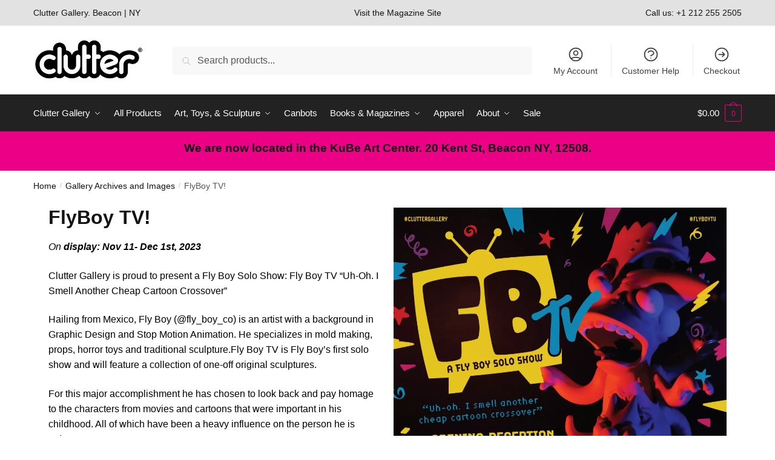

--- FILE ---
content_type: text/html; charset=UTF-8
request_url: https://clutter.co/gallery-archives/flyboytv/
body_size: 39758
content:
<!doctype html>
<html lang="en-US">
<head>
<meta charset="UTF-8">
<meta name="viewport" content="height=device-height, width=device-width, initial-scale=1">
<link rel="profile" href="https://gmpg.org/xfn/11">
<link rel="pingback" href="">

<title>FlyBoy TV!</title><style id="rocket-critical-css">@charset "UTF-8";ul{box-sizing:border-box}.entry-content{counter-reset:footnotes 0}.screen-reader-text{clip:rect(1px 1px 1px 1px);border:0;height:1px;margin:-1px;overflow:hidden;padding:0;position:absolute;width:1px;word-wrap:normal!important}.screen-reader-text{clip:rect(1px 1px 1px 1px);border:0;height:1px;margin:-1px;overflow:hidden;padding:0;width:1px;word-wrap:normal!important;overflow-wrap:normal!important;position:absolute!important}body{line-height:1.5;font-size:1rem;font-family:-apple-system,BlinkMacSystemFont,'Segoe UI',Helvetica,Arial,sans-serif,'Apple Color Emoji','Segoe UI Emoji','Segoe UI Symbol';padding:2rem;min-height:100vh}.container{width:100%;max-width:768px}p{margin-bottom:1rem}*{box-sizing:border-box;margin:0;padding:0}body{line-height:1.5;font-size:1rem;font-family:-apple-system,BlinkMacSystemFont,'Segoe UI',Helvetica,Arial,sans-serif,'Apple Color Emoji','Segoe UI Emoji','Segoe UI Symbol';padding:2rem;min-height:100vh}.container{width:100%;max-width:768px}p{margin-bottom:1rem}*{box-sizing:border-box;margin:0;padding:0}body{line-height:1.5;font-size:1rem;font-family:-apple-system,BlinkMacSystemFont,'Segoe UI',Helvetica,Arial,sans-serif,'Apple Color Emoji','Segoe UI Emoji','Segoe UI Symbol';padding:2rem;min-height:100vh}.container{width:100%;max-width:768px}p{margin-bottom:1rem}*{box-sizing:border-box;margin:0;padding:0}body{line-height:1.5;font-size:1rem;font-family:-apple-system,BlinkMacSystemFont,'Segoe UI',Helvetica,Arial,sans-serif,'Apple Color Emoji','Segoe UI Emoji','Segoe UI Symbol';padding:2rem;min-height:100vh}.container{width:100%;max-width:768px}p{margin-bottom:1rem}*{box-sizing:border-box;margin:0;padding:0}body{line-height:1.5;font-size:1rem;font-family:-apple-system,BlinkMacSystemFont,'Segoe UI',Helvetica,Arial,sans-serif,'Apple Color Emoji','Segoe UI Emoji','Segoe UI Symbol';padding:2rem;min-height:100vh}.container{width:100%;max-width:768px}p{margin-bottom:1rem}*{box-sizing:border-box;margin:0;padding:0}body{line-height:1.5;font-size:1rem;font-family:-apple-system,BlinkMacSystemFont,'Segoe UI',Helvetica,Arial,sans-serif,'Apple Color Emoji','Segoe UI Emoji','Segoe UI Symbol';padding:2rem;min-height:100vh}.container{width:100%;max-width:768px}p{margin-bottom:1rem}*{box-sizing:border-box;margin:0;padding:0}body{line-height:1.5;font-size:1rem;font-family:-apple-system,BlinkMacSystemFont,'Segoe UI',Helvetica,Arial,sans-serif,'Apple Color Emoji','Segoe UI Emoji','Segoe UI Symbol';padding:2rem;min-height:100vh}.container{width:100%;max-width:768px}p{margin-bottom:1rem}*{box-sizing:border-box;margin:0;padding:0}body{line-height:1.5;font-size:1rem;font-family:-apple-system,BlinkMacSystemFont,'Segoe UI',Helvetica,Arial,sans-serif,'Apple Color Emoji','Segoe UI Emoji','Segoe UI Symbol';padding:2rem;min-height:100vh}.container{width:100%;max-width:768px}p{margin-bottom:1rem}*{box-sizing:border-box;margin:0;padding:0}body{line-height:1.5;font-size:1rem;font-family:-apple-system,BlinkMacSystemFont,'Segoe UI',Helvetica,Arial,sans-serif,'Apple Color Emoji','Segoe UI Emoji','Segoe UI Symbol';padding:2rem;min-height:100vh}.container{width:100%;max-width:768px}p{margin-bottom:1rem}*{box-sizing:border-box;margin:0;padding:0}body{line-height:1.5;font-size:1rem;font-family:-apple-system,BlinkMacSystemFont,'Segoe UI',Helvetica,Arial,sans-serif,'Apple Color Emoji','Segoe UI Emoji','Segoe UI Symbol';padding:2rem;min-height:100vh}.container{width:100%;max-width:768px}p{margin-bottom:1rem}*{box-sizing:border-box;margin:0;padding:0}body{line-height:1.5;font-size:1rem;font-family:-apple-system,BlinkMacSystemFont,'Segoe UI',Helvetica,Arial,sans-serif,'Apple Color Emoji','Segoe UI Emoji','Segoe UI Symbol';padding:2rem;min-height:100vh}.container{width:100%;max-width:768px}p{margin-bottom:1rem}*{box-sizing:border-box;margin:0;padding:0}body{line-height:1.5;font-size:1rem;font-family:-apple-system,BlinkMacSystemFont,'Segoe UI',Helvetica,Arial,sans-serif,'Apple Color Emoji','Segoe UI Emoji','Segoe UI Symbol';padding:2rem;min-height:100vh}.container{width:100%;max-width:768px}p{margin-bottom:1rem}*{box-sizing:border-box;margin:0;padding:0}body{line-height:1.5;font-size:1rem;font-family:-apple-system,BlinkMacSystemFont,'Segoe UI',Helvetica,Arial,sans-serif,'Apple Color Emoji','Segoe UI Emoji','Segoe UI Symbol';padding:2rem;min-height:100vh}.container{width:100%;max-width:768px}p{margin-bottom:1rem}*{box-sizing:border-box;margin:0;padding:0}body{line-height:1.5;font-size:1rem;font-family:-apple-system,BlinkMacSystemFont,'Segoe UI',Helvetica,Arial,sans-serif,'Apple Color Emoji','Segoe UI Emoji','Segoe UI Symbol';padding:2rem;min-height:100vh}.container{width:100%;max-width:768px}p{margin-bottom:1rem}*{box-sizing:border-box;margin:0;padding:0}body{line-height:1.5;font-size:1rem;font-family:-apple-system,BlinkMacSystemFont,'Segoe UI',Helvetica,Arial,sans-serif,'Apple Color Emoji','Segoe UI Emoji','Segoe UI Symbol';padding:2rem;min-height:100vh}.container{width:100%;max-width:768px}p{margin-bottom:1rem}</style>

<!-- The SEO Framework by Sybre Waaijer -->
<meta name="robots" content="max-snippet:-1,max-image-preview:standard,max-video-preview:-1" />
<meta name="description" content="On display: Nov 11- Dec 1st, 2023 Clutter Gallery is proud to present a Fly Boy Solo Show: Fly Boy TV &ldquo;Uh-Oh. I Smell Another Cheap Cartoon Crossover&rdquo; Hailing&#8230;" />
<meta property="og:image" content="https://clutter.co/app/uploads/2023/11/FLYBOYTV-OPENINGIMAGES-CG-11-23-1-jpg.webp" />
<meta property="og:image:width" content="1500" />
<meta property="og:image:height" content="1097" />
<meta property="og:image" content="https://clutter.co/app/uploads/2023/11/Fly-Boy-FLYER2023-INSTAGRAM-1-1024x1024.webp" />
<meta property="og:image" content="https://clutter.co/app/uploads/2023/11/FLYBOYTV-OPENINGIMAGES-CG-11-23-10-300x225.webp" />
<meta property="og:image" content="https://clutter.co/app/uploads/2023/11/FLYBOYTV-OPENINGIMAGES-CG-11-23-1-2-225x300.webp" />
<meta property="og:image" content="https://clutter.co/app/uploads/2023/11/FLYBOYTV-OPENINGIMAGES-CG-11-23-1-1-300x219.webp" />
<meta property="og:image" content="https://clutter.co/app/uploads/2023/11/FLYBOYTV-OPENINGIMAGES-CG-11-23-2-225x300.webp" />
<meta property="og:locale" content="en_US" />
<meta property="og:type" content="website" />
<meta property="og:title" content="FlyBoy TV!" />
<meta property="og:description" content="On display: Nov 11- Dec 1st, 2023 Clutter Gallery is proud to present a Fly Boy Solo Show: Fly Boy TV &ldquo;Uh-Oh. I Smell Another Cheap Cartoon Crossover&rdquo; Hailing from Mexico, Fly Boy (@fly_boy_co) is an&#8230;" />
<meta property="og:url" content="https://clutter.co/gallery-archives/flyboytv/" />
<meta property="og:site_name" content="Clutter" />
<meta name="twitter:card" content="summary_large_image" />
<meta name="twitter:title" content="FlyBoy TV!" />
<meta name="twitter:description" content="On display: Nov 11- Dec 1st, 2023 Clutter Gallery is proud to present a Fly Boy Solo Show: Fly Boy TV &ldquo;Uh-Oh. I Smell Another Cheap Cartoon Crossover&rdquo; Hailing from Mexico, Fly Boy (@fly_boy_co) is an&#8230;" />
<meta name="twitter:image" content="https://clutter.co/app/uploads/2023/11/FLYBOYTV-OPENINGIMAGES-CG-11-23-1-jpg.webp" />
<link rel="canonical" href="https://clutter.co/gallery-archives/flyboytv/" />
<script type="application/ld+json">{"@context":"https://schema.org","@type":"BreadcrumbList","itemListElement":[{"@type":"ListItem","position":1,"item":{"@id":"https://clutter.co/","name":"Clutter"}},{"@type":"ListItem","position":2,"item":{"@id":"https://clutter.co/gallery-archives/","name":"Gallery Archives and Images"}},{"@type":"ListItem","position":3,"item":{"@id":"https://clutter.co/gallery-archives/flyboytv/","name":"FlyBoy TV!"}}]}</script>
<!-- / The SEO Framework by Sybre Waaijer | 7.03ms meta | 0.85ms boot -->

<link rel='dns-prefetch' href='//www.googletagmanager.com' />
<link rel='dns-prefetch' href='//analytics.google.com' />
<link rel='dns-prefetch' href='//stats.wp.com' />
<link rel='dns-prefetch' href='//pixel.wp.com' />

<link rel="alternate" type="application/rss+xml" title="Clutter &raquo; Feed" href="https://clutter.co/feed/" />
<link rel="alternate" type="text/calendar" title="Clutter &raquo; iCal Feed" href="https://clutter.co/events/?ical=1" />
<style>html{font-family:sans-serif;-ms-text-size-adjust:100%;-webkit-text-size-adjust:100%;scrollbar-gutter:stable}body{margin:0;-ms-word-wrap:break-word;word-wrap:break-word;overflow-x:hidden;font-family:-apple-system,BlinkMacSystemFont,"Segoe UI",Roboto,Oxygen-Sans,Ubuntu,Cantarell,"Helvetica Neue",sans-serif;font-size:16px}body,button,input{line-height:1.618;text-rendering:optimizelegibility}header,main,nav{display:block}a{color:#2c2d33;background-color:transparent;text-decoration:none}a,button,input{-ms-touch-action:manipulation;touch-action:manipulation}img{max-width:100%;height:auto;border:0;border-radius:0}svg:not(:root){overflow:hidden}button{overflow:visible}button,select{text-transform:none}button::-moz-focus-inner,input::-moz-focus-inner{padding:0;border:0}input[type=search]::-webkit-search-cancel-button,input[type=search]::-webkit-search-decoration{-webkit-appearance:none}ul{padding:0}body,button,input{line-height:1.618;text-rendering:optimizeLegibility}h1,h2{margin:0 0 15px;color:#131315}h4{margin:0 0 10px;color:#131315}h1,h2{line-height:1.214}h1{font-size:2.617924em;letter-spacing:-1px}h2{font-size:2em}h4{font-size:1.41575em}p+h2,p+h4,ul+h2{margin-top:1.2906835em}p{margin:0 0 1.41575em}ul{margin:0 0 1.41575em 20px}ul{list-style:disc}ins{background:0 0;font-weight:400;text-decoration:none}*{box-sizing:border-box}.header-widget-region{color:#fff;background-color:#dc9814;text-align:center;position:relative}.header-widget-region p{margin:0}.site-header{position:relative}.site-header .custom-logo-link img{width:auto}.site-header .widget{margin-bottom:0}.site-branding a{color:#111;font-weight:bold}.site-branding p{margin-top:5px;margin-bottom:0;color:#555;font-size:12px}.site-content{outline:0}.alignright{display:inline;margin-top:5px}.alignright{float:right;margin-left:2.5em}.aligncenter{display:block;clear:both;margin:0 auto}.screen-reader-text{clip:rect(1px 1px 1px 1px);clip:rect(1px,1px,1px,1px);position:absolute!important;color:#000}.post .wp-post-image{margin-right:auto;margin-bottom:1.618em;margin-left:auto}.post .wp-post-image{margin-top:-1em;width:100%}header .widget_product_search form{margin-bottom:0}input[type="search"]{border-radius:0}button,input,select{vertical-align:baseline}select{margin:0}button,input{margin:0;font-size:100%}button{border:none}.button{display:inline-block;padding:0.6180469716em 1.41575em;border:0;border-color:#43454b;border-radius:4px;outline:0;background:0 0;background-color:#43454b;text-shadow:none;text-decoration:none;-webkit-appearance:none}input[type="search"]::-webkit-search-decoration{-webkit-appearance:none}input[type="search"]::-webkit-input-placeholder{color:#555}input[type="search"]::-moz-placeholder{color:#555}input[type="search"]:-ms-input-placeholder{color:#555}input[type="search"]{box-sizing:border-box;padding:0.5180469716em;outline:0;color:#222;box-shadow:inset 0 1px 1px rgba(0,0,0,0.125);-webkit-appearance:none;width:100%;font-weight:400}input[type="url"]{width:100%}input[type="url"]{box-sizing:border-box;padding:0.5180469716em;outline:0;color:#222;box-shadow:inset 0 1px 1px rgba(0,0,0,0.125);font-weight:400;-webkit-appearance:none}.widget_product_search form input[type="search"]{width:100%}.menu-primary-menu-container>ul>li>a{padding-right:0.55em;padding-left:0.55em}.site-header .site-header-cart{line-height:60px}.menu-primary-menu-container>ul>li:first-child>a{padding-left:0}.main-navigation ul ul{display:block;margin-left:1.41575em}.main-navigation ul li a,.secondary-navigation ul li a{display:block}.main-navigation ul li a span strong{position:absolute;color:#fff;background-color:#222;font-size:9px;padding:2px 6px;margin-left:7px;margin-top:1px;border-radius:2px}.main-navigation ul li.product p.product__categories a{display:initial}.main-navigation ul.menu li.full-width li.heading{clear:both}body .main-navigation ul.menu li.menu-item-has-children.full-width>.sub-menu-wrapper li.heading>a.sub-menu-link{clear:both;padding-top:15px}.secondary-navigation{display:block;clear:both;width:100%}.main-navigation ul,.secondary-navigation ul{display:block;margin:0;padding-left:0;list-style:none}.main-navigation ul li,.secondary-navigation ul li{display:inline-block;position:relative;margin-right:0.5px;text-align:left}.widget{margin:0 0 3.706325903em}.widget .widget-title{display:block;margin-bottom:0.65em}.widget ul{margin-left:0;list-style:none}.widget-area .widget{font-weight:400}.header-widget-region::after,.header-widget-region::before{display:table;content:""}.header-widget-region::after{clear:both}.header-widget-region .widget{margin:0;padding:1em 0}.widget_product_search form{position:relative;margin-bottom:15px}.widget_product_search form button[type="submit"]{clip:rect(1px 1px 1px 1px);clip:rect(1px,1px,1px,1px);position:absolute!important;top:0;left:0;background-color:#000;color:#fff}@media (min-width:993px){.main-header .site-header-cart a.cart-contents .count{position:relative}.menu-primary-menu-container>ul.menu{display:inline-block;min-width:600px}.col-full{box-sizing:content-box;margin-right:auto;margin-left:auto;padding:0 2.617924em}.col-full::after{display:table}.col-full::before{display:table;content:""}.col-full::after{display:block;clear:both;content:""}.site-content::after,.site-content::before{display:table;content:""}.site-content::after{clear:both}.widget-area{margin-right:0}.menu-toggle{display:none}.main-navigation ul ul li,.primary-navigation{display:block}.main-navigation ul ul{float:left;position:absolute;top:100%;left:-9999px}.main-navigation ul ul li a{width:200px}.main-navigation li.full-width ul li a{width:initial}.main-navigation li.full-width ul li a.commercekit-save-wishlist{width:30px}body .main-navigation ul.menu li.menu-item-has-children.full-width>.sub-menu-wrapper li a.button{display:inline-block;width:auto}body .main-navigation ul.products li.product{width:100%;margin-bottom:0;padding:0 0 45px 0}.main-navigation ul.menu{overflow:visible;max-height:none}.main-navigation ul.menu ul{margin-left:0}ul.menu ul li>a.sub-menu-link{padding:0.3em 0.8em;font-size:14px;font-weight:400}}body,button,input{-webkit-font-smoothing:antialiased;-moz-osx-font-smoothing:grayscale}body input[type=url]{border:1px solid #d2d6dc;border-radius:0.3rem;box-shadow:0 1px 2px 0 rgba(0,0,0,.05);font-size:15px;padding-left:0.7em;padding-right:0.7em}input[type="search"]{padding-left:43px;border:1px solid #eee;background:0 0;box-shadow:none;background-color:#fff;font-size:17px;font-weight:400}@media all and (-ms-high-contrast:none),(-ms-high-contrast:active){select{padding-right:0;background-image:none}}select::-ms-expand{display:none}.col-full{max-width:1170px}.widget ul{margin-bottom:0}.col-full,.main-navigation ul li.menu-item-has-children.full-width .container{padding-right:2.617924em;padding-left:2.617924em}@media (min-width:993px){body ul.products li.product{float:left;width:33.3333%}body ul.products li.product{margin-bottom:calc(2.5em - 40px)}}.site-header-cart a.cart-contents .count{display:inline-block;position:relative;width:auto;min-width:28px;height:28px;margin-left:5px;padding:3px;border:1px solid #dc9814;border-bottom-right-radius:3px;border-bottom-left-radius:3px;color:#dc9814;font-size:12px;line-height:22px;text-align:center;letter-spacing:-0.7px}.site-header-cart a.cart-contents .count::after{position:absolute;bottom:90%;left:50%;width:10px;height:6px;margin-bottom:1px;margin-left:-6px;border:1px solid #dc9814;border-bottom:0;border-top-left-radius:99px;border-top-right-radius:99px;content:""}#page .site-header-cart .cart-contents{display:block}body ul.products li.product{position:relative;padding-right:15px;padding-left:15px;text-align:left}body ul.products li.product img{display:block;width:100%;margin:0 auto 0em}body .main-navigation ul.menu li.menu-item-has-children.full-width>.sub-menu-wrapper li a.button,body ul.products li.product .button{display:block;position:absolute;z-index:1;bottom:0;width:calc(100% - 30px);height:40px;padding:0;border-radius:4px;opacity:0;font-size:14px;font-weight:600;line-height:40px;text-align:center}body .main-navigation ul.menu li.menu-item-has-children.full-width>.sub-menu-wrapper li a.button{position:relative}body .main-navigation ul.menu li.menu-item-has-children.full-width>.sub-menu-wrapper ul.products li.product:not(.product-category){padding-bottom:0}@media (min-width:993px){body .main-navigation ul.menu li.menu-item-has-children.full-width>.sub-menu-wrapper li a.button{width:100%}}ul.products li.product .woocommerce-loop-product__title{position:relative;width:100%;margin-top:4px;margin-bottom:4px;color:#111;font-size:16px;letter-spacing:0}ul.products li.product .price{position:relative;color:#111;font-size:14px}#secondary .widget{margin-bottom:30px;padding-bottom:25px;border-bottom:1px solid #ddd}.widget-area .widget{margin:0 0 2.35em;font-size:16px}body .widget-area .widget{color:#555}.widget .widget-title{padding:0;border:0;color:#111;font-size:17px;font-weight:400}.price ins{color:#dc9814;font-weight:400}body .price del{margin-right:8px;font-size:0.85em}.woocommerce-product-search::before{width:20px;height:20px;content:"";display:inline-block;position:absolute;z-index:1;top:0.75em;left:0.85em;background-color:#ccc;-webkit-mask-image:url("data:image/svg+xml;charset=utf8,%3Csvg width='24' height='24' viewBox='0 0 24 24' fill='none' xmlns='http://www.w3.org/2000/svg'%3E%3Cpath d='M21 21L15 15M17 10C17 13.866 13.866 17 10 17C6.13401 17 3 13.866 3 10C3 6.13401 6.13401 3 10 3C13.866 3 17 6.13401 17 10Z' stroke='%234A5568' stroke-width='2' stroke-linecap='round' stroke-linejoin='round'/%3E%3C/svg%3E");mask-image:url("data:image/svg+xml;charset=utf8,%3Csvg width='24' height='24' viewBox='0 0 24 24' fill='none' xmlns='http://www.w3.org/2000/svg'%3E%3Cpath d='M21 21L15 15M17 10C17 13.866 13.866 17 10 17C6.13401 17 3 13.866 3 10C3 6.13401 6.13401 3 10 3C13.866 3 17 6.13401 17 10Z' stroke='%234A5568' stroke-width='2' stroke-linecap='round' stroke-linejoin='round'/%3E%3C/svg%3E");-webkit-mask-position:center;-webkit-mask-repeat:no-repeat;-webkit-mask-size:contain}#secondary .textwidget p{margin-bottom:1em;font-size:14px;line-height:1.5}#secondary .textwidget h4{margin-bottom:5px;font-size:20px}.archive-header{margin-bottom:0}.site-content .woocommerce-breadcrumb{margin-bottom:0;color:#555}.single-post .archive-header{padding-bottom:1em}.woocommerce-breadcrumb a{color:#111}.woocommerce-breadcrumb a:first-of-type::before{display:none}body .main-navigation ul.menu li.menu-item-has-children.full-width>.sub-menu-wrapper li.menu-item-image a{width:initial;padding:0;color:#111}.main-navigation ul.menu ul li.menu-item-image span{font-size:11px;display:block;text-indent:-9999999px}body .main-navigation ul.menu li.menu-item-has-children.full-width>.sub-menu-wrapper li.menu-item-image a span::after{display:none}.main-navigation ul.menu ul li.menu-item-image a span.sub,.main-navigation ul.menu ul li.menu-item-image a span.sub *{font-size:14px;text-align:center;font-weight:600}.main-navigation ul.menu ul li.menu-item-image img{margin-top:-15px;margin-bottom:6px;border-radius:4px;width:100%;display:block}@media (min-width:993px){.shoptimizer-primary-navigation{color:#222}.main-navigation ul li.menu-item-has-children.full-width .container .container{padding:0}.site-header-cart .cart-contents{padding:0}.main-navigation ul.menu ul.sub-menu{padding:20px 12px;background-color:#111}body .main-navigation ul.menu>li.menu-item-has-children{position:relative}body .main-navigation ul.menu>li:not(.full-width)>.sub-menu-wrapper{visibility:hidden;position:absolute;right:0;left:0;width:200px;opacity:0;box-shadow:0 1px 15px rgba(0,0,0,0.08);transform:scale(0.8)}body .main-navigation ul.menu li.full-width.menu-item-has-children ul li>.sub-menu-wrapper{position:relative;top:auto;right:auto}body .main-navigation ul.menu li.full-width.menu-item-has-children ul li.highlight>a{color:#dc9814}body .main-navigation ul.menu li.full-width.menu-item-has-children ul li.highlight>a span::after{display:none}body .main-navigation ul.menu li.menu-item-has-children.full-width>.sub-menu-wrapper li{-webkit-column-break-inside:avoid;page-break-inside:avoid;break-inside:avoid}.main-navigation ul li.menu-item-has-children.full-width>.sub-menu-wrapper>.container>ul.sub-menu{display:flex;justify-content:center;width:100%}.main-navigation ul li.menu-item-has-children.full-width>.sub-menu-wrapper>.container>ul.sub-menu>li{display:inline-block;float:none;width:23%;margin:40px 0;padding-right:25px;padding-left:25px;border-left:1px solid #eee}.main-navigation ul li.menu-item-has-children.full-width>.sub-menu-wrapper>.container>ul.sub-menu>li:last-child{border-right:1px solid #eee}.main-navigation ul li.menu-item-has-children.full-width ul li a.woocommerce-loop-product__link,.main-navigation ul li.menu-item-has-children.full-width>.sub-menu-wrapper>.container>ul.sub-menu ul{width:100%}body .main-navigation ul.menu li.menu-item-has-children.full-width ul.sub-menu{padding:0;background-color:transparent}body .main-navigation ul.menu li.menu-item-has-children.full-width{position:inherit}body .main-navigation ul.menu li.menu-item-has-children>.sub-menu-wrapper{position:absolute;z-index:6}.main-navigation ul.menu ul.sub-menu{box-shadow:0 1px 15px rgba(0,0,0,0.08);line-height:1.4}.main-navigation ul.menu li.full-width ul.sub-menu{box-shadow:none}body .main-navigation ul.menu>li.menu-item-has-children:not(.full-width) ul li.menu-item-has-children .sub-menu-wrapper{visibility:hidden;position:absolute;top:-20px;left:220px;opacity:0}.main-navigation ul.menu>li.menu-item-has-children:not(.full-width) ul li.menu-item-has-children>a::after{position:absolute;display:inline-block;right:5px;margin-top:10px;width:13px;height:13px;content:"";background-color:#111;-webkit-transform:translateX(-50%) translateY(-50%);-ms-transform:translateX(-50%) translateY(-50%);transform:translateX(-50%) translateY(-50%);-webkit-mask-image:url("data:image/svg+xml;charset=utf8,%3Csvg width='24' height='24' viewBox='0 0 24 24' fill='none' xmlns='http://www.w3.org/2000/svg'%3E%3Cpath d='M9 5L16 12L9 19' stroke='%234A5568' stroke-width='2' stroke-linecap='round' stroke-linejoin='round'/%3E%3C/svg%3E");mask-image:url("data:image/svg+xml;charset=utf8,%3Csvg width='24' height='24' viewBox='0 0 24 24' fill='none' xmlns='http://www.w3.org/2000/svg'%3E%3Cpath d='M9 5L16 12L9 19' stroke='%234A5568' stroke-width='2' stroke-linecap='round' stroke-linejoin='round'/%3E%3C/svg%3E");-webkit-mask-position:center;-webkit-mask-repeat:no-repeat;-webkit-mask-size:contain}body .main-navigation ul.menu li.menu-item-has-children.full-width>.sub-menu-wrapper{visibility:hidden;left:0;width:100%;border-top:1px solid #eee;opacity:0;background:#fff;text-align:center;display:none}body .main-navigation ul.menu li.menu-item-has-children.full-width>.sub-menu-wrapper li{margin-bottom:3px}body .main-navigation ul.menu li.menu-item-has-children.full-width>.sub-menu-wrapper li>a.sub-menu-link{padding:2px 0}body .main-navigation ul.menu li.menu-item-has-children.full-width>.sub-menu-wrapper li a.woocommerce-loop-product__link{padding:0}.main-navigation ul.menu li.menu-item-has-children.full-width>.sub-menu-wrapper li .woocommerce-loop-product__title{margin:2px 0}body .main-navigation ul.menu li.menu-item-has-children.full-width>.sub-menu-wrapper li .woocommerce-loop-product__title a{color:#222}.menu-primary-menu-container>ul>li>a span,body .main-navigation ul.menu li.menu-item-has-children.full-width>.sub-menu-wrapper li a:not(.woocommerce-loop-product__link) span{position:relative}.main-navigation ul.menu>li.menu-item-has-children>a::after{position:relative;top:-1px}body .main-navigation ul.menu li.menu-item-has-children.full-width>.sub-menu-wrapper li.menu-item-has-children>a,body .main-navigation ul.menu li.menu-item-has-children.full-width>.sub-menu-wrapper li.heading>a{margin-bottom:5px}body .main-navigation ul.menu li.menu-item-has-children.full-width>.sub-menu-wrapper li.heading>a span::after{display:none}body .main-navigation ul.menu li.menu-item-has-children.full-width>.sub-menu-wrapper li.menu-item-has-children>a::after,body .main-navigation ul.menu li.menu-item-has-children.full-width>.sub-menu-wrapper li.menu-item-has-children>a>span::after,body .main-navigation ul.menu li.menu-item-has-children.full-width>.sub-menu-wrapper li.menu-item-product a span::after{display:none}.main-navigation ul li.menu-item-has-children.full-width ul{position:inherit;top:auto}.main-navigation ul li.menu-item-has-children.full-width .container{max-width:1170px;margin:0 auto;padding:0}body li.menu-item-product ul.products li.product .woocommerce-loop-product__title{margin-top:0;margin-bottom:0em;line-height:1.4}.menu-primary-menu-container>ul>li.menu-button>a span:before{display:none}.menu-primary-menu-container>ul>li.menu-button>a{height:60px}.menu-primary-menu-container>ul>li.menu-button>a span{padding:6px 16px;border-radius:30px;color:#fff;background:#444;font-size:13px;font-weight:700}}@media (hover:hover) and (min-width:993px){.menu-primary-menu-container>ul>li>a span::before,body .main-navigation ul.menu li.menu-item-has-children.full-width>.sub-menu-wrapper li a span::after{display:block;position:absolute;top:calc(100% + 2px);left:0;width:100%;border-bottom:1px solid #ccc;content:"";transform:scale(0,1);transform-origin:right center}}@media (min-width:993px) and (max-width:1199px){body .main-navigation ul li.menu-item-has-children.full-width .container{padding-right:2.617924em;padding-left:2.617924em}}.site-content{position:relative}.site-content::after{display:block;visibility:hidden;position:absolute;z-index:5;top:0;left:0;width:100%;height:100%;opacity:0;background:rgba(0,0,0,0.7);content:""}.col-full.topbar-wrapper{position:relative;max-width:100%;border-bottom:1px solid #eee;background-color:#fff}.top-bar{clear:both;position:relative;width:100%;color:#222;font-size:14px}.top-bar form{margin:0}.top-bar select{font-size:14px}.top-bar .col-full{display:flex;padding:0;align-items:center}.top-bar p{margin:0}.top-bar .textwidget{display:flex;margin:0;padding:0.75rem 0;align-items:center}.top-bar-left{display:flex;flex:1}.top-bar-center{display:flex;justify-content:center;max-width:45%;text-align:center}.top-bar-right{flex:1;display:flex;justify-content:flex-end}.widget_wc_aelia_currencyswitcher_widget{float:right}body .site-header{z-index:20}.site-header .col-full{display:flex;flex-wrap:wrap;align-items:center}@media (min-width:993px){.col-full.main-header{padding-top:30px;padding-bottom:30px}.site-header .custom-logo-link img{height:38px}.menu-primary-menu-container>ul>li>a{color:#fff;font-size:16px;line-height:60px}.col-full-nav{background-color:#323232;border-top:1px solid transparent}.site-header-cart .cart-contents{color:#fff}.menu-primary-menu-container>ul>li>a,.site-header-cart,.logo-mark{line-height:60px}}.site-header .site-search{margin-left:3em;flex-grow:1}.site-search{display:block}.site-header .site-branding{line-height:1}.secondary-navigation .menu a{padding:0.7em 0.875em 0;color:#111;font-size:14px}.secondary-navigation .menu li a{position:relative}.secondary-navigation .menu li:not(.ri) a{padding-top:35px}.secondary-navigation .icon-wrapper{position:absolute;top:0px;left:50%;top:5px;transform:translate(-50%,0%)}.secondary-navigation .icon-wrapper svg{width:28px;height:28px}.secondary-navigation .icon-wrapper svg path{stroke-width:1.5px}.secondary-navigation .menu-item{padding:0 5px;border-left:1px solid #eee;font-family:inherit}.secondary-navigation .menu-item:first-child{border:0}.site-header .secondary-navigation{float:right;width:initial;margin-left:auto;padding-left:1.2em}.secondary-navigation .menu{margin-right:-15px}.wc-active .site-header .site-header-cart{display:none;width:auto}.site-header-cart .cart-contents .count{opacity:1;font-size:0.8em}.site-header-cart .cart-contents::after{margin-left:10px}.site-search input[type="search"]{border:0;background:#f8f8f8;border:1px solid #f8f8f8}input[type="search"]{font-size:16px}.site-search form::before{left:15px;top:50%;margin-top:-7px;width:16px;height:16px}.site-search form input[type="search"]{position:relative;padding-left:40px;border-radius:4px;clear:both;font-size:16px;box-shadow:0 1px 2px 0 rgba(0,0,0,.05)}.logo-mark,.logo-mark img{display:inline-block;position:absolute}.menu-primary-menu-container{margin-left:0}.logo-mark{float:left;overflow:hidden;width:0;margin-right:0}.logo-mark img{position:relative;top:-1px;vertical-align:middle}#page{margin:0 auto}footer.copyright .widget:last-child img{width:auto;height:28.5px;margin:0}.woocommerce-breadcrumb .breadcrumb-separator{position:relative;top:-2px;padding:0 0.8em;opacity:0.4;font-size:0.8em}.main-navigation ul.menu>li.menu-item-has-children>a::after{display:inline-block;position:relative;top:1px;margin-left:6px;width:12px;height:12px;content:"";background-color:#fff;-webkit-mask-position:center;-webkit-mask-repeat:no-repeat;-webkit-mask-size:contain;-webkit-mask-image:url("data:image/svg+xml;charset=utf8,%3Csvg width='24' height='24' viewBox='0 0 24 24' fill='none' xmlns='http://www.w3.org/2000/svg'%3E%3Cpath d='M19 9L12 16L5 9' stroke='%234A5568' stroke-width='2' stroke-linecap='round' stroke-linejoin='round'/%3E%3C/svg%3E");mask-image:url("data:image/svg+xml;charset=utf8,%3Csvg width='24' height='24' viewBox='0 0 24 24' fill='none' xmlns='http://www.w3.org/2000/svg'%3E%3Cpath d='M19 9L12 16L5 9' stroke='%234A5568' stroke-width='2' stroke-linecap='round' stroke-linejoin='round'/%3E%3C/svg%3E")}.columns-3{width:100%}.single .content-area{float:left}body .shoptimizer-mini-cart-wrap{overflow:hidden;position:fixed;z-index:102;top:0;right:-420px;left:auto;width:420px;height:100%;background-color:#fff}#ajax-loading{position:absolute;z-index:100;top:0px;left:0px;width:100%;height:100%;background-color:rgba(255,255,255,0.5)}.shoptimizer-loader{display:flex;align-items:center;justify-content:center;width:100%;height:100%}.spinner{width:38px;height:38px;border:1px solid #ccc;border-bottom-color:#111;border-radius:50%;display:inline-block;box-sizing:border-box;animation:rotation 0.8s linear infinite}@keyframes rotation{0%{transform:rotate(0deg)}100%{transform:rotate(360deg)}}.cart-drawer-heading{position:absolute;z-index:11;margin:12px 20px;font-size:17px;font-weight:600;color:#111}body .shoptimizer-mini-cart-wrap .widget_shopping_cart{display:flex;overflow-x:hidden;overflow-y:auto;position:relative;-webkit-overflow-scrolling:touch;z-index:10;top:auto;left:auto;height:calc(100% - 50px);margin:0;margin-top:50px;padding:0px 20px 0 20px;background:#fff;font-size:inherit}.shoptimizer-mini-cart-wrap .widget_shopping_cart_content{display:flex;flex-direction:column;width:100%}.shoptimizer-mini-cart-wrap .close-drawer{position:absolute;z-index:99;top:12.5px;right:16px;width:26px;height:26px;color:#111}.shoptimizer-mini-cart-wrap .close-drawer span{display:block}.close-drawer{color:#fff}@media (max-width:992px){.menu-item ul.products li.product .star-rating{top:1px}body li.menu-item-product p.product__categories{opacity:0.7}body:not(.filter-open) .site #secondary,.site .content-area{float:none;width:100%;clear:both}}@media (max-width:992px){.col-full,.main-navigation ul li.menu-item-has-children.full-width .container{padding-right:1em;padding-left:1em}ul.products li.product .price{font-size:14px}.main-navigation ul.products li.product,.main-navigation ul.products li.product .star-rating{margin-bottom:3px}header .widget_product_search form{margin-bottom:15px}#page .site-header .secondary-navigation,#page .site-header .site-branding,#page .site-header .site-search,.main-navigation ul ul,body .main-navigation ul li{margin:0}.main-navigation ul li{display:block}#secondary{padding-top:40px}.logo-mark,.site-header .site-header-cart a.cart-contents .amount,body .main-navigation ul.menu>li.menu-item-has-children>a::after,body .site-content::after{display:none}.top-bar{padding:0.6rem 0;font-size:12px}.top-bar select{font-size:12px}.top-bar .textwidget{padding:0.1rem 0;justify-content:center}#page .site-header,body .main-navigation ul li.menu-item-has-children.full-width .container{padding:0}.top-bar .col-full{padding:0;justify-content:space-around}.site-branding button.menu-toggle{position:absolute;left:15px;width:60px;height:30px;padding:0;background-color:transparent;display:block}.menu-toggle .bar{display:block;position:absolute;top:calc(50% - 1px);z-index:0;width:22px;height:2px;opacity:1;background-color:#222;transform:rotate(0deg)}.menu-toggle .bar:nth-child(1){margin-top:-7px}.menu-toggle .bar:nth-child(2){margin-top:-1px}.menu-toggle .bar:nth-child(3){margin-top:5px}.menu-toggle .bar-text{position:absolute;top:0;left:0;margin-top:6px;margin-left:28px;font-size:10px;font-weight:600;letter-spacing:0.03em}.top-bar{border-bottom:none}.site-header .site-header-cart{position:absolute;z-index:2;right:15px;height:auto;line-height:1;list-style:none}#page .site-header .secondary-navigation{display:none}.site-branding{display:flex;flex-direction:column;width:100%;height:70px;justify-content:center;align-items:center;text-align:center}.site-branding p{margin:5px 0 -3px 0;font-size:11px;line-height:1.22}.main-navigation ul.menu>li.menu-item-has-children{position:relative}.main-navigation ul.menu>li.menu-item-has-children>a{position:relative;width:calc(100% - 40px)}.main-navigation ul.menu li.menu-item-has-children span.caret{display:inline-block;position:absolute;z-index:3;top:0px;right:0;width:30px;height:30px;line-height:30px;text-align:center}.main-navigation ul.menu li.menu-item-has-children li.menu-item-has-children span.caret::after{font-size:14px;content:"\e653"}.main-navigation ul.menu li.menu-item-has-children li.menu-item-has-children span.caret{line-height:32px;opacity:0.6}.main-navigation ul.menu>li.menu-item-has-children>span.caret{top:3px}.main-navigation ul.menu li.menu-item-has-children:not(.dropdown-open) .sub-menu-wrapper{display:none}.main-navigation ul.products li.product .button,.secondary-navigation{display:none}.main-navigation ul.menu .sub-menu-wrapper{padding-bottom:10px;padding-left:15px}.main-navigation ul.menu .sub-menu-wrapper .sub-menu-wrapper{padding-left:0}.main-navigation ul.menu ul.products{padding:10px}.main-navigation ul.menu ul.products li a{padding:0}.main-navigation li.menu-item-product{float:left;width:48%;margin-bottom:0}ul.products li.product:nth-child(2n+1){clear:left}.main-navigation li.menu-item-product:nth-child(3n+1){clear:left}.main-navigation ul.menu ul li>a{padding:4px 0;font-size:14px}#page .site-header .secondary-navigation{justify-content:center;order:20;float:none;flex:0 0 100%;padding:0}#secondary .textwidget img{max-width:40%}ul.products li.product{float:left;width:33.333%;margin:0 0 30px 0}.product-label{left:10px}.menu-item .product-label{left:-10px}footer .alignright,footer.copyright .widget:last-child img{display:block;float:none}}@media (max-width:768px){.top-bar .col-full,.top-bar-left,.top-bar-center,.top-bar-right{display:block;text-align:center;max-width:100%}.top-bar select{margin-top:5px}ul.products li.product{width:50%}}@media (max-width:500px){.site .site-branding p{max-width:240px;line-height:1.2}body .shoptimizer-mini-cart-wrap{width:100%;right:-100%}}ul.products li.product .price .amount,ul.products li.product .price ins{position:relative}ul.products li.product p.product__categories,li.menu-item-product p.product__categories{position:relative;margin-bottom:2px;-webkit-font-smoothing:antialiased;color:#999;line-height:1;letter-spacing:0.7px;text-transform:uppercase}.main-navigation ul.menu li.menu-item-has-children.full-width>.sub-menu-wrapper li p.product__categories a,ul.products li.product p.product__categories a,li.menu-item-product ul.products li.product p.product__categories a{color:#555;font-size:11px;text-transform:uppercase}ul.products li.product p.product__categories a{text-decoration:none!important}ul.products{display:flex;flex-wrap:wrap;width:calc(100% + 30px);margin-left:-15px}ul.products li.product:not(.product-category){flex-wrap:wrap;align-items:flex-start;padding-bottom:40px}ul.products li.product .price{width:100%}ul.products li.product:not(.product-category)::before{visibility:hidden;position:absolute;left:0;opacity:0;background-color:#fff;box-shadow:0 0 10px rgba(0,0,0,0.1);content:"";width:calc(100% + 0px);height:calc(100% + 30px);margin-top:-15px;margin-left:0}.main-navigation ul.products li.product:not(.product-category)::before{display:none}.product-label{display:none;position:absolute;z-index:1;top:-5px;left:5px;min-width:46px;max-width:50%;min-height:46px;align-items:center;padding:5px 7px;border-radius:35px;color:#fff;background-color:#3bb54a;font-size:12px;line-height:1.2;text-align:center;letter-spacing:0.4px;text-transform:uppercase;word-break:break-all}.product-label.type-bubble{top:10px;left:10px;min-width:inherit;min-height:inherit;font-size:11px;border-radius:3px;padding:3px 9px;opacity:0.8;line-height:15px}ul.products li.product .product-label{display:flex;flex-flow:row wrap;justify-content:center}@media (max-width:992px){.main-navigation ul.menu li.menu-item-has-children.full-width>.sub-menu-wrapper li a.button,ul.products li.product .button{opacity:1}}.col-full-nav{width:100%}@media (max-width:992px){footer .alignright{max-width:200px;margin-left:0}.wc-active .site-header .site-header-cart{display:block}}@media (max-width:768px){.site-branding p{display:none}.col-full.topbar-wrapper.hide-on-mobile{display:none}.site .header-widget-region .widget{padding:0.6em 0;font-size:13px}.site .header-widget-region .widget p{font-size:13px}.site-content .woocommerce-breadcrumb{font-size:12px}body .site{font-size:15px}.site p{line-height:1.55}.site h1{font-size:30px;letter-spacing:0}.site-content .archive-header .woocommerce-breadcrumb{padding-bottom:12px;padding-left:0;padding-right:0;white-space:nowrap;text-overflow:ellipsis;overflow:hidden}.site-content .archive-header .woocommerce-breadcrumb::-webkit-scrollbar{display:none}.site button{font-size:14px}.site input[type=url]{font-size:16px}}@media (max-width:992px){.site ul.products li.product{margin-bottom:2em}}@media (max-width:992px){.site ul.products li.product{margin-bottom:2em}body .main-navigation ul.menu li.menu-item-has-children.full-width>.sub-menu-wrapper li a.button,body ul.products li.product .button{opacity:1}}@media (min-width:993px){body:not(.header-4) .col-full-nav .site-search,.mobile-extra,.mobile-menu.close-drawer{display:none}}.site-search .widget,.site-search .widget_product_search form{margin-bottom:0}@media (max-width:992px){.sticky-m .site-header{position:-webkit-sticky;position:sticky;width:100%;z-index:101;top:0;box-shadow:0 1px 15px rgba(0,0,0,0.08)}.hide-on-mobile{display:none!important}.site-search{display:none}.col-full-nav .site-search{display:block;padding-top:20px}.main-navigation{padding-top:20px}.site-search input[type="search"]{padding-top:0;padding-bottom:0;line-height:45px}.col-full-nav .shoptimizer-primary-navigation.col-full{padding:0}.col-full-nav{position:fixed;z-index:102;padding:0 15px;top:0;bottom:0;height:100%;left:-300px;width:300px;min-height:100vh;min-height:fill-available;min-height:-webkit-fill-available;max-height:100vh;overflow-y:auto;overflow-x:hidden;background:#fff;overscroll-behavior:contain;-webkit-overflow-scrolling:touch;box-shadow:0 0 10 rgba(0,0,0,0.15)}.mobile-overlay{visibility:hidden;position:absolute;z-index:101;top:0;left:0;width:100%;height:100%;opacity:0;background:rgba(0,0,0,0.65);background:rgba(52,53,55,0.4);content:""}.mobile-overlay{position:fixed}body .site-header{z-index:inherit}.menu-primary-menu-container>ul>li{border:none}.menu-primary-menu-container>ul>li>a,.menu-primary-menu-container>ul>li:first-child>a{padding:6px 0px}.main-navigation ul.menu .sub-menu-wrapper{padding:0 0 8px 10px}.main-navigation ul.menu .sub-menu-wrapper a.cg-menu-link{width:calc(100% - 40px)}.main-navigation ul ul ul{padding-left:10px}.main-navigation li.menu-item-product{float:none;width:100%;padding:0}body .main-navigation ul.menu ul.products{padding-right:10px;padding-left:0}body .main-navigation ul.menu li.menu-item-has-children .sub-menu-wrapper{position:fixed;left:-99999px;opacity:0;transform:translateX(-10px)}body .main-navigation ul.menu li.menu-item-has-children:not(.dropdown-open) .sub-menu-wrapper{display:block}body .main-navigation ul.menu li.menu-item-has-children.dropdown-open>.sub-menu-wrapper{position:inherit;left:auto;opacity:1;transform:translateX(0)}.main-navigation ul.menu li.menu-item-has-children span.caret::after{display:inline-block;width:20px;height:20px;margin-top:4px;background-color:#111;content:"";-webkit-mask-image:url("data:image/svg+xml;charset=utf8,%3Csvg width='24' height='24' viewBox='0 0 24 24' fill='none' xmlns='http://www.w3.org/2000/svg'%3E%3Cpath d='M19 9L12 16L5 9' stroke='%234A5568' stroke-width='2' stroke-linecap='round' stroke-linejoin='round'/%3E%3C/svg%3E");mask-image:url("data:image/svg+xml;charset=utf8,%3Csvg width='24' height='24' viewBox='0 0 24 24' fill='none' xmlns='http://www.w3.org/2000/svg'%3E%3Cpath d='M19 9L12 16L5 9' stroke='%234A5568' stroke-width='2' stroke-linecap='round' stroke-linejoin='round'/%3E%3C/svg%3E");-webkit-mask-position:center;-webkit-mask-repeat:no-repeat;-webkit-mask-size:contain}.main-navigation ul.menu li.menu-item-has-children li.menu-item-has-children.dropdown-open>span.caret{transform:rotate(180deg)}.main-navigation ul.menu li.menu-item-has-children li.menu-item-has-children span.caret{opacity:0.5}.main-navigation ul.menu li.menu-item-has-children.full-width>.sub-menu-wrapper li.heading>a{padding-top:5px}.site .main-navigation ul.products li.product{margin-bottom:0;padding-left:0;padding-right:0;width:100%}body .main-navigation ul.menu li.menu-item-has-children.full-width>.sub-menu-wrapper li a.button{width:100%}body .main-navigation ul.products{width:100%;margin:0}body .main-navigation ul.menu li.menu-item-has-children.full-width>.sub-menu-wrapper li.menu-item-image a{width:calc(100% - 10px);margin-bottom:20px}body .main-navigation ul.menu li.menu-item-has-children.full-width>.sub-menu-wrapper li.menu-item-image a img{width:100%}li.full-width .sub-menu li.menu-item-has-children{margin-bottom:10px}.mobile-extra{padding-bottom:20px}.mobile-extra .widget{margin-bottom:0}.mobile-extra h2{margin-top:0;margin-bottom:5px;padding:25px 0 0 0;opacity:0.6;font-size:11px;letter-spacing:1px;text-transform:uppercase;font-weight:normal}.mobile-extra ul,.mobile-extra p{margin:0;padding:0}.mobile-extra ul li{margin-bottom:3px}.mobile-extra a{font-size:14px}.mobile-extra .review{text-align:center;border-top:1px solid #e2e2e2;padding-top:30px;font-size:14px;line-height:1.5;margin:30px 0 0 0}.mobile-extra .review::before{display:block;font-size:12px;letter-spacing:3px;content:"\2605\2605\2605\2605\2605";margin-bottom:5px;color:#ee9e13}.mobile-extra .review strong{display:block;margin-top:8px;font-size:11px;letter-spacing:1px;text-transform:uppercase}.mobile-extra .review .button{margin-top:20px;display:block;font-weight:bold}.site-header-cart.menu{display:none}.widget_wc_aelia_currencyswitcher_widget select{width:100%;margin-top:20px}.mobile-menu.close-drawer{visibility:hidden;position:fixed;z-index:999;top:40px;left:310px;opacity:0}}.woocommerce-image__wrapper{position:relative;width:100%}body ul.products li.product .woocommerce-image__wrapper img{margin-bottom:0}.woocommerce-image__wrapper .gallery-image{position:absolute;z-index:-10;top:0;left:0;opacity:0}.woocommerce-card__header{clear:both;padding-top:10px;width:100%}.woocommerce-card__header *{position:relative}.main-header{display:flex}.site-header-cart{margin-left:auto}@media (max-width:1060px) and (min-width:993px){body:not(.header-4):not(.header-5) .site-header .site-search{width:100px}}@media (max-width:992px){.col-full-nav ul.products li.product{float:none;width:100%}body:not(.header-4):not(.mobile-toggled).sticky-m .site-header{position:-webkit-sticky;position:sticky;z-index:9;top:0}}@media (min-width:993px){body:not(.header-4).sticky-d .col-full-nav{position:-webkit-sticky;position:sticky;z-index:10;top:0}.shoptimizer-primary-navigation{display:flex}}.ajax_add_to_cart.add_to_cart_button{position:relative}.ajax_add_to_cart.add_to_cart_button::after{position:absolute;top:50%;left:50%;margin-top:-9px;margin-left:-9px;opacity:0;content:"";display:inline-block;width:18px;height:18px;border:1px solid rgba(255,255,255,0.3);border-left-color:#fff;border-radius:50%;vertical-align:middle}</style><style type="text/css">
img.wp-smiley,
img.emoji {
	display: inline !important;
	border: none !important;
	box-shadow: none !important;
	height: 1em !important;
	width: 1em !important;
	margin: 0 0.07em !important;
	vertical-align: -0.1em !important;
	background: none !important;
	padding: 0 !important;
}
</style>
	<link rel='preload'  href='https://clutter.co/wp/wp-includes/css/dist/block-library/style.min.css?ver=6.3.1' data-rocket-async="style" as="style" onload="this.onload=null;this.rel='stylesheet'" onerror="this.removeAttribute('data-rocket-async')"  type='text/css' media='all' />
<link data-minify="1" rel='preload'  href='https://clutter.co/app/cache/min/1/app/plugins/woocommerce/packages/woocommerce-blocks/build/wc-blocks-vendors-style.css?ver=1766087940' data-rocket-async="style" as="style" onload="this.onload=null;this.rel='stylesheet'" onerror="this.removeAttribute('data-rocket-async')"  type='text/css' media='all' />
<link data-minify="1" rel='preload'  href='https://clutter.co/app/cache/min/1/app/plugins/woocommerce/packages/woocommerce-blocks/build/wc-all-blocks-style.css?ver=1766087940' data-rocket-async="style" as="style" onload="this.onload=null;this.rel='stylesheet'" onerror="this.removeAttribute('data-rocket-async')"  type='text/css' media='all' />
<style id='classic-theme-styles-inline-css' type='text/css'>
/*! This file is auto-generated */
.wp-block-button__link{color:#fff;background-color:#32373c;border-radius:9999px;box-shadow:none;text-decoration:none;padding:calc(.667em + 2px) calc(1.333em + 2px);font-size:1.125em}.wp-block-file__button{background:#32373c;color:#fff;text-decoration:none}
</style>
<style id='global-styles-inline-css' type='text/css'>
body{--wp--preset--color--black: #000000;--wp--preset--color--cyan-bluish-gray: #abb8c3;--wp--preset--color--white: #ffffff;--wp--preset--color--pale-pink: #f78da7;--wp--preset--color--vivid-red: #cf2e2e;--wp--preset--color--luminous-vivid-orange: #ff6900;--wp--preset--color--luminous-vivid-amber: #fcb900;--wp--preset--color--light-green-cyan: #7bdcb5;--wp--preset--color--vivid-green-cyan: #00d084;--wp--preset--color--pale-cyan-blue: #8ed1fc;--wp--preset--color--vivid-cyan-blue: #0693e3;--wp--preset--color--vivid-purple: #9b51e0;--wp--preset--gradient--vivid-cyan-blue-to-vivid-purple: linear-gradient(135deg,rgba(6,147,227,1) 0%,rgb(155,81,224) 100%);--wp--preset--gradient--light-green-cyan-to-vivid-green-cyan: linear-gradient(135deg,rgb(122,220,180) 0%,rgb(0,208,130) 100%);--wp--preset--gradient--luminous-vivid-amber-to-luminous-vivid-orange: linear-gradient(135deg,rgba(252,185,0,1) 0%,rgba(255,105,0,1) 100%);--wp--preset--gradient--luminous-vivid-orange-to-vivid-red: linear-gradient(135deg,rgba(255,105,0,1) 0%,rgb(207,46,46) 100%);--wp--preset--gradient--very-light-gray-to-cyan-bluish-gray: linear-gradient(135deg,rgb(238,238,238) 0%,rgb(169,184,195) 100%);--wp--preset--gradient--cool-to-warm-spectrum: linear-gradient(135deg,rgb(74,234,220) 0%,rgb(151,120,209) 20%,rgb(207,42,186) 40%,rgb(238,44,130) 60%,rgb(251,105,98) 80%,rgb(254,248,76) 100%);--wp--preset--gradient--blush-light-purple: linear-gradient(135deg,rgb(255,206,236) 0%,rgb(152,150,240) 100%);--wp--preset--gradient--blush-bordeaux: linear-gradient(135deg,rgb(254,205,165) 0%,rgb(254,45,45) 50%,rgb(107,0,62) 100%);--wp--preset--gradient--luminous-dusk: linear-gradient(135deg,rgb(255,203,112) 0%,rgb(199,81,192) 50%,rgb(65,88,208) 100%);--wp--preset--gradient--pale-ocean: linear-gradient(135deg,rgb(255,245,203) 0%,rgb(182,227,212) 50%,rgb(51,167,181) 100%);--wp--preset--gradient--electric-grass: linear-gradient(135deg,rgb(202,248,128) 0%,rgb(113,206,126) 100%);--wp--preset--gradient--midnight: linear-gradient(135deg,rgb(2,3,129) 0%,rgb(40,116,252) 100%);--wp--preset--font-size--small: 13px;--wp--preset--font-size--medium: 20px;--wp--preset--font-size--large: 36px;--wp--preset--font-size--x-large: 42px;--wp--preset--spacing--20: 0.44rem;--wp--preset--spacing--30: 0.67rem;--wp--preset--spacing--40: 1rem;--wp--preset--spacing--50: 1.5rem;--wp--preset--spacing--60: 2.25rem;--wp--preset--spacing--70: 3.38rem;--wp--preset--spacing--80: 5.06rem;--wp--preset--shadow--natural: 6px 6px 9px rgba(0, 0, 0, 0.2);--wp--preset--shadow--deep: 12px 12px 50px rgba(0, 0, 0, 0.4);--wp--preset--shadow--sharp: 6px 6px 0px rgba(0, 0, 0, 0.2);--wp--preset--shadow--outlined: 6px 6px 0px -3px rgba(255, 255, 255, 1), 6px 6px rgba(0, 0, 0, 1);--wp--preset--shadow--crisp: 6px 6px 0px rgba(0, 0, 0, 1);}:where(.is-layout-flex){gap: 0.5em;}:where(.is-layout-grid){gap: 0.5em;}body .is-layout-flow > .alignleft{float: left;margin-inline-start: 0;margin-inline-end: 2em;}body .is-layout-flow > .alignright{float: right;margin-inline-start: 2em;margin-inline-end: 0;}body .is-layout-flow > .aligncenter{margin-left: auto !important;margin-right: auto !important;}body .is-layout-constrained > .alignleft{float: left;margin-inline-start: 0;margin-inline-end: 2em;}body .is-layout-constrained > .alignright{float: right;margin-inline-start: 2em;margin-inline-end: 0;}body .is-layout-constrained > .aligncenter{margin-left: auto !important;margin-right: auto !important;}body .is-layout-constrained > :where(:not(.alignleft):not(.alignright):not(.alignfull)){max-width: var(--wp--style--global--content-size);margin-left: auto !important;margin-right: auto !important;}body .is-layout-constrained > .alignwide{max-width: var(--wp--style--global--wide-size);}body .is-layout-flex{display: flex;}body .is-layout-flex{flex-wrap: wrap;align-items: center;}body .is-layout-flex > *{margin: 0;}body .is-layout-grid{display: grid;}body .is-layout-grid > *{margin: 0;}:where(.wp-block-columns.is-layout-flex){gap: 2em;}:where(.wp-block-columns.is-layout-grid){gap: 2em;}:where(.wp-block-post-template.is-layout-flex){gap: 1.25em;}:where(.wp-block-post-template.is-layout-grid){gap: 1.25em;}.has-black-color{color: var(--wp--preset--color--black) !important;}.has-cyan-bluish-gray-color{color: var(--wp--preset--color--cyan-bluish-gray) !important;}.has-white-color{color: var(--wp--preset--color--white) !important;}.has-pale-pink-color{color: var(--wp--preset--color--pale-pink) !important;}.has-vivid-red-color{color: var(--wp--preset--color--vivid-red) !important;}.has-luminous-vivid-orange-color{color: var(--wp--preset--color--luminous-vivid-orange) !important;}.has-luminous-vivid-amber-color{color: var(--wp--preset--color--luminous-vivid-amber) !important;}.has-light-green-cyan-color{color: var(--wp--preset--color--light-green-cyan) !important;}.has-vivid-green-cyan-color{color: var(--wp--preset--color--vivid-green-cyan) !important;}.has-pale-cyan-blue-color{color: var(--wp--preset--color--pale-cyan-blue) !important;}.has-vivid-cyan-blue-color{color: var(--wp--preset--color--vivid-cyan-blue) !important;}.has-vivid-purple-color{color: var(--wp--preset--color--vivid-purple) !important;}.has-black-background-color{background-color: var(--wp--preset--color--black) !important;}.has-cyan-bluish-gray-background-color{background-color: var(--wp--preset--color--cyan-bluish-gray) !important;}.has-white-background-color{background-color: var(--wp--preset--color--white) !important;}.has-pale-pink-background-color{background-color: var(--wp--preset--color--pale-pink) !important;}.has-vivid-red-background-color{background-color: var(--wp--preset--color--vivid-red) !important;}.has-luminous-vivid-orange-background-color{background-color: var(--wp--preset--color--luminous-vivid-orange) !important;}.has-luminous-vivid-amber-background-color{background-color: var(--wp--preset--color--luminous-vivid-amber) !important;}.has-light-green-cyan-background-color{background-color: var(--wp--preset--color--light-green-cyan) !important;}.has-vivid-green-cyan-background-color{background-color: var(--wp--preset--color--vivid-green-cyan) !important;}.has-pale-cyan-blue-background-color{background-color: var(--wp--preset--color--pale-cyan-blue) !important;}.has-vivid-cyan-blue-background-color{background-color: var(--wp--preset--color--vivid-cyan-blue) !important;}.has-vivid-purple-background-color{background-color: var(--wp--preset--color--vivid-purple) !important;}.has-black-border-color{border-color: var(--wp--preset--color--black) !important;}.has-cyan-bluish-gray-border-color{border-color: var(--wp--preset--color--cyan-bluish-gray) !important;}.has-white-border-color{border-color: var(--wp--preset--color--white) !important;}.has-pale-pink-border-color{border-color: var(--wp--preset--color--pale-pink) !important;}.has-vivid-red-border-color{border-color: var(--wp--preset--color--vivid-red) !important;}.has-luminous-vivid-orange-border-color{border-color: var(--wp--preset--color--luminous-vivid-orange) !important;}.has-luminous-vivid-amber-border-color{border-color: var(--wp--preset--color--luminous-vivid-amber) !important;}.has-light-green-cyan-border-color{border-color: var(--wp--preset--color--light-green-cyan) !important;}.has-vivid-green-cyan-border-color{border-color: var(--wp--preset--color--vivid-green-cyan) !important;}.has-pale-cyan-blue-border-color{border-color: var(--wp--preset--color--pale-cyan-blue) !important;}.has-vivid-cyan-blue-border-color{border-color: var(--wp--preset--color--vivid-cyan-blue) !important;}.has-vivid-purple-border-color{border-color: var(--wp--preset--color--vivid-purple) !important;}.has-vivid-cyan-blue-to-vivid-purple-gradient-background{background: var(--wp--preset--gradient--vivid-cyan-blue-to-vivid-purple) !important;}.has-light-green-cyan-to-vivid-green-cyan-gradient-background{background: var(--wp--preset--gradient--light-green-cyan-to-vivid-green-cyan) !important;}.has-luminous-vivid-amber-to-luminous-vivid-orange-gradient-background{background: var(--wp--preset--gradient--luminous-vivid-amber-to-luminous-vivid-orange) !important;}.has-luminous-vivid-orange-to-vivid-red-gradient-background{background: var(--wp--preset--gradient--luminous-vivid-orange-to-vivid-red) !important;}.has-very-light-gray-to-cyan-bluish-gray-gradient-background{background: var(--wp--preset--gradient--very-light-gray-to-cyan-bluish-gray) !important;}.has-cool-to-warm-spectrum-gradient-background{background: var(--wp--preset--gradient--cool-to-warm-spectrum) !important;}.has-blush-light-purple-gradient-background{background: var(--wp--preset--gradient--blush-light-purple) !important;}.has-blush-bordeaux-gradient-background{background: var(--wp--preset--gradient--blush-bordeaux) !important;}.has-luminous-dusk-gradient-background{background: var(--wp--preset--gradient--luminous-dusk) !important;}.has-pale-ocean-gradient-background{background: var(--wp--preset--gradient--pale-ocean) !important;}.has-electric-grass-gradient-background{background: var(--wp--preset--gradient--electric-grass) !important;}.has-midnight-gradient-background{background: var(--wp--preset--gradient--midnight) !important;}.has-small-font-size{font-size: var(--wp--preset--font-size--small) !important;}.has-medium-font-size{font-size: var(--wp--preset--font-size--medium) !important;}.has-large-font-size{font-size: var(--wp--preset--font-size--large) !important;}.has-x-large-font-size{font-size: var(--wp--preset--font-size--x-large) !important;}
.wp-block-navigation a:where(:not(.wp-element-button)){color: inherit;}
:where(.wp-block-post-template.is-layout-flex){gap: 1.25em;}:where(.wp-block-post-template.is-layout-grid){gap: 1.25em;}
:where(.wp-block-columns.is-layout-flex){gap: 2em;}:where(.wp-block-columns.is-layout-grid){gap: 2em;}
.wp-block-pullquote{font-size: 1.5em;line-height: 1.6;}
</style>
<link data-minify="1" rel='preload'  href='https://clutter.co/app/cache/min/1/app/plugins/commercekit/assets/css/wishlist.css?ver=1766087940' data-rocket-async="style" as="style" onload="this.onload=null;this.rel='stylesheet'" onerror="this.removeAttribute('data-rocket-async')"  type='text/css' media='all' />
<link data-minify="1" rel='preload'  href='https://clutter.co/app/cache/min/1/app/plugins/commercekit/assets/css/ajax-search.css?ver=1766087940' data-rocket-async="style" as="style" onload="this.onload=null;this.rel='stylesheet'" onerror="this.removeAttribute('data-rocket-async')"  type='text/css' media='all' />
<style id='woocommerce-inline-inline-css' type='text/css'>
.woocommerce form .form-row .required { visibility: visible; }
</style>
<link rel='preload'  href='https://clutter.co/app/cache/background-css/clutter.co/app/plugins/advanced-woo-search-pro/assets/css/common.min.css?ver=pro2.88&wpr_t=1769036865' data-rocket-async="style" as="style" onload="this.onload=null;this.rel='stylesheet'" onerror="this.removeAttribute('data-rocket-async')"  type='text/css' media='all' />
<link data-minify="1" rel='preload'  href='https://clutter.co/app/cache/min/1/app/plugins/finale-woocommerce-sales-countdown-timer-discount-plugin/assets/css/wcct_combined.css?ver=1766087940' data-rocket-async="style" as="style" onload="this.onload=null;this.rel='stylesheet'" onerror="this.removeAttribute('data-rocket-async')"  type='text/css' media='all' />
<link data-minify="1" rel='preload'  href='https://clutter.co/app/cache/min/1/app/plugins/woocommerce-product-recommendations/assets/css/frontend/woocommerce.css?ver=1766087940' data-rocket-async="style" as="style" onload="this.onload=null;this.rel='stylesheet'" onerror="this.removeAttribute('data-rocket-async')"  type='text/css' media='all' />
<link rel='preload'  href='https://clutter.co/app/plugins/reserved-stock-pro/classes/../assets/css/countdown.min.css?ver=1.4.1' data-rocket-async="style" as="style" onload="this.onload=null;this.rel='stylesheet'" onerror="this.removeAttribute('data-rocket-async')"  type='text/css' media='all' />
<link rel='preload'  href='https://clutter.co/app/themes/shoptimizer/style.css?ver=2.6.7' data-rocket-async="style" as="style" onload="this.onload=null;this.rel='stylesheet'" onerror="this.removeAttribute('data-rocket-async')"  type='text/css' media='all' />
<link rel='preload'  href='https://clutter.co/app/themes/clutter/style.css?ver=0.1' data-rocket-async="style" as="style" onload="this.onload=null;this.rel='stylesheet'" onerror="this.removeAttribute('data-rocket-async')"  type='text/css' media='all' />
<link rel="preload" as="style" onload="this.onload=null;this.rel='stylesheet'" id="shoptimizer-main-min-preload-css" href="https://clutter.co/app/themes/shoptimizer/assets/css/main/main.min.css?ver=2.6.7" type="text/css" media="all" /><noscript><link rel='stylesheet' id='shoptimizer-main-min-css' href='https://clutter.co/app/themes/shoptimizer/assets/css/main/main.min.css?ver=2.6.7' type='text/css' media='all' />
</noscript><script>!function(n){"use strict";n.loadCSS||(n.loadCSS=function(){});var o=loadCSS.relpreload={};if(o.support=function(){var e;try{e=n.document.createElement("link").relList.supports("preload")}catch(t){e=!1}return function(){return e}}(),o.bindMediaToggle=function(t){var e=t.media||"all";function a(){t.media=e}t.addEventListener?t.addEventListener("load",a):t.attachEvent&&t.attachEvent("onload",a),setTimeout(function(){t.rel="stylesheet",t.media="only x"}),setTimeout(a,3e3)},o.poly=function(){if(!o.support())for(var t=n.document.getElementsByTagName("link"),e=0;e<t.length;e++){var a=t[e];"preload"!==a.rel||"style"!==a.getAttribute("as")||a.getAttribute("data-loadcss")||(a.setAttribute("data-loadcss",!0),o.bindMediaToggle(a))}},!o.support()){o.poly();var t=n.setInterval(o.poly,500);n.addEventListener?n.addEventListener("load",function(){o.poly(),n.clearInterval(t)}):n.attachEvent&&n.attachEvent("onload",function(){o.poly(),n.clearInterval(t)})}"undefined"!=typeof exports?exports.loadCSS=loadCSS:n.loadCSS=loadCSS}("undefined"!=typeof global?global:this);</script><link rel='preload'  href='https://clutter.co/app/themes/shoptimizer/assets/css/main/modal.min.css?ver=2.6.7' data-rocket-async="style" as="style" onload="this.onload=null;this.rel='stylesheet'" onerror="this.removeAttribute('data-rocket-async')"  type='text/css' media='all' />
<link rel='preload'  href='https://clutter.co/app/themes/shoptimizer/assets/css/main/dynamic.css?ver=2.6.7' data-rocket-async="style" as="style" onload="this.onload=null;this.rel='stylesheet'" onerror="this.removeAttribute('data-rocket-async')"  type='text/css' media='all' />
<link rel='preload'  href='https://clutter.co/app/themes/shoptimizer/assets/css/main/blocks.min.css?ver=2.6.7' data-rocket-async="style" as="style" onload="this.onload=null;this.rel='stylesheet'" onerror="this.removeAttribute('data-rocket-async')"  type='text/css' media='all' />
<link data-minify="1" rel='preload'  href='https://clutter.co/app/cache/min/1/app/plugins/woocommerce-product-bundles/assets/css/frontend/checkout-blocks.css?ver=1766087940' data-rocket-async="style" as="style" onload="this.onload=null;this.rel='stylesheet'" onerror="this.removeAttribute('data-rocket-async')"  type='text/css' media='all' />
<link rel='preload'  href='https://clutter.co/app/cache/background-css/clutter.co/app/plugins/woocommerce-gateway-authorize-net-cim/vendor/skyverge/wc-plugin-framework/woocommerce/payment-gateway/assets/css/frontend/sv-wc-payment-gateway-payment-form.min.css?ver=5.11.9&wpr_t=1769036865' data-rocket-async="style" as="style" onload="this.onload=null;this.rel='stylesheet'" onerror="this.removeAttribute('data-rocket-async')"  type='text/css' media='all' />
<link rel='preload'  href='https://clutter.co/app/plugins/elementor/assets/css/frontend.min.css?ver=3.16.4' data-rocket-async="style" as="style" onload="this.onload=null;this.rel='stylesheet'" onerror="this.removeAttribute('data-rocket-async')"  type='text/css' media='all' />
<style id='elementor-frontend-inline-css' type='text/css'>
.elementor-kit-6664{--e-global-color-primary:#6EC1E4;--e-global-color-secondary:#54595F;--e-global-color-text:#7A7A7A;--e-global-color-accent:#61CE70;--e-global-color-b9b0cd3:#000000;--e-global-typography-primary-font-weight:600;--e-global-typography-secondary-font-weight:400;--e-global-typography-text-font-weight:400;--e-global-typography-accent-font-weight:500;}.elementor-section.elementor-section-boxed > .elementor-container{max-width:1140px;}.e-con{--container-max-width:1140px;}.elementor-widget:not(:last-child){margin-block-end:20px;}.elementor-element{--widgets-spacing:20px 20px;}{}h1.entry-title{display:var(--page-title-display);}@media(max-width:1024px){.elementor-section.elementor-section-boxed > .elementor-container{max-width:1024px;}.e-con{--container-max-width:1024px;}}@media(max-width:767px){.elementor-section.elementor-section-boxed > .elementor-container{max-width:767px;}.e-con{--container-max-width:767px;}}
.elementor-112701 .elementor-element.elementor-element-50c5611 .elementor-button{font-weight:bold;background-color:#FF008F;}.elementor-112701 .elementor-element.elementor-element-b5ec3d0{--divider-border-style:solid;--divider-color:#000;--divider-border-width:1px;}.elementor-112701 .elementor-element.elementor-element-b5ec3d0 .elementor-divider-separator{width:100%;}.elementor-112701 .elementor-element.elementor-element-b5ec3d0 .elementor-divider{padding-top:15px;padding-bottom:15px;}.elementor-112701 .elementor-element.elementor-element-3b96e57 .gallery-item{padding:0 15px 15px 0;}.elementor-112701 .elementor-element.elementor-element-3b96e57 .gallery{margin:0 -15px -15px 0;}.elementor-112701 .elementor-element.elementor-element-3b96e57 .gallery-item .gallery-caption{text-align:center;}.elementor-112701 .elementor-element.elementor-element-cc701f2{--divider-border-style:solid;--divider-color:#000;--divider-border-width:1px;}.elementor-112701 .elementor-element.elementor-element-cc701f2 .elementor-divider-separator{width:100%;}.elementor-112701 .elementor-element.elementor-element-cc701f2 .elementor-divider{padding-top:15px;padding-bottom:15px;}.elementor-112701 .elementor-element.elementor-element-f3fb783{--divider-border-style:solid;--divider-color:#000000D4;--divider-border-width:1px;}.elementor-112701 .elementor-element.elementor-element-f3fb783 .elementor-divider-separator{width:100%;}.elementor-112701 .elementor-element.elementor-element-f3fb783 .elementor-divider{padding-top:15px;padding-bottom:15px;}
</style>
<link rel='preload'  href='https://clutter.co/app/plugins/elementor/assets/lib/swiper/css/swiper.min.css?ver=5.3.6' data-rocket-async="style" as="style" onload="this.onload=null;this.rel='stylesheet'" onerror="this.removeAttribute('data-rocket-async')"  type='text/css' media='all' />
<link rel='preload'  href='https://clutter.co/app/themes/shoptimizer/assets/css/main/woocommerce.min.css?ver=2.6.7' data-rocket-async="style" as="style" onload="this.onload=null;this.rel='stylesheet'" onerror="this.removeAttribute('data-rocket-async')"  type='text/css' media='all' />
<link rel='preload'  href='https://clutter.co/app/themes/clutter/style.css?ver=0.1' data-rocket-async="style" as="style" onload="this.onload=null;this.rel='stylesheet'" onerror="this.removeAttribute('data-rocket-async')"  type='text/css' media='all' />
<link data-minify="1" rel='preload'  href='https://clutter.co/app/cache/min/1/app/plugins/woocommerce-product-bundles/assets/css/frontend/woocommerce.css?ver=1766087940' data-rocket-async="style" as="style" onload="this.onload=null;this.rel='stylesheet'" onerror="this.removeAttribute('data-rocket-async')"  type='text/css' media='all' />
<style id='rocket-lazyload-inline-css' type='text/css'>
.rll-youtube-player{position:relative;padding-bottom:56.23%;height:0;overflow:hidden;max-width:100%;}.rll-youtube-player:focus-within{outline: 2px solid currentColor;outline-offset: 5px;}.rll-youtube-player iframe{position:absolute;top:0;left:0;width:100%;height:100%;z-index:100;background:0 0}.rll-youtube-player img{bottom:0;display:block;left:0;margin:auto;max-width:100%;width:100%;position:absolute;right:0;top:0;border:none;height:auto;-webkit-transition:.4s all;-moz-transition:.4s all;transition:.4s all}.rll-youtube-player img:hover{-webkit-filter:brightness(75%)}.rll-youtube-player .play{height:100%;width:100%;left:0;top:0;position:absolute;background:var(--wpr-bg-7bc103fa-938b-4762-8295-051c2fad2ac7) no-repeat center;background-color: transparent !important;cursor:pointer;border:none;}
</style>
<!--n2css--><script type='text/javascript' src='https://clutter.co/wp/wp-includes/js/jquery/jquery.min.js?ver=3.7.0' id='jquery-core-js'></script>
<script type='text/javascript' src='https://clutter.co/wp/wp-includes/js/jquery/jquery-migrate.min.js?ver=3.4.1' id='jquery-migrate-js'></script>
<script id="jquery-js-after" type="text/javascript">
					function optimocha_getCookie(name) {
						var v = document.cookie.match("(^|;) ?" + name + "=([^;]*)(;|$)");
						return v ? v[2] : null;
					}

					function optimocha_check_wc_cart_script() {
					var cart_src = "https://clutter.co/app/plugins/woocommerce/assets/js/frontend/cart-fragments.min.js";
					var script_id = "optimocha_loaded_wc_cart_fragments";

						if( document.getElementById(script_id) !== null ) {
							return false;
						}

						if( optimocha_getCookie("woocommerce_cart_hash") ) {
							var script = document.createElement("script");
							script.id = script_id;
							script.src = cart_src;
							script.async = true;
							document.head.appendChild(script);
						}
					}

					optimocha_check_wc_cart_script();
					document.addEventListener("click", function(){setTimeout(optimocha_check_wc_cart_script,1000);});
					
</script>
<link rel="https://api.w.org/" href="https://clutter.co/wp-json/" /><link rel="alternate" type="application/json" href="https://clutter.co/wp-json/wp/v2/pages/112701" /><link rel="alternate" type="application/json+oembed" href="https://clutter.co/wp-json/oembed/1.0/embed?url=https%3A%2F%2Fclutter.co%2Fgallery-archives%2Fflyboytv%2F" />
<link rel="alternate" type="text/xml+oembed" href="https://clutter.co/wp-json/oembed/1.0/embed?url=https%3A%2F%2Fclutter.co%2Fgallery-archives%2Fflyboytv%2F&#038;format=xml" />
	<script type="text/javascript">
		var commercekit_ajs = {"ajax_url":"https:\/\/clutter.co\/wp\/wp-admin\/admin-ajax.php","ajax_search":1,"char_count":3,"action":"commercekit_ajax_search","loader_icon":"https:\/\/clutter.co\/app\/plugins\/commercekit\/assets\/images\/loader2.gif","no_results_text":"No results","placeholder_text":"Search products...","layout":"product"}	</script>
	<script type="text/javascript">
		var commercekit_pdp = {"pdp_thumbnails":4,"pdp_lightbox":1}	</script>
	<meta name="generator" content="Performance Lab 2.6.1; modules: images/webp-uploads">
<script>
document.addEventListener("DOMContentLoaded", function() {
    // Check if body has the class product-template-default
    if (document.body.classList.contains("product-template-default")) {
        // Find the span with class tagged_as
        var taggedAsSpan = document.querySelector("span.tagged_as");

        // Find the div with class cg-artist
        var cgArtistDiv = document.querySelector("div.cg-artist");

        // If both elements exist, copy and modify the content
        if (taggedAsSpan && cgArtistDiv) {
            // Get the inner HTML, remove "Tag: " prefix (and space after it)
            var newContent = taggedAsSpan.innerHTML.replace("Tag: ", "");
            
            // Set the modified content in the cg-artist div
            cgArtistDiv.innerHTML = newContent;
        }
    }
});


document.addEventListener("DOMContentLoaded", function() {
    var productElement = document.querySelector("#product-145233");

    if (productElement) {
        var fundingDiv = productElement.querySelector("div.wcf_raise_funding");
        var priceParagraph = productElement.querySelector("p.price");

        if (fundingDiv && priceParagraph && fundingDiv.parentNode === priceParagraph.parentNode) {
            // Move the price paragraph before the funding div
            var parent = fundingDiv.parentNode;
            parent.insertBefore(priceParagraph, fundingDiv);

            // Add inline style float: none to the price paragraph
            priceParagraph.style.float = "none";
        }
    }
});

document.addEventListener("DOMContentLoaded", function() {
    var contributedAmountInput = document.querySelector('input[name="wcf_contributed_amount"]');

    if (contributedAmountInput) {
        var minValue = contributedAmountInput.getAttribute("min");
        
        if (minValue) {
            contributedAmountInput.value = minValue;
        }
    }
});

document.addEventListener("DOMContentLoaded", function() {
    // Check if body has the class page-id-145280
    if (document.body.classList.contains("page-id-145280")) {
        // Create a style element
        var style = document.createElement("style");
        style.innerHTML = `
            .wcf_raise_funding {
                background: #ffffff;
                border: 1px solid #c1c1c1;
                padding: 10px;
            }
            span.wcf_progress_bar {
                height: 10px;
                display: block;
            }
            .wcf_add_amount {
                margin-bottom: 10px;
            }
            .wcf_add_amount input {
                width: 100%;
            }
            .wcf_bar {
                border: 1px solid #ccc;
                border-radius: 5px;
            }
            .wcf_raise_funding .quantity {
                display: contents;
            }
            .wcf_contributors_counter {
                float: right;
            }
			span.wcf_progress_bar {
				background: #8224e3;
			}
			.wcf_raise_funding .quantity {
				display: inline-flex;
				margin-right: 2rem;
			}
        `;
        // Append the style to the head of the document
        document.head.appendChild(style);
    }
});

	
document.addEventListener("DOMContentLoaded", function() {
    // Check if body has the class page-id-145280
    if (document.body.classList.contains("page-id-145280")) {
        // Remove elements with class wc-prl-recommendations
        var recommendations = document.querySelectorAll(".wc-prl-recommendations");
        recommendations.forEach(function(element) {
            element.remove();
        });

        // Remove elements with class related-wrapper
        var relatedWrappers = document.querySelectorAll(".related-wrapper");
        relatedWrappers.forEach(function(element) {
            element.remove();
        });
    }
});


</script>
<style>
#tab-title-description,
#tab-description {
	display: none !important;
}

@media (max-width: 770px) {
    body.page-id-145280 div.product .summary {
		width: 100%;
        clear: both;
    }
	
	body.page-id-145280 .wcf_raise_funding {
		margin-bottom: 1rem;
	}

	.wcf_raise_funding .quantity.buttons_added input[type=number] {
    	padding-right: inherit;
    	text-align: center;
	}
	.wcf_raise_funding .quantity-nav {
		display: none;
	}
}
</style>
<meta name="facebook-domain-verification" content="kjx63qfjo6h57k84rajyeo8tvu4jzn" />
<meta name="tec-api-version" content="v1"><meta name="tec-api-origin" content="https://clutter.co"><link rel="alternate" href="https://clutter.co/wp-json/tribe/events/v1/" />
	<noscript><style>.woocommerce-product-gallery{ opacity: 1 !important; }</style></noscript>
	<link rel="icon" href="https://clutter.co/app/uploads/2021/06/cropped-CLUTTER_mascot_LOGO_finalbig-scaled-1-32x32.jpg" sizes="32x32" />
<link rel="icon" href="https://clutter.co/app/uploads/2021/06/cropped-CLUTTER_mascot_LOGO_finalbig-scaled-1-192x192.jpg" sizes="192x192" />
<link rel="apple-touch-icon" href="https://clutter.co/app/uploads/2021/06/cropped-CLUTTER_mascot_LOGO_finalbig-scaled-1-180x180.jpg" />
<meta name="msapplication-TileImage" content="https://clutter.co/app/uploads/2021/06/cropped-CLUTTER_mascot_LOGO_finalbig-scaled-1-270x270.jpg" />
<link rel="preload" href="/wp/wp-includes/js/jquery/jquery.min.js?ver=3.7.0" as="script"><link rel="preload" href="/wp/wp-includes/css/dist/block-library/style.min.css?ver=6.3.1" as="style"><link data-minify="1" rel="preload" href="https://clutter.co/app/cache/min/1/app/plugins/woocommerce/packages/woocommerce-blocks/build/wc-blocks-vendors-style.css?ver=1766087940" as="style"><link data-minify="1" rel="preload" href="https://clutter.co/app/cache/min/1/app/plugins/woocommerce/packages/woocommerce-blocks/build/wc-all-blocks-style.css?ver=1766087940" as="style"><link data-minify="1" rel="preload" href="https://clutter.co/app/cache/min/1/app/plugins/commercekit/assets/css/wishlist.css?ver=1766087940" as="style"><link data-minify="1" rel="preload" href="https://clutter.co/app/cache/min/1/app/plugins/commercekit/assets/css/ajax-search.css?ver=1766087940" as="style"><link rel="preload" href="https://clutter.co/app/cache/background-css/clutter.co/app/plugins/advanced-woo-search-pro/assets/css/common.min.css?ver=pro2.88&wpr_t=1769036865" as="style"><link data-minify="1" rel="preload" href="https://clutter.co/app/cache/min/1/app/plugins/finale-woocommerce-sales-countdown-timer-discount-plugin/assets/css/wcct_combined.css?ver=1766087940" as="style"><link data-minify="1" rel="preload" href="https://clutter.co/app/cache/min/1/app/plugins/woocommerce-product-recommendations/assets/css/frontend/woocommerce.css?ver=1766087940" as="style"><link rel="preload" href="/app/plugins/reserved-stock-pro/classes/../assets/css/countdown.min.css?ver=1.4.1" as="style"><link rel="preload" href="/app/themes/shoptimizer/style.css?ver=2.6.7" as="style"><link rel="preload" href="/app/themes/clutter/style.css?ver=0.1" as="style"><link rel="preload" href="/app/themes/shoptimizer/assets/css/main/main.min.css?ver=2.6.7" as="style"><link rel="preload" href="/app/themes/shoptimizer/assets/css/main/modal.min.css?ver=2.6.7" as="style"><link rel="preload" href="/app/themes/shoptimizer/assets/css/main/dynamic.css?ver=2.6.7" as="style"><link rel="preload" href="/app/themes/shoptimizer/assets/css/main/blocks.min.css?ver=2.6.7" as="style"><link data-minify="1" rel="preload" href="https://clutter.co/app/cache/min/1/app/plugins/woocommerce-product-bundles/assets/css/frontend/checkout-blocks.css?ver=1766087940" as="style"><link rel="preload" href="https://clutter.co/app/cache/background-css/clutter.co/app/plugins/woocommerce-gateway-authorize-net-cim/vendor/skyverge/wc-plugin-framework/woocommerce/payment-gateway/assets/css/frontend/sv-wc-payment-gateway-payment-form.min.css?ver=5.11.9&wpr_t=1769036865" as="style"><link rel="preload" href="/app/plugins/elementor/assets/css/frontend.min.css?ver=3.16.4" as="style"><link rel="preload" href="/app/plugins/elementor/assets/lib/swiper/css/swiper.min.css?ver=5.3.6" as="style"><link rel="preload" href="/app/themes/shoptimizer/assets/css/main/woocommerce.min.css?ver=2.6.7" as="style"><link rel="preload" href="/app/themes/clutter/style.css?ver=0.1" as="style"><link data-minify="1" rel="preload" href="https://clutter.co/app/cache/min/1/app/plugins/woocommerce-product-bundles/assets/css/frontend/woocommerce.css?ver=1766087940" as="style">		<style type="text/css" id="wp-custom-css">
			.wc-block-cart__submit-button {
	  color: #fff;
    background-color: #ec0085;
	border-radius: 0.25rem;
	transition: color .2s ease;
	font-size: 1.25rem;
	margin-top: 1rem;
	margin-bottom: 1rem;
  position: relative;
  transition: all .2s;
  box-shadow: 0px 5px 10px 0px rgba(0, 0, 0, 0.5)/*Initial shadow*/
}

.wc-block-cart__submit-button::after {
  content: "";
  position: absolute;
  border-radius: 20px;
  top: 0;
  left: 0;
  width: 100%;
  height: 100%;
  opacity: 0;
  box-shadow: 0px 10px 20px 2px rgba(0, 0, 0, 0.25);/*final shadow*/
  transition: opacity ease 0.5s;
}

.wc-block-cart__submit-button:hover {
  background-color: #b40267;
	color: #ffffff;
}

.wc-block-cart__submit-button:hover::after{
  opacity: 1;
}

.wp-block-woocommerce-cart-cross-sells-block {
	border: 1px solid #eeeeee;
	padding: 2rem;
}

.woocommerce-cart .wp-block-woocommerce-cart {
	margin-top: 2rem;
}
.fs-wrap,
.fs-label-wrap {
	width: 100% !important;
}

.fs-dropdown {
	max-width: 292px;
}

.wpf_form_artist_1 {
	height: 300px;
	overflow-y: auto;
}

.product-details-wrapper .woocommerce-Price-amount {
  font-weight: 700;
  font-size: 36px;
}

.woocommerce-product-details__short-description {
	font-size: 16px;
}

div.product .product_meta .sku_wrapper {
	display: none;
}

.reserved-stock-pro-single-reserve-wrapper {
	background: #ffffff;
	padding: 1.5rem 1rem 0.5rem 1rem;
	margin-bottom: 1rem;
	border: 1px solid #000000;
}

.product-out-of-stock {
  position: absolute;
  z-index: 1;
  top: 18px;
  left: 15px;
  width: calc(100% - 30px);
  font-size: 12px;
  text-align: center;
  pointer-events: none;
}

.product-out-of-stock em {
	background: #ec0085;
	color: #ffffff;
	padding: 3px 10px;
  border-radius: 40px;
  font-style: normal;
}

.onsale, .product-label {
  background-color: #3bb54a;
  color: #fff;
}

.product-label {
  position: absolute;
  z-index: 1;
  top: -10px;
  left: 5px;
  min-width: 46px;
  max-width: 50%;
  min-height: 46px;
  align-items: center;
  padding: 5px 7px;
  border-radius: 35px;
  color: #fff;
  background-color: #3bb54a;
  font-size: 12px;
  line-height: 1.2;
  text-align: center;
  letter-spacing: .4px;
  text-transform uppercase;
  word-break: break-all;
  transition: opacity .3s ease;
}

.product-label.type-bubble {
	min-height: 46px;
	min-width: 46px;
}

.product-label.type-bubble.sale-item {
	opacity: 1;
}

.woocommerce-card__header {
	text-align: center;
}

.topic-63 .content-area,
.term-gallery .content-area {
	width: 100%;
}

.topic-63 #secondary,
.term-gallery #secondary {
	display: none;
}

.edge-to-edge {
  width: 100vw;
  position: relative;
  left: 50%;
  right: 50%;
  margin-left: -50vw;
	margin-right: -50vw;
  flex: 0 0 100vw;
  max-width: none;
  padding-top: 0;
  padding-bottom: 0;
}

.edge-to-edge .wp-block-cover__inner-container {
	max-width: 1170px;
}

.product-details-wrapper .prevnext_price .woocommerce-Price-amount {
	font-size: 14px;
}

.single-product .post-password-form {
	max-width: calc(1170px + 5.2325em);
	overflow: hidden;
  padding-bottom: 30px;
	  margin-right: auto;
  margin-left: auto;
  padding-right: 2.617924em;
  padding-left: 2.617924em;
}

@media (max-width: 992px) {
	.single-product .post-password-form {
    padding-right: 1em;
    padding-left: 1em;
	 }
}

.site-main.grid.grid-2 article.tribe_events {
  flex-basis: 50%;
}

@media (max-width: 768px) {
  .site-main.grid.grid-2 article.tribe_events,
	.site-main.grid.grid-3 article.tribe_events {
    flex-basis: 100%;
  }
}

.pt-3 {
	padding-top: 1.5rem;
}

@media (max-width: 768px) {
	.hide-sm {
		display: none !important;
	}
}

@media (min-width: 769px) {
	.show-md {
		display: block !important;
	}
}

@media (min-width: 993px) {
	.show-lg {
		display: block !important;
	}
}

.site-main.grid article.tribe_events {
  display: flex;
  flex-direction: column;
  padding: 0 1.5em;
  border: 0;
}
article.tribe_events {
  margin: 0 0 3em;
  padding-bottom: 3em;
  border-bottom: 1px solid #eee;
}

.site-main.grid article.tribe_events a.post-thumbnail {
  margin-bottom: 1.618em;
}

.tribe_events .entry-header h2 a {
  color: #111;
}

.wc-prl-location-after_tabs {
  max-width: calc(1170px + 5.2325em);
  margin-right: auto;
  margin-left: auto;
  padding-right: 2.617924em;
  padding-left: 2.617924em;
  padding-top: 2.617924em;
	padding-bottom: 2.617924em;
}

.wc-prl-title {
  margin-bottom: 1em;
  font-size: 1.618em;
}

.product-out-of-stock {
  left: 0;
  top: 0;
  width: 100%;
}

.products li.product.product-category h2 {
    margin: 0.75em 0;
    font-size: 20px;
    letter-spacing: 0;
    font-weight: bold;
    text-align: center;
}

.widget_woo_stock_filter_widget button {
/* 	background-color: #ec0085;
	color: #ffffff; */
  width: calc(100% - 30px);
  height: 40px;
  padding: 0;
  border-radius: 4px;
  font-size: 14px;
  font-weight: 600;
  line-height: 40px;
  text-align: center;
  transition: all .1s;
	cursor: pointer;
}

.widget_woo_stock_filter_widget button:hover {
/*   background-color: #b40267; */
  background-color: #282828;
	color: #ffffff;
}
		</style>
		<style id="kirki-inline-styles">.site-header .custom-logo-link img{height:70px;}.is_stuck .logo-mark{width:169px;}.is_stuck .primary-navigation.with-logo .menu-primary-menu-container{margin-left:169px;}.price ins, .summary .yith-wcwl-add-to-wishlist a:before, .site .commercekit-wishlist a i:before, .commercekit-wishlist-table .price, .commercekit-wishlist-table .price ins, .commercekit-ajs-product-price, .commercekit-ajs-product-price ins, .widget-area .widget.widget_categories a:hover, #secondary .widget ul li a:hover, #secondary.widget-area .widget li.chosen a, .widget-area .widget a:hover, #secondary .widget_recent_comments ul li a:hover, .woocommerce-pagination .page-numbers li .page-numbers.current, div.product p.price, body:not(.mobile-toggled) .main-navigation ul.menu li.full-width.menu-item-has-children ul li.highlight > a, body:not(.mobile-toggled) .main-navigation ul.menu li.full-width.menu-item-has-children ul li.highlight > a:hover, #secondary .widget ins span.amount, #secondary .widget ins span.amount span, .search-results article h2 a:hover{color:#ec0085;}.spinner > div, .widget_price_filter .ui-slider .ui-slider-range, .widget_price_filter .ui-slider .ui-slider-handle, #page .woocommerce-tabs ul.tabs li span, #secondary.widget-area .widget .tagcloud a:hover, .widget-area .widget.widget_product_tag_cloud a:hover, footer .mc4wp-form input[type="submit"], #payment .payment_methods li.woocommerce-PaymentMethod > input[type=radio]:first-child:checked + label:before, #payment .payment_methods li.wc_payment_method > input[type=radio]:first-child:checked + label:before, #shipping_method > li > input[type=radio]:first-child:checked + label:before, ul#shipping_method li:only-child label:before, .image-border .elementor-image:after, ul.products li.product .yith-wcwl-wishlistexistsbrowse a:before, ul.products li.product .yith-wcwl-wishlistaddedbrowse a:before, ul.products li.product .yith-wcwl-add-button a:before, .summary .yith-wcwl-add-to-wishlist a:before, li.product .commercekit-wishlist a em.cg-wishlist-t:before, li.product .commercekit-wishlist a em.cg-wishlist:before, .site .commercekit-wishlist a i:before, .summary .commercekit-wishlist a i.cg-wishlist-t:before, #page .woocommerce-tabs ul.tabs li a span, .commercekit-atc-tab-links li a span, .main-navigation ul li a span strong, .widget_layered_nav ul.woocommerce-widget-layered-nav-list li.chosen:before{background-color:#ec0085;}.woocommerce-tabs .tabs li a::after, .commercekit-atc-tab-links li a:after{border-color:#ec0085;}a{color:#ec0085;}a:hover{color:#111;}body{background-color:#fff;}.col-full.topbar-wrapper{background-color:#e2e2e2;border-bottom-color:#eee;}.top-bar, .top-bar a{color:#161616;}body:not(.header-4) .site-header, .header-4-container{background-color:#fff;}.fa.menu-item, .ri.menu-item{border-left-color:#eee;}.header-4 .search-trigger span{border-right-color:#eee;}.header-widget-region{background-color:#ec0085;}.header-widget-region, .header-widget-region a{color:#fff;}.button, .button:hover, .commercekit-wishlist-table button, input[type=submit], ul.products li.product .button, ul.products li.product .added_to_cart, ul.wc-block-grid__products .wp-block-button__link, ul.wc-block-grid__products .wp-block-button__link:hover, .site .widget_shopping_cart a.button.checkout, .woocommerce #respond input#submit.alt, .main-navigation ul.menu ul li a.button, .main-navigation ul.menu ul li a.button:hover, body .main-navigation ul.menu li.menu-item-has-children.full-width > .sub-menu-wrapper li a.button:hover, .main-navigation ul.menu li.menu-item-has-children.full-width > .sub-menu-wrapper li:hover a.added_to_cart, .site div.wpforms-container-full .wpforms-form button[type=submit], .product .cart .single_add_to_cart_button, .woocommerce-cart p.return-to-shop a, .elementor-row .feature p a, .image-feature figcaption span{color:#fff;}.single-product div.product form.cart .button.added::before, #payment .place-order .button:before, .cart-collaterals .checkout-button:before, .widget_shopping_cart .buttons .checkout:before{background-color:#fff;}.button, input[type=submit], ul.products li.product .button, .commercekit-wishlist-table button, .woocommerce #respond input#submit.alt, .product .cart .single_add_to_cart_button, .widget_shopping_cart a.button.checkout, .main-navigation ul.menu li.menu-item-has-children.full-width > .sub-menu-wrapper li a.added_to_cart, .site div.wpforms-container-full .wpforms-form button[type=submit], ul.products li.product .added_to_cart, ul.wc-block-grid__products .wp-block-button__link, .woocommerce-cart p.return-to-shop a, .elementor-row .feature a, .image-feature figcaption span{background-color:#ec0085;}.widget_shopping_cart a.button.checkout{border-color:#ec0085;}.button:hover, [type="submit"]:hover, .commercekit-wishlist-table button:hover, ul.products li.product .button:hover, #place_order[type="submit"]:hover, body .woocommerce #respond input#submit.alt:hover, .product .cart .single_add_to_cart_button:hover, .main-navigation ul.menu li.menu-item-has-children.full-width > .sub-menu-wrapper li a.added_to_cart:hover, .site div.wpforms-container-full .wpforms-form button[type=submit]:hover, .site div.wpforms-container-full .wpforms-form button[type=submit]:focus, ul.products li.product .added_to_cart:hover, ul.wc-block-grid__products .wp-block-button__link:hover, .widget_shopping_cart a.button.checkout:hover, .woocommerce-cart p.return-to-shop a:hover{background-color:#b40267;}.widget_shopping_cart a.button.checkout:hover{border-color:#b40267;}.onsale, .product-label, .wc-block-grid__product-onsale{background-color:#3bb54a;color:#fff;}.content-area .summary .onsale{color:#3bb54a;}.summary .product-label:before, .product-details-wrapper .product-label:before{border-right-color:#3bb54a;}.entry-content .testimonial-entry-title:after, .cart-summary .widget li strong::before, p.stars.selected a.active::before, p.stars:hover a::before, p.stars.selected a:not(.active)::before{color:#ee9e13;}.star-rating > span:before{background-color:#ee9e13;}header.woocommerce-products-header, .shoptimizer-category-banner{background-color:#eeee22;}.term-description p, .term-description a, .term-description a:hover, .shoptimizer-category-banner h1, .shoptimizer-category-banner .taxonomy-description p{color:#222;}.single-product .site-content .col-full{background-color:#f8f8f8;}.call-back-feature a{background-color:#dc9814;color:#fff;}ul.checkout-bar:before, .woocommerce-checkout .checkout-bar li.active:after, ul.checkout-bar li.visited:after{background-color:#3bb54a;}.below-content .widget .ri{color:#999;}.below-content .widget svg{stroke:#999;}footer.site-footer, footer.copyright{background-color:#0a0a0a;color:#ccc;}.site footer.site-footer .widget .widget-title, .site-footer .widget.widget_block h2{color:#fff;}footer.site-footer a:not(.button), footer.copyright a{color:#ffffff;}footer.site-footer a:not(.button):hover, footer.copyright a:hover{color:#f10382;}footer.site-footer li a:after{border-color:#f10382;}.top-bar{font-size:14px;}.menu-primary-menu-container > ul > li > a span:before{border-color:#ec0085;}.secondary-navigation .menu a, .ri.menu-item:before, .fa.menu-item:before{color:#404040;}.secondary-navigation .icon-wrapper svg{stroke:#404040;}.site-header-cart a.cart-contents .count, .site-header-cart a.cart-contents .count:after{border-color:#ec0085;}.site-header-cart a.cart-contents .count, .shoptimizer-cart-icon i{color:#ec0085;}.site-header-cart a.cart-contents:hover .count, .site-header-cart a.cart-contents:hover .count{background-color:#ec0085;}.site-header-cart .cart-contents{color:#fff;}.header-widget-region .widget{padding-top:12px;padding-bottom:12px;}.site .header-widget-region p, .site .header-widget-region li{font-size:14px;}.col-full, .single-product .site-content .shoptimizer-sticky-add-to-cart .col-full, body .woocommerce-message, .single-product .site-content .commercekit-sticky-add-to-cart .col-full{max-width:1170px;}.product-details-wrapper, .single-product .woocommerce-Tabs-panel, .single-product .archive-header .woocommerce-breadcrumb, .plp-below.archive.woocommerce .archive-header .woocommerce-breadcrumb, .related.products, .site-content #sspotReviews:not([data-shortcode="1"]), .upsells.products, .composite_summary, .composite_wrap, .yith-wfbt-section.woocommerce{max-width:calc(1170px + 5.2325em);}.main-navigation ul li.menu-item-has-children.full-width .container, .single-product .woocommerce-error{max-width:1170px;}.below-content .col-full, footer .col-full{max-width:calc(1170px + 40px);}#secondary{width:25%;}.content-area{width:70%;}body, button, input, select, option, textarea, h6{font-family:sans-serif;}.menu-primary-menu-container > ul > li > a, .site-header-cart .cart-contents{font-family:sans-serif;font-size:15px;letter-spacing:0px;}.main-navigation ul.menu ul li > a, .main-navigation ul.nav-menu ul li > a, .main-navigation ul.menu ul li.nolink{font-family:sans-serif;}.main-navigation ul.menu li.menu-item-has-children.full-width > .sub-menu-wrapper li.menu-item-has-children > a, .main-navigation ul.menu li.menu-item-has-children.full-width > .sub-menu-wrapper li.heading > a, .main-navigation ul.menu li.menu-item-has-children.full-width > .sub-menu-wrapper li.nolink > span{font-family:sans-serif;font-size:15px;font-weight:600;letter-spacing:0px;color:#111;}.entry-content{font-family:sans-serif;}h1{font-family:sans-serif;}h2{font-family:sans-serif;}h3{font-family:sans-serif;}h4{font-family:sans-serif;}h5{font-family:sans-serif;}blockquote p{font-family:sans-serif;}.widget .widget-title, .widget .widgettitle, .widget.widget_block h2{font-family:sans-serif;font-size:15px;font-weight:600;}body.single-post h1{font-family:sans-serif;}.term-description, .shoptimizer-category-banner .taxonomy-description{font-family:sans-serif;}.content-area ul.products li.product .woocommerce-loop-product__title, .content-area ul.products li.product h2, ul.products li.product .woocommerce-loop-product__title, ul.products li.product .woocommerce-loop-product__title, .main-navigation ul.menu ul li.product .woocommerce-loop-product__title a, .wc-block-grid__product .wc-block-grid__product-title{font-family:sans-serif;font-size:15px;font-weight:600;}.summary h1{font-family:sans-serif;font-weight:600;}body .woocommerce #respond input#submit.alt, body .woocommerce a.button.alt, body .woocommerce button.button.alt, body .woocommerce input.button.alt, .product .cart .single_add_to_cart_button, .shoptimizer-sticky-add-to-cart__content-button a.button, .widget_shopping_cart a.button.checkout, #cgkit-tab-commercekit-sticky-atc-title button, #cgkit-mobile-commercekit-sticky-atc button{font-family:sans-serif;font-weight:600;letter-spacing:-0.3px;text-transform:none;}@media (max-width: 992px){.main-header, .site-branding{height:97px;}.main-header .site-header-cart{top:calc(-14px + 97px / 2);}.sticky-m .mobile-filter, .sticky-m #cgkitpf-horizontal{top:97px;}.sticky-m .commercekit-atc-sticky-tabs{top:calc(97px - 1px);}.m-search-bh.sticky-m .commercekit-atc-sticky-tabs, .m-search-toggled.sticky-m .commercekit-atc-sticky-tabs{top:calc(97px + 60px - 1px);}.m-search-bh.sticky-m .mobile-filter, .m-search-toggled.sticky-m .mobile-filter, .m-search-bh.sticky-m #cgkitpf-horizontal, .m-search-toggled.sticky-m #cgkitpf-horizontal{top:calc(97px + 60px);}.sticky-m .cg-layout-vertical-scroll .cg-thumb-swiper{top:calc(97px + 10px);}body.theme-shoptimizer .site-header .custom-logo-link img, body.wp-custom-logo .site-header .custom-logo-link img{height:75px;}.m-search-bh .site-search, .m-search-toggled .site-search, .site-branding button.menu-toggle, .site-branding button.menu-toggle:hover{background-color:#fff;}.menu-toggle .bar, .site-header-cart a.cart-contents:hover .count{background-color:#111;}.menu-toggle .bar-text, .menu-toggle:hover .bar-text, .site-header-cart a.cart-contents .count{color:#111;}.mobile-search-toggle svg, .mobile-myaccount svg{stroke:#111;}.site-header-cart a.cart-contents:hover .count{background-color:#f103c1;}.site-header-cart a.cart-contents:not(:hover) .count{color:#f103c1;}.shoptimizer-cart-icon svg{stroke:#f103c1;}.site-header .site-header-cart a.cart-contents .count, .site-header-cart a.cart-contents .count:after{border-color:#f103c1;}.col-full-nav{background-color:#fff;}.main-navigation ul li a, body .main-navigation ul.menu > li.menu-item-has-children > span.caret::after, .main-navigation .woocommerce-loop-product__title, .main-navigation ul.menu li.product, body .main-navigation ul.menu li.menu-item-has-children.full-width>.sub-menu-wrapper li h6 a, body .main-navigation ul.menu li.menu-item-has-children.full-width>.sub-menu-wrapper li h6 a:hover, .main-navigation ul.products li.product .price, body .main-navigation ul.menu li.menu-item-has-children li.menu-item-has-children span.caret, body.mobile-toggled .main-navigation ul.menu li.menu-item-has-children.full-width > .sub-menu-wrapper li p.product__categories a, body.mobile-toggled ul.products li.product p.product__categories a, body li.menu-item-product p.product__categories, main-navigation ul.menu li.menu-item-has-children.full-width > .sub-menu-wrapper li.menu-item-has-children > a, .main-navigation ul.menu li.menu-item-has-children.full-width > .sub-menu-wrapper li.heading > a, .mobile-extra, .mobile-extra h4, .mobile-extra a:not(.button){color:#222;}.main-navigation ul.menu li.menu-item-has-children span.caret::after{background-color:#222;}.main-navigation ul.menu > li.menu-item-has-children.dropdown-open > .sub-menu-wrapper{border-bottom-color:#eee;}}@media (min-width: 993px){.col-full-nav{background-color:#222;}.col-full.main-header{padding-top:20px;padding-bottom:20px;}.menu-primary-menu-container > ul > li > a, .site-header-cart, .logo-mark{line-height:60px;}.site-header-cart, .menu-primary-menu-container > ul > li.menu-button{height:60px;}.menu-primary-menu-container > ul > li > a{color:#fff;}.main-navigation ul.menu > li.menu-item-has-children > a::after{background-color:#fff;}.menu-primary-menu-container > ul.menu:hover > li > a{opacity:0.65;}.main-navigation ul.menu ul.sub-menu{background-color:#fff;}.main-navigation ul.menu ul li a, .main-navigation ul.nav-menu ul li a{color:#323232;}.main-navigation ul.menu ul a:hover{color:#ec0085;}.shoptimizer-cart-icon svg{stroke:#ec0085;}.site-header-cart a.cart-contents:hover .count{color:#fff;}body.header-4:not(.full-width-header) .header-4-inner, .summary form.cart.commercekit_sticky-atc .commercekit-pdp-sticky-inner, .commercekit-atc-sticky-tabs ul.commercekit-atc-tab-links, .h-ckit-filters.no-woocommerce-sidebar .commercekit-product-filters{max-width:1170px;}}@media (min-width: 992px){.top-bar .textwidget{padding-top:10px;padding-bottom:10px;}}</style><noscript><style id="rocket-lazyload-nojs-css">.rll-youtube-player, [data-lazy-src]{display:none !important;}</style></noscript><script>
/*! loadCSS rel=preload polyfill. [c]2017 Filament Group, Inc. MIT License */
(function(w){"use strict";if(!w.loadCSS){w.loadCSS=function(){}}
var rp=loadCSS.relpreload={};rp.support=(function(){var ret;try{ret=w.document.createElement("link").relList.supports("preload")}catch(e){ret=!1}
return function(){return ret}})();rp.bindMediaToggle=function(link){var finalMedia=link.media||"all";function enableStylesheet(){link.media=finalMedia}
if(link.addEventListener){link.addEventListener("load",enableStylesheet)}else if(link.attachEvent){link.attachEvent("onload",enableStylesheet)}
setTimeout(function(){link.rel="stylesheet";link.media="only x"});setTimeout(enableStylesheet,3000)};rp.poly=function(){if(rp.support()){return}
var links=w.document.getElementsByTagName("link");for(var i=0;i<links.length;i++){var link=links[i];if(link.rel==="preload"&&link.getAttribute("as")==="style"&&!link.getAttribute("data-loadcss")){link.setAttribute("data-loadcss",!0);rp.bindMediaToggle(link)}}};if(!rp.support()){rp.poly();var run=w.setInterval(rp.poly,500);if(w.addEventListener){w.addEventListener("load",function(){rp.poly();w.clearInterval(run)})}else if(w.attachEvent){w.attachEvent("onload",function(){rp.poly();w.clearInterval(run)})}}
if(typeof exports!=="undefined"){exports.loadCSS=loadCSS}
else{w.loadCSS=loadCSS}}(typeof global!=="undefined"?global:this))
</script>
<style id="wpr-lazyload-bg"></style><style id="wpr-lazyload-bg-exclusion"></style>
<noscript>
<style id="wpr-lazyload-bg-nostyle">:root{--wpr-bg-61b6c550-ff5a-4843-9fb1-4ba43790c459: url('../../../../../../../../plugins/advanced-woo-search-pro/assets/img/loader-2.gif');}:root{--wpr-bg-cec076b4-824d-49f3-821a-b2b9e9398dd4: url('../../../../../../../../../../../../../../plugins/woocommerce-gateway-authorize-net-cim/vendor/skyverge/wc-plugin-framework/woocommerce/payment-gateway/assets/images/card-cc-plain.svg');}:root{--wpr-bg-edb4e512-cfd1-4cb3-955a-9ea61b52fcd5: url('../../../../../../../../../../../../../../plugins/woocommerce-gateway-authorize-net-cim/vendor/skyverge/wc-plugin-framework/woocommerce/payment-gateway/assets/images/card-visa.svg');}:root{--wpr-bg-8d159328-da44-4712-93b6-49a7a53b3cba: url('../../../../../../../../../../../../../../plugins/woocommerce-gateway-authorize-net-cim/vendor/skyverge/wc-plugin-framework/woocommerce/payment-gateway/assets/images/card-mastercard.svg');}:root{--wpr-bg-7ee46afd-c7ad-48a7-b80a-fa54ff46ce5e: url('../../../../../../../../../../../../../../plugins/woocommerce-gateway-authorize-net-cim/vendor/skyverge/wc-plugin-framework/woocommerce/payment-gateway/assets/images/card-dinersclub.svg');}:root{--wpr-bg-5e01e0cc-8991-4f6a-81ce-995fd3d51ab5: url('../../../../../../../../../../../../../../plugins/woocommerce-gateway-authorize-net-cim/vendor/skyverge/wc-plugin-framework/woocommerce/payment-gateway/assets/images/card-maestro.svg');}:root{--wpr-bg-013f4129-d841-4ea6-a206-1f91c7332174: url('../../../../../../../../../../../../../../plugins/woocommerce-gateway-authorize-net-cim/vendor/skyverge/wc-plugin-framework/woocommerce/payment-gateway/assets/images/card-jcb.svg');}:root{--wpr-bg-700dbeb3-8626-4e5d-859f-0e38356e614c: url('../../../../../../../../../../../../../../plugins/woocommerce-gateway-authorize-net-cim/vendor/skyverge/wc-plugin-framework/woocommerce/payment-gateway/assets/images/card-amex.svg');}:root{--wpr-bg-919c65a4-22c2-4a44-8589-4c146574a294: url('../../../../../../../../../../../../../../plugins/woocommerce-gateway-authorize-net-cim/vendor/skyverge/wc-plugin-framework/woocommerce/payment-gateway/assets/images/card-discover.svg');}:root{--wpr-bg-3f0430a0-ba31-4ad3-a132-bb94b15afc62: url('../../../../../../../../../../../../../../plugins/woocommerce-gateway-authorize-net-cim/vendor/skyverge/wc-plugin-framework/woocommerce/payment-gateway/assets/images/card-visa-electron.svg');}:root{--wpr-bg-99c67988-ca7f-4780-be57-4cb61c9393a9: url('../../../../../../../../../../../../../../plugins/woocommerce-gateway-authorize-net-cim/vendor/skyverge/wc-plugin-framework/woocommerce/payment-gateway/assets/images/card-cc-invalid.svg');}:root{--wpr-bg-7bc103fa-938b-4762-8295-051c2fad2ac7: url('https://clutter.co/app/plugins/wp-rocket/assets/img/youtube.png');}</style>
</noscript>
<script type="application/javascript">const rocket_pairs = [{"selector":".aws-search-result .aws_add_to_cart .aws_cart_button","style":":root{--wpr-bg-61b6c550-ff5a-4843-9fb1-4ba43790c459: url('..\/..\/..\/..\/..\/..\/..\/..\/plugins\/advanced-woo-search-pro\/assets\/img\/loader-2.gif');}"},{"selector":".woocommerce-checkout #payment div.payment_box input.js-sv-wc-payment-gateway-credit-card-form-account-number,#add_payment_method input.js-sv-wc-payment-gateway-credit-card-form-account-number","style":":root{--wpr-bg-cec076b4-824d-49f3-821a-b2b9e9398dd4: url('..\/..\/..\/..\/..\/..\/..\/..\/..\/..\/..\/..\/..\/..\/plugins\/woocommerce-gateway-authorize-net-cim\/vendor\/skyverge\/wc-plugin-framework\/woocommerce\/payment-gateway\/assets\/images\/card-cc-plain.svg');}"},{"selector":".woocommerce-checkout #payment div.payment_box input.js-sv-wc-payment-gateway-credit-card-form-account-number.visa,#add_payment_method input.js-sv-wc-payment-gateway-credit-card-form-account-number.visa","style":":root{--wpr-bg-edb4e512-cfd1-4cb3-955a-9ea61b52fcd5: url('..\/..\/..\/..\/..\/..\/..\/..\/..\/..\/..\/..\/..\/..\/plugins\/woocommerce-gateway-authorize-net-cim\/vendor\/skyverge\/wc-plugin-framework\/woocommerce\/payment-gateway\/assets\/images\/card-visa.svg');}"},{"selector":".woocommerce-checkout #payment div.payment_box input.js-sv-wc-payment-gateway-credit-card-form-account-number.mastercard,#add_payment_method input.js-sv-wc-payment-gateway-credit-card-form-account-number.mastercard","style":":root{--wpr-bg-8d159328-da44-4712-93b6-49a7a53b3cba: url('..\/..\/..\/..\/..\/..\/..\/..\/..\/..\/..\/..\/..\/..\/plugins\/woocommerce-gateway-authorize-net-cim\/vendor\/skyverge\/wc-plugin-framework\/woocommerce\/payment-gateway\/assets\/images\/card-mastercard.svg');}"},{"selector":".woocommerce-checkout #payment div.payment_box input.js-sv-wc-payment-gateway-credit-card-form-account-number.dinersclub,#add_payment_method input.js-sv-wc-payment-gateway-credit-card-form-account-number.dinersclub","style":":root{--wpr-bg-7ee46afd-c7ad-48a7-b80a-fa54ff46ce5e: url('..\/..\/..\/..\/..\/..\/..\/..\/..\/..\/..\/..\/..\/..\/plugins\/woocommerce-gateway-authorize-net-cim\/vendor\/skyverge\/wc-plugin-framework\/woocommerce\/payment-gateway\/assets\/images\/card-dinersclub.svg');}"},{"selector":".woocommerce-checkout #payment div.payment_box input.js-sv-wc-payment-gateway-credit-card-form-account-number.maestro,#add_payment_method input.js-sv-wc-payment-gateway-credit-card-form-account-number.maestro","style":":root{--wpr-bg-5e01e0cc-8991-4f6a-81ce-995fd3d51ab5: url('..\/..\/..\/..\/..\/..\/..\/..\/..\/..\/..\/..\/..\/..\/plugins\/woocommerce-gateway-authorize-net-cim\/vendor\/skyverge\/wc-plugin-framework\/woocommerce\/payment-gateway\/assets\/images\/card-maestro.svg');}"},{"selector":".woocommerce-checkout #payment div.payment_box input.js-sv-wc-payment-gateway-credit-card-form-account-number.jcb,#add_payment_method input.js-sv-wc-payment-gateway-credit-card-form-account-number.jcb","style":":root{--wpr-bg-013f4129-d841-4ea6-a206-1f91c7332174: url('..\/..\/..\/..\/..\/..\/..\/..\/..\/..\/..\/..\/..\/..\/plugins\/woocommerce-gateway-authorize-net-cim\/vendor\/skyverge\/wc-plugin-framework\/woocommerce\/payment-gateway\/assets\/images\/card-jcb.svg');}"},{"selector":".woocommerce-checkout #payment div.payment_box input.js-sv-wc-payment-gateway-credit-card-form-account-number.amex,#add_payment_method input.js-sv-wc-payment-gateway-credit-card-form-account-number.amex","style":":root{--wpr-bg-700dbeb3-8626-4e5d-859f-0e38356e614c: url('..\/..\/..\/..\/..\/..\/..\/..\/..\/..\/..\/..\/..\/..\/plugins\/woocommerce-gateway-authorize-net-cim\/vendor\/skyverge\/wc-plugin-framework\/woocommerce\/payment-gateway\/assets\/images\/card-amex.svg');}"},{"selector":".woocommerce-checkout #payment div.payment_box input.js-sv-wc-payment-gateway-credit-card-form-account-number.discover,#add_payment_method input.js-sv-wc-payment-gateway-credit-card-form-account-number.discover","style":":root{--wpr-bg-919c65a4-22c2-4a44-8589-4c146574a294: url('..\/..\/..\/..\/..\/..\/..\/..\/..\/..\/..\/..\/..\/..\/plugins\/woocommerce-gateway-authorize-net-cim\/vendor\/skyverge\/wc-plugin-framework\/woocommerce\/payment-gateway\/assets\/images\/card-discover.svg');}"},{"selector":".woocommerce-checkout #payment div.payment_box input.js-sv-wc-payment-gateway-credit-card-form-account-number.visaelectron,#add_payment_method input.js-sv-wc-payment-gateway-credit-card-form-account-number.visaelectron","style":":root{--wpr-bg-3f0430a0-ba31-4ad3-a132-bb94b15afc62: url('..\/..\/..\/..\/..\/..\/..\/..\/..\/..\/..\/..\/..\/..\/plugins\/woocommerce-gateway-authorize-net-cim\/vendor\/skyverge\/wc-plugin-framework\/woocommerce\/payment-gateway\/assets\/images\/card-visa-electron.svg');}"},{"selector":".woocommerce-checkout #payment div.payment_box input.js-sv-wc-payment-gateway-credit-card-form-account-number.invalid-card-type,#add_payment_method input.js-sv-wc-payment-gateway-credit-card-form-account-number.invalid-card-type","style":":root{--wpr-bg-99c67988-ca7f-4780-be57-4cb61c9393a9: url('..\/..\/..\/..\/..\/..\/..\/..\/..\/..\/..\/..\/..\/..\/plugins\/woocommerce-gateway-authorize-net-cim\/vendor\/skyverge\/wc-plugin-framework\/woocommerce\/payment-gateway\/assets\/images\/card-cc-invalid.svg');}"},{"selector":".rll-youtube-player .play","style":":root{--wpr-bg-7bc103fa-938b-4762-8295-051c2fad2ac7: url('https:\/\/clutter.co\/app\/plugins\/wp-rocket\/assets\/img\/youtube.png');}"}];</script></head>

<body class="page-template page-template-elementor_header_footer page page-id-112701 page-child parent-pageid-109690 wp-custom-logo theme-shoptimizer woocommerce-no-js tribe-no-js topic-gallery-archives-and-images sticky-m sticky-d post-l2 pdp-full plp-below right-archives-sidebar right-page-sidebar wc-active product-align-left elementor-default elementor-template-full-width elementor-kit-6664 elementor-page elementor-page-112701">


<div class="mobile-menu close-drawer">
				<span aria-hidden="true">
					<svg xmlns="http://www.w3.org/2000/svg" fill="none" viewBox="0 0 24 24" stroke="currentColor" stroke-width="1.5"><path stroke-linecap="round" stroke-linejoin="round" d="M6 18L18 6M6 6l12 12"></path></svg>
				</span>
		</div>
<div id="page" class="hfeed site">

			<a class="skip-link screen-reader-text" href="#site-navigation">Skip to navigation</a>
		<a class="skip-link screen-reader-text" href="#content">Skip to content</a>
				<div class="shoptimizer-mini-cart-wrap">
			<div id="ajax-loading">
				<div class="shoptimizer-loader">
					<div class="spinner">
					<div class="bounce1"></div>
					<div class="bounce2"></div>
					<div class="bounce3"></div>
					</div>
				</div>
			</div>
			<div class="cart-drawer-heading">Your Cart</div>
			<div class="close-drawer">
				<span aria-hidden="true">
					<svg xmlns="http://www.w3.org/2000/svg" fill="none" viewBox="0 0 24 24" stroke="currentColor" stroke-width="1.5"><path stroke-linecap="round" stroke-linejoin="round" d="M6 18L18 6M6 6l12 12"></path></svg>
				</span>
			</div>

				<div class="widget woocommerce widget_shopping_cart"><div class="widget_shopping_cart_content"></div></div>
			</div>


			
	
		
					<div class="col-full topbar-wrapper hide-on-mobile">
				
			<div class="top-bar">
				<div class="col-full">
										<div class="top-bar-center  widget_text">			<div class="textwidget"><p>Clutter Gallery. Beacon | NY</p>
</div>
		</div>					<div class="widget_text top-bar-right  widget_custom_html"><div class="textwidget custom-html-widget"><a href="https://www.cluttermagazine.com/">Visit the Magazine Site</a></div></div><div class="top-bar-right  widget_text">			<div class="textwidget"><p>Call us: <a href="tel:+12122552505">+1 212 255 2505</a></p>
</div>
		</div>				</div>
			</div>
		</div>
			
		
	<header id="masthead" class="site-header">

		<div class="menu-overlay"></div>

		<div class="main-header col-full">

					<div class="site-branding">
			<button class="menu-toggle" aria-label="Menu" aria-controls="site-navigation" aria-expanded="false">
				<span class="bar"></span><span class="bar"></span><span class="bar"></span>
								<span class="bar-text">MENU</span>
					
			</button>
			<a href="https://clutter.co/" class="custom-logo-link"><img width="696" height="268" src="data:image/svg+xml,%3Csvg%20xmlns='http://www.w3.org/2000/svg'%20viewBox='0%200%20696%20268'%3E%3C/svg%3E" class="custom-logo wp-image-6683" alt="Clutter" data-lazy-sizes="(max-width: 360px) 147px, " data-lazy-src="https://clutter.co/app/uploads/2021/06/cropped-CLUTTER_LOGO_R_USE.gif" /><noscript><img width="696" height="268" src="https://clutter.co/app/uploads/2021/06/cropped-CLUTTER_LOGO_R_USE.gif" class="custom-logo wp-image-6683" alt="Clutter" sizes="(max-width: 360px) 147px, " /></noscript></a>		</div>
					
									
												<div class="site-search">
						
							<div class="widget woocommerce widget_product_search"><form role="search" method="get" class="woocommerce-product-search" action="https://clutter.co/">
	<label class="screen-reader-text" for="woocommerce-product-search-field-0">Search for:</label>
	<input type="search" id="woocommerce-product-search-field-0" class="search-field" placeholder="Search products..." value="" name="s" />
	<button type="submit" value="Search" class="">Search</button>
	<input type="hidden" name="post_type" value="product" />
</form>
</div>						</div>
													<nav class="secondary-navigation" aria-label="Secondary Navigation">
					<div class="menu-secondary-menu-container"><ul id="menu-secondary-menu" class="menu"><li id="menu-item-6633" class="menu-item menu-item-type-custom menu-item-object-custom menu-item-6633"><a href="/my-account">My Account<div class="icon-wrapper"><svg xmlns="http://www.w3.org/2000/svg" fill="none" viewBox="0 0 24 24" stroke="currentColor">
  <path stroke-linecap="round" stroke-linejoin="round" stroke-width="2" d="M5.121 17.804A13.937 13.937 0 0112 16c2.5 0 4.847.655 6.879 1.804M15 10a3 3 0 11-6 0 3 3 0 016 0zm6 2a9 9 0 11-18 0 9 9 0 0118 0z" />
</svg></div></a></li>
<li id="menu-item-1140" class="menu-item menu-item-type-post_type menu-item-object-page menu-item-1140"><a href="https://clutter.co/customer-help/">Customer Help<div class="icon-wrapper"><svg xmlns="http://www.w3.org/2000/svg" fill="none" viewBox="0 0 24 24" stroke="currentColor">
  <path stroke-linecap="round" stroke-linejoin="round" stroke-width="2" d="M8.228 9c.549-1.165 2.03-2 3.772-2 2.21 0 4 1.343 4 3 0 1.4-1.278 2.575-3.006 2.907-.542.104-.994.54-.994 1.093m0 3h.01M21 12a9 9 0 11-18 0 9 9 0 0118 0z" />
</svg></div></a></li>
<li id="menu-item-1236" class="menu-item menu-item-type-custom menu-item-object-custom menu-item-1236"><a href="/checkout/">Checkout<div class="icon-wrapper"><svg xmlns="http://www.w3.org/2000/svg" fill="none" viewBox="0 0 24 24" stroke="currentColor">
  <path stroke-linecap="round" stroke-linejoin="round" stroke-width="2" d="M13 9l3 3m0 0l-3 3m3-3H8m13 0a9 9 0 11-18 0 9 9 0 0118 0z" />
</svg></div></a></li>
</ul></div>				</nav><!-- #site-navigation -->
								



		<ul class="site-header-cart menu">
			<li>			
	<div class="cart-click">

					<a class="cart-contents" href="#" title="View your shopping cart">
		
		<span class="amount"><span class="woocommerce-Price-amount amount"><span class="woocommerce-Price-currencySymbol">&#036;</span>0.00</span></span>

		
		<span class="count">0</span>
		
		
		

		</a>
	</div>	
		</li>
		</ul>
		
								<div class="s-observer"></div>
		
		</div>


	</header><!-- #masthead -->

	
	<div class="col-full-nav">

	<div class="shoptimizer-primary-navigation col-full">			
									
												<div class="site-search">
						
							<div class="widget woocommerce widget_product_search"><form role="search" method="get" class="woocommerce-product-search" action="https://clutter.co/">
	<label class="screen-reader-text" for="woocommerce-product-search-field-1">Search for:</label>
	<input type="search" id="woocommerce-product-search-field-1" class="search-field" placeholder="Search products..." value="" name="s" />
	<button type="submit" value="Search" class="">Search</button>
	<input type="hidden" name="post_type" value="product" />
</form>
</div>						</div>
											
			
			<nav id="site-navigation" class="main-navigation" aria-label="Primary Navigation">

			
						<div class="primary-navigation with-logo">
			
							
					<div class="logo-mark">
						<a href="#" rel="home">
							<img width="220" height="54" src="data:image/svg+xml,%3Csvg%20xmlns='http://www.w3.org/2000/svg'%20viewBox='0%200%20220%2054'%3E%3C/svg%3E" alt="Clutter" data-lazy-src="https://clutter.co/app/uploads/2021/06/clutter_logo.png" /><noscript><img width="220" height="54" loading="lazy" src="https://clutter.co/app/uploads/2021/06/clutter_logo.png" alt="Clutter" /></noscript>
						</a>    
					</div>

						
						<div class="menu-primary-menu-container">
				<ul id="menu-primary-menu" class="menu"><li id="nav-menu-item-6726" class="menu-item menu-item-type-custom menu-item-object-custom menu-item-has-children"><a href="/gallery/" class="cg-menu-link main-menu-link"><span>Clutter Gallery</span></a><span class="caret"></span>
<div class='sub-menu-wrapper'><div class='container'><ul class='sub-menu'>
	<li id="nav-menu-item-66196" class="menu-item menu-item-type-taxonomy menu-item-object-product_cat"><a href="https://clutter.co/c/gallery/" class="cg-menu-link sub-menu-link"><span>All Exhibitions</span></a></li>
	<li id="nav-menu-item-109970" class="menu-item menu-item-type-custom menu-item-object-custom"><a href="https://clutter.co/gallery-archives-and-images/?swcfpc=1" class="cg-menu-link sub-menu-link"><span>Gallery Archive &#038; Images</span></a></li>
	<li id="nav-menu-item-84299" class="menu-item menu-item-type-post_type menu-item-object-page"><a href="https://clutter.co/gallery-preview-list/" class="cg-menu-link sub-menu-link"><span>Join the Gallery Preview</span></a></li>
	<li id="nav-menu-item-92031" class="menu-item menu-item-type-post_type_archive menu-item-object-tribe_events"><a href="https://clutter.co/events/" class="cg-menu-link sub-menu-link"><span>Events and Schedule</span></a></li>
</ul></div></div>
</li>
<li id="nav-menu-item-86506" class="menu-item menu-item-type-post_type menu-item-object-page"><a href="https://clutter.co/shop/" class="cg-menu-link main-menu-link"><span>All Products</span></a></li>
<li id="nav-menu-item-6760" class="full-width menu-item menu-item-type-taxonomy menu-item-object-product_cat menu-item-has-children"><a href="https://clutter.co/c/art-toys-scultpure/" class="cg-menu-link main-menu-link"><span>Art, Toys, &amp; Sculpture</span></a><span class="caret"></span>
<div class='sub-menu-wrapper'><div class='container'><ul class='sub-menu'>
	<li id="nav-menu-item-6761" class="menu-item menu-item-type-taxonomy menu-item-object-product_cat menu-item-has-children"><a href="https://clutter.co/c/art-toys-scultpure/" class="cg-menu-link sub-menu-link"><span>Art, Toys, &amp; Sculpture</span></a><span class="caret"></span>
	<div class='sub-menu-wrapper'><div class='container'><ul class='sub-menu'>
		<li id="nav-menu-item-175141" class="menu-item menu-item-type-custom menu-item-object-custom"><a href="https://clutter.co/c/gallery/the-vault/?orderby=by_stock" class="cg-menu-link sub-menu-link"><span>The Vault</span></a></li>
		<li id="nav-menu-item-6769" class="menu-item menu-item-type-taxonomy menu-item-object-product_cat"><a href="https://clutter.co/c/art-toys-scultpure/vinyl/" class="cg-menu-link sub-menu-link"><span>Production Vinyl</span></a></li>
		<li id="nav-menu-item-6762" class="menu-item menu-item-type-taxonomy menu-item-object-product_cat"><a href="https://clutter.co/c/art-toys-scultpure/resin/" class="cg-menu-link sub-menu-link"><span>Resin</span></a></li>
		<li id="nav-menu-item-6763" class="menu-item menu-item-type-taxonomy menu-item-object-product_cat"><a href="https://clutter.co/c/art-toys-scultpure/sofubi-sofvi/" class="cg-menu-link sub-menu-link"><span>SOFUBI / SOFVI</span></a></li>
		<li id="nav-menu-item-65715" class="menu-item menu-item-type-taxonomy menu-item-object-product_cat"><a href="https://clutter.co/c/art-toys-scultpure/carded-figures/" class="cg-menu-link sub-menu-link"><span>Carded Figures // Bootlegs</span></a></li>
		<li id="nav-menu-item-65714" class="menu-item menu-item-type-taxonomy menu-item-object-product_cat"><a href="https://clutter.co/c/art-toys-scultpure/plush-nonplastic/" class="cg-menu-link sub-menu-link"><span>Plush &amp; Non Plastic</span></a></li>
		<li id="nav-menu-item-65716" class="menu-item menu-item-type-taxonomy menu-item-object-product_cat"><a href="https://clutter.co/c/art-toys-scultpure/custom-toys/" class="cg-menu-link sub-menu-link"><span>Custom Toys</span></a></li>
		<li id="nav-menu-item-65710" class="menu-item menu-item-type-taxonomy menu-item-object-product_cat"><a href="https://clutter.co/c/art-toys-scultpure/wall-art/" class="cg-menu-link sub-menu-link"><span>Wall / Flat Art</span></a></li>
		<li id="nav-menu-item-44659" class="menu-item menu-item-type-taxonomy menu-item-object-product_cat"><a href="https://clutter.co/c/art-toys-scultpure/prints/" class="cg-menu-link sub-menu-link"><span>Prints</span></a></li>
	</ul></div></div>
</li>
	<li id="nav-menu-item-44656" class="menu-item menu-item-type-taxonomy menu-item-object-product_cat menu-item-has-children"><a href="https://clutter.co/c/clutter-official/" class="cg-menu-link sub-menu-link"><span>Clutter Official</span></a><span class="caret"></span>
	<div class='sub-menu-wrapper'><div class='container'><ul class='sub-menu'>
		<li id="nav-menu-item-136774" class="menu-item menu-item-type-custom menu-item-object-custom"><a href="https://www.clutter.co/cloud-diver" class="cg-menu-link sub-menu-link"><span>Cloud Diver</span></a></li>
		<li id="nav-menu-item-134176" class="menu-item menu-item-type-taxonomy menu-item-object-product_cat"><a href="https://clutter.co/c/clutter-official/american-gross/" class="cg-menu-link sub-menu-link"><span>American Gross</span></a></li>
		<li id="nav-menu-item-139763" class="menu-item menu-item-type-custom menu-item-object-custom"><a href="https://clutter.co/c/clutter-official/canbot/?orderby=by_stock" class="cg-menu-link sub-menu-link"><span>Canbots</span></a></li>
		<li id="nav-menu-item-44657" class="menu-item menu-item-type-taxonomy menu-item-object-product_cat"><a href="https://clutter.co/c/clutter-official/clutter-studios/" class="cg-menu-link sub-menu-link"><span>Clutter Studios</span></a></li>
		<li id="nav-menu-item-134177" class="menu-item menu-item-type-taxonomy menu-item-object-product_cat"><a href="https://clutter.co/c/clutter-official/daniel-johnston/" class="cg-menu-link sub-menu-link"><span>Daniel Johnston</span></a></li>
		<li id="nav-menu-item-134175" class="menu-item menu-item-type-taxonomy menu-item-object-product_cat"><a href="https://clutter.co/c/clutter-official/dead-beat-city/" class="cg-menu-link sub-menu-link"><span>Dead Beat City</span></a></li>
		<li id="nav-menu-item-65711" class="menu-item menu-item-type-taxonomy menu-item-object-product_cat"><a href="https://clutter.co/c/clutter-official/dondi/" class="cg-menu-link sub-menu-link"><span>Dondi</span></a></li>
		<li id="nav-menu-item-113680" class="menu-item menu-item-type-taxonomy menu-item-object-product_cat"><a href="https://clutter.co/c/clutter-official/robots/" class="cg-menu-link sub-menu-link"><span>Robots Will Kill</span></a></li>
		<li id="nav-menu-item-69456" class="menu-item menu-item-type-taxonomy menu-item-object-product_cat"><a href="https://clutter.co/c/clutter-official/toy-mafia/" class="cg-menu-link sub-menu-link"><span>Toy Mafia</span></a></li>
	</ul></div></div>
</li>
	<li id="nav-menu-item-900" class="menu-item-product menu-item menu-item-type-custom menu-item-object-custom menu-item-has-children">Check out these artists:<span class="caret"></span>
	<div class='sub-menu-wrapper'><div class='container'><ul class='sub-menu'>
		<li id="nav-menu-item-121856" class="menu-item menu-item-type-custom menu-item-object-custom"><a href="https://clutter.co/t/american-gross/" class="cg-menu-link sub-menu-link"><span>American Gross</span></a></li>
		<li id="nav-menu-item-121854" class="menu-item menu-item-type-custom menu-item-object-custom"><a href="https://clutter.co/t/ron-english/" class="cg-menu-link sub-menu-link"><span>Ron English</span></a></li>
		<li id="nav-menu-item-121855" class="menu-item menu-item-type-custom menu-item-object-custom"><a href="https://clutter.co/t/czee13/" class="cg-menu-link sub-menu-link"><span>Czee13</span></a></li>
	</ul></div></div>
</li>
	<li id="nav-menu-item-6632" class="menu-item-product menu-item menu-item-type-custom menu-item-object-custom"><div class="woocommerce "></div></li>
</ul></div></div>
</li>
<li id="nav-menu-item-139765" class="menu-item menu-item-type-custom menu-item-object-custom"><a href="https://clutter.co/c/clutter-official/canbot/?orderby=by_stock" class="cg-menu-link main-menu-link"><span>Canbots</span></a></li>
<li id="nav-menu-item-65719" class="menu-item menu-item-type-taxonomy menu-item-object-product_cat menu-item-has-children"><a href="https://clutter.co/c/books-magazines/" class="cg-menu-link main-menu-link"><span>Books &amp; Magazines</span></a><span class="caret"></span>
<div class='sub-menu-wrapper'><div class='container'><ul class='sub-menu'>
	<li id="nav-menu-item-65721" class="menu-item menu-item-type-taxonomy menu-item-object-product_cat"><a href="https://clutter.co/c/books-magazines/clutter-magazines/" class="cg-menu-link sub-menu-link"><span>Clutter Magazine</span></a></li>
	<li id="nav-menu-item-65720" class="menu-item menu-item-type-taxonomy menu-item-object-product_cat"><a href="https://clutter.co/c/books-magazines/books-comics/" class="cg-menu-link sub-menu-link"><span>Books &amp; Comics</span></a></li>
</ul></div></div>
</li>
<li id="nav-menu-item-6773" class="menu-item menu-item-type-taxonomy menu-item-object-product_cat"><a href="https://clutter.co/c/apparel/" class="cg-menu-link main-menu-link"><span>Apparel</span></a></li>
<li id="nav-menu-item-1136" class="menu-item menu-item-type-post_type menu-item-object-page menu-item-has-children"><a href="https://clutter.co/about/" class="cg-menu-link main-menu-link"><span>About</span></a><span class="caret"></span>
<div class='sub-menu-wrapper'><div class='container'><ul class='sub-menu'>
	<li id="nav-menu-item-1137" class="menu-item menu-item-type-post_type menu-item-object-page"><a href="https://clutter.co/contact-us/" class="cg-menu-link sub-menu-link"><span>Contact us</span></a></li>
	<li id="nav-menu-item-1138" class="menu-item menu-item-type-post_type menu-item-object-page"><a href="https://clutter.co/blog/" class="cg-menu-link sub-menu-link"><span>News!</span></a></li>
	<li id="nav-menu-item-92053" class="menu-item menu-item-type-custom menu-item-object-custom"><a href="/clutter-magazine-live?" class="cg-menu-link sub-menu-link"><span>CLUTTER LIVE!!</span></a></li>
</ul></div></div>
</li>
<li id="nav-menu-item-212966" class="menu-item menu-item-type-taxonomy menu-item-object-product_cat"><a href="https://clutter.co/c/sale/" class="cg-menu-link main-menu-link"><span>Sale</span></a></li>
</ul>			</div>
					

		</div>
		</nav><!-- #site-navigation -->
		<div class="mobile-extra"><div id="text-16" class="widget widget_text">			<div class="textwidget"><h4>Browse</h4>
<ul>
<li><a href="/my-account/">My Account</a></li>
<li><a href="/customer-help/">Customer Help</a></li>
</ul>
<h4>Want to chat?</h4>
<p><a href="tel:1-212-255-2505">Call us toll free +1 212 255 2505</a></p>
</div>
		</div></div>					



		<ul class="site-header-cart menu">
			<li>			
	<div class="cart-click">

					<a class="cart-contents" href="#" title="View your shopping cart">
		
		<span class="amount"><span class="woocommerce-Price-amount amount"><span class="woocommerce-Price-currencySymbol">&#036;</span>0.00</span></span>

		
		<span class="count">0</span>
		
		
		

		</a>
	</div>	
		</li>
		</ul>
		
					</div>
	</div>

			<div class="mobile-overlay"></div>
			
						<div class="header-widget-region" role="complementary">
			<div class="col-full">
				<div id="text-3" class="widget widget_text">			<div class="textwidget"><h5>We are now located in the KuBe Art Center. 20 Kent St, Beacon NY, 12508.</h5>
</div>
		</div>			</div>
		</div>
			
	<div id="content" class="site-content" tabindex="-1">

		<div class="shoptimizer-archive">

		<div class="archive-header">
			<div class="col-full">
				<nav class="woocommerce-breadcrumb"><a href="https://clutter.co">Home</a><span class="breadcrumb-separator"> / </span><a href="https://clutter.co/gallery-archives/">Gallery Archives and Images</a><span class="breadcrumb-separator"> / </span>FlyBoy TV!</nav><div class="woocommerce"></div>			</div>
		</div>

		<div class="col-full">
		<div data-elementor-type="wp-page" data-elementor-id="112701" class="elementor elementor-112701">
									<section class="elementor-section elementor-top-section elementor-element elementor-element-005e08f elementor-section-boxed elementor-section-height-default elementor-section-height-default" data-id="005e08f" data-element_type="section">
						<div class="elementor-container elementor-column-gap-default">
					<div class="elementor-column elementor-col-100 elementor-top-column elementor-element elementor-element-58fc6d7" data-id="58fc6d7" data-element_type="column">
			<div class="elementor-widget-wrap">
									</div>
		</div>
							</div>
		</section>
				<section class="elementor-section elementor-top-section elementor-element elementor-element-926b06a elementor-section-boxed elementor-section-height-default elementor-section-height-default" data-id="926b06a" data-element_type="section">
						<div class="elementor-container elementor-column-gap-default">
					<div class="elementor-column elementor-col-50 elementor-top-column elementor-element elementor-element-3916381" data-id="3916381" data-element_type="column">
			<div class="elementor-widget-wrap elementor-element-populated">
								<div class="elementor-element elementor-element-6809e18 elementor-widget elementor-widget-heading" data-id="6809e18" data-element_type="widget" data-widget_type="heading.default">
				<div class="elementor-widget-container">
			<h2 class="elementor-heading-title elementor-size-default">FlyBoy TV!</h2>		</div>
				</div>
				<div class="elementor-element elementor-element-3b5279d elementor-widget elementor-widget-text-editor" data-id="3b5279d" data-element_type="widget" data-widget_type="text-editor.default">
				<div class="elementor-widget-container">
							<p><em>On</em><strong><em> display: Nov 11- Dec 1st, 2023<br></em></strong></p>
<p>Clutter Gallery is proud to present a Fly Boy Solo Show: Fly Boy TV “Uh-Oh. I Smell Another Cheap Cartoon Crossover”</p>
<p>Hailing from Mexico, Fly Boy (@fly_boy_co) is an artist with a background in Graphic Design and Stop Motion Animation. He specializes in mold making, props, horror toys and traditional sculpture.Fly Boy TV is Fly Boy’s first solo show and will feature a collection of one-off original sculptures.&nbsp;</p>
<p>For this major accomplishment he has chosen to look back and pay homage to the characters from movies and cartoons that were important in his childhood. All of which have been a heavy influence on the person he is today!</p>
<p>Read more about FlyBoy with <a href="https://clutter.co/blog/who-is-fly-boy/">our quick Q&amp;A here</a>.</p>
<p></p>						</div>
				</div>
				<div class="elementor-element elementor-element-50c5611 elementor-align-center elementor-widget elementor-widget-button" data-id="50c5611" data-element_type="widget" data-widget_type="button.default">
				<div class="elementor-widget-container">
					<div class="elementor-button-wrapper">
			<a class="elementor-button elementor-button-link elementor-size-lg" href="https://clutter.co/c/gallery/flyboy-tv/">
						<span class="elementor-button-content-wrapper">
						<span class="elementor-button-text">Click here to view all the items in the show</span>
		</span>
					</a>
		</div>
				</div>
				</div>
					</div>
		</div>
				<div class="elementor-column elementor-col-50 elementor-top-column elementor-element elementor-element-3a4b885" data-id="3a4b885" data-element_type="column">
			<div class="elementor-widget-wrap elementor-element-populated">
								<div class="elementor-element elementor-element-c0ab394 elementor-widget elementor-widget-image" data-id="c0ab394" data-element_type="widget" data-widget_type="image.default">
				<div class="elementor-widget-container">
																<a href="https://clutter.co/c/gallery/flyboy-tv/">
							<img decoding="async" width="1024" height="1024" src="data:image/svg+xml,%3Csvg%20xmlns='http://www.w3.org/2000/svg'%20viewBox='0%200%201024%201024'%3E%3C/svg%3E" class="attachment-large size-large wp-image-112718" alt="" data-lazy-srcset="https://clutter.co/app/uploads/2023/11/Fly-Boy-FLYER2023-INSTAGRAM-1-1024x1024.webp 1024w, https://clutter.co/app/uploads/2023/11/Fly-Boy-FLYER2023-INSTAGRAM-1-300x300.webp 300w, https://clutter.co/app/uploads/2023/11/Fly-Boy-FLYER2023-INSTAGRAM-1-150x150.webp 150w, https://clutter.co/app/uploads/2023/11/Fly-Boy-FLYER2023-INSTAGRAM-1-768x768.webp 768w, https://clutter.co/app/uploads/2023/11/Fly-Boy-FLYER2023-INSTAGRAM-1-1536x1536.webp 1536w, https://clutter.co/app/uploads/2023/11/Fly-Boy-FLYER2023-INSTAGRAM-1-990x990.webp 990w, https://clutter.co/app/uploads/2023/11/Fly-Boy-FLYER2023-INSTAGRAM-1-441x441.webp 441w, https://clutter.co/app/uploads/2023/11/Fly-Boy-FLYER2023-INSTAGRAM-1-800x800.webp 800w, https://clutter.co/app/uploads/2023/11/Fly-Boy-FLYER2023-INSTAGRAM-1-jpg.webp 1800w" data-lazy-sizes="(max-width: 360px) 147px, (max-width: 1024px) 100vw, 1024px" data-lazy-src="https://clutter.co/app/uploads/2023/11/Fly-Boy-FLYER2023-INSTAGRAM-1-1024x1024.webp" /><noscript><img decoding="async" width="1024" height="1024" src="https://clutter.co/app/uploads/2023/11/Fly-Boy-FLYER2023-INSTAGRAM-1-1024x1024.webp" class="attachment-large size-large wp-image-112718" alt="" srcset="https://clutter.co/app/uploads/2023/11/Fly-Boy-FLYER2023-INSTAGRAM-1-1024x1024.webp 1024w, https://clutter.co/app/uploads/2023/11/Fly-Boy-FLYER2023-INSTAGRAM-1-300x300.webp 300w, https://clutter.co/app/uploads/2023/11/Fly-Boy-FLYER2023-INSTAGRAM-1-150x150.webp 150w, https://clutter.co/app/uploads/2023/11/Fly-Boy-FLYER2023-INSTAGRAM-1-768x768.webp 768w, https://clutter.co/app/uploads/2023/11/Fly-Boy-FLYER2023-INSTAGRAM-1-1536x1536.webp 1536w, https://clutter.co/app/uploads/2023/11/Fly-Boy-FLYER2023-INSTAGRAM-1-990x990.webp 990w, https://clutter.co/app/uploads/2023/11/Fly-Boy-FLYER2023-INSTAGRAM-1-441x441.webp 441w, https://clutter.co/app/uploads/2023/11/Fly-Boy-FLYER2023-INSTAGRAM-1-800x800.webp 800w, https://clutter.co/app/uploads/2023/11/Fly-Boy-FLYER2023-INSTAGRAM-1-jpg.webp 1800w" sizes="(max-width: 360px) 147px, (max-width: 1024px) 100vw, 1024px" /></noscript>								</a>
															</div>
				</div>
					</div>
		</div>
							</div>
		</section>
				<section class="elementor-section elementor-top-section elementor-element elementor-element-8290c5b elementor-section-boxed elementor-section-height-default elementor-section-height-default" data-id="8290c5b" data-element_type="section">
						<div class="elementor-container elementor-column-gap-default">
					<div class="elementor-column elementor-col-100 elementor-top-column elementor-element elementor-element-8d8831d" data-id="8d8831d" data-element_type="column">
			<div class="elementor-widget-wrap elementor-element-populated">
								<div class="elementor-element elementor-element-b5ec3d0 elementor-widget-divider--view-line elementor-widget elementor-widget-divider" data-id="b5ec3d0" data-element_type="widget" data-widget_type="divider.default">
				<div class="elementor-widget-container">
					<div class="elementor-divider">
			<span class="elementor-divider-separator">
						</span>
		</div>
				</div>
				</div>
				<div class="elementor-element elementor-element-319155b elementor-widget elementor-widget-heading" data-id="319155b" data-element_type="widget" data-widget_type="heading.default">
				<div class="elementor-widget-container">
			<h2 class="elementor-heading-title elementor-size-default">Gallery Display and Opening reception images:</h2>		</div>
				</div>
					</div>
		</div>
							</div>
		</section>
				<section class="elementor-section elementor-top-section elementor-element elementor-element-f99a33d elementor-section-boxed elementor-section-height-default elementor-section-height-default" data-id="f99a33d" data-element_type="section">
						<div class="elementor-container elementor-column-gap-default">
					<div class="elementor-column elementor-col-100 elementor-top-column elementor-element elementor-element-d870f15" data-id="d870f15" data-element_type="column">
			<div class="elementor-widget-wrap elementor-element-populated">
								<div class="elementor-element elementor-element-3b96e57 gallery-spacing-custom elementor-widget elementor-widget-image-gallery" data-id="3b96e57" data-element_type="widget" data-widget_type="image-gallery.default">
				<div class="elementor-widget-container">
					<div class="elementor-image-gallery">
			<div id='gallery-1' class='gallery galleryid-112701 gallery-columns-4 gallery-size-medium'><figure class='gallery-item'>
			<div class='gallery-icon landscape'>
				<a data-elementor-open-lightbox="yes" data-elementor-lightbox-slideshow="3b96e57" data-elementor-lightbox-title="FLYBOYTV-OPENINGIMAGES-CG-11-23-10" data-e-action-hash="#elementor-action%3Aaction%3Dlightbox%26settings%3DeyJpZCI6MTEyNzEyLCJ1cmwiOiJodHRwczpcL1wvY2x1dHRlci5jb1wvYXBwXC91cGxvYWRzXC8yMDIzXC8xMVwvRkxZQk9ZVFYtT1BFTklOR0lNQUdFUy1DRy0xMS0yMy0xMC1qcGcud2VicCIsInNsaWRlc2hvdyI6IjNiOTZlNTcifQ%3D%3D" href='https://clutter.co/app/uploads/2023/11/FLYBOYTV-OPENINGIMAGES-CG-11-23-10-jpg.webp'><img width="300" height="225" src="data:image/svg+xml,%3Csvg%20xmlns='http://www.w3.org/2000/svg'%20viewBox='0%200%20300%20225'%3E%3C/svg%3E" class="attachment-medium size-medium wp-image-112712" alt="" decoding="async" data-lazy-srcset="https://clutter.co/app/uploads/2023/11/FLYBOYTV-OPENINGIMAGES-CG-11-23-10-300x225.webp 300w, https://clutter.co/app/uploads/2023/11/FLYBOYTV-OPENINGIMAGES-CG-11-23-10-1024x768.webp 1024w, https://clutter.co/app/uploads/2023/11/FLYBOYTV-OPENINGIMAGES-CG-11-23-10-768x576.webp 768w, https://clutter.co/app/uploads/2023/11/FLYBOYTV-OPENINGIMAGES-CG-11-23-10-990x743.webp 990w, https://clutter.co/app/uploads/2023/11/FLYBOYTV-OPENINGIMAGES-CG-11-23-10-441x331.webp 441w, https://clutter.co/app/uploads/2023/11/FLYBOYTV-OPENINGIMAGES-CG-11-23-10-800x600.webp 800w, https://clutter.co/app/uploads/2023/11/FLYBOYTV-OPENINGIMAGES-CG-11-23-10-150x113.webp 150w, https://clutter.co/app/uploads/2023/11/FLYBOYTV-OPENINGIMAGES-CG-11-23-10-jpg.webp 1500w" data-lazy-sizes="(max-width: 360px) 147px, (max-width: 300px) 100vw, 300px" data-lazy-src="https://clutter.co/app/uploads/2023/11/FLYBOYTV-OPENINGIMAGES-CG-11-23-10-300x225.webp" /><noscript><img width="300" height="225" src="https://clutter.co/app/uploads/2023/11/FLYBOYTV-OPENINGIMAGES-CG-11-23-10-300x225.webp" class="attachment-medium size-medium wp-image-112712" alt="" decoding="async" srcset="https://clutter.co/app/uploads/2023/11/FLYBOYTV-OPENINGIMAGES-CG-11-23-10-300x225.webp 300w, https://clutter.co/app/uploads/2023/11/FLYBOYTV-OPENINGIMAGES-CG-11-23-10-1024x768.webp 1024w, https://clutter.co/app/uploads/2023/11/FLYBOYTV-OPENINGIMAGES-CG-11-23-10-768x576.webp 768w, https://clutter.co/app/uploads/2023/11/FLYBOYTV-OPENINGIMAGES-CG-11-23-10-990x743.webp 990w, https://clutter.co/app/uploads/2023/11/FLYBOYTV-OPENINGIMAGES-CG-11-23-10-441x331.webp 441w, https://clutter.co/app/uploads/2023/11/FLYBOYTV-OPENINGIMAGES-CG-11-23-10-800x600.webp 800w, https://clutter.co/app/uploads/2023/11/FLYBOYTV-OPENINGIMAGES-CG-11-23-10-150x113.webp 150w, https://clutter.co/app/uploads/2023/11/FLYBOYTV-OPENINGIMAGES-CG-11-23-10-jpg.webp 1500w" sizes="(max-width: 360px) 147px, (max-width: 300px) 100vw, 300px" /></noscript></a>
			</div></figure><figure class='gallery-item'>
			<div class='gallery-icon portrait'>
				<a data-elementor-open-lightbox="yes" data-elementor-lightbox-slideshow="3b96e57" data-elementor-lightbox-title="FLYBOYTV-OPENINGIMAGES-CG-11-23-1-2" data-e-action-hash="#elementor-action%3Aaction%3Dlightbox%26settings%3DeyJpZCI6MTEyNzAyLCJ1cmwiOiJodHRwczpcL1wvY2x1dHRlci5jb1wvYXBwXC91cGxvYWRzXC8yMDIzXC8xMVwvRkxZQk9ZVFYtT1BFTklOR0lNQUdFUy1DRy0xMS0yMy0xLTItanBnLndlYnAiLCJzbGlkZXNob3ciOiIzYjk2ZTU3In0%3D" href='https://clutter.co/app/uploads/2023/11/FLYBOYTV-OPENINGIMAGES-CG-11-23-1-2-jpg.webp'><img width="225" height="300" src="data:image/svg+xml,%3Csvg%20xmlns='http://www.w3.org/2000/svg'%20viewBox='0%200%20225%20300'%3E%3C/svg%3E" class="attachment-medium size-medium wp-image-112702" alt="" decoding="async" data-lazy-srcset="https://clutter.co/app/uploads/2023/11/FLYBOYTV-OPENINGIMAGES-CG-11-23-1-2-225x300.webp 225w, https://clutter.co/app/uploads/2023/11/FLYBOYTV-OPENINGIMAGES-CG-11-23-1-2-768x1024.webp 768w, https://clutter.co/app/uploads/2023/11/FLYBOYTV-OPENINGIMAGES-CG-11-23-1-2-990x1320.webp 990w, https://clutter.co/app/uploads/2023/11/FLYBOYTV-OPENINGIMAGES-CG-11-23-1-2-441x588.webp 441w, https://clutter.co/app/uploads/2023/11/FLYBOYTV-OPENINGIMAGES-CG-11-23-1-2-400x533.webp 400w, https://clutter.co/app/uploads/2023/11/FLYBOYTV-OPENINGIMAGES-CG-11-23-1-2-800x1067.webp 800w, https://clutter.co/app/uploads/2023/11/FLYBOYTV-OPENINGIMAGES-CG-11-23-1-2-150x200.webp 150w, https://clutter.co/app/uploads/2023/11/FLYBOYTV-OPENINGIMAGES-CG-11-23-1-2-jpg.webp 1125w" data-lazy-sizes="(max-width: 360px) 147px, (max-width: 225px) 100vw, 225px" data-lazy-src="https://clutter.co/app/uploads/2023/11/FLYBOYTV-OPENINGIMAGES-CG-11-23-1-2-225x300.webp" /><noscript><img width="225" height="300" src="https://clutter.co/app/uploads/2023/11/FLYBOYTV-OPENINGIMAGES-CG-11-23-1-2-225x300.webp" class="attachment-medium size-medium wp-image-112702" alt="" decoding="async" srcset="https://clutter.co/app/uploads/2023/11/FLYBOYTV-OPENINGIMAGES-CG-11-23-1-2-225x300.webp 225w, https://clutter.co/app/uploads/2023/11/FLYBOYTV-OPENINGIMAGES-CG-11-23-1-2-768x1024.webp 768w, https://clutter.co/app/uploads/2023/11/FLYBOYTV-OPENINGIMAGES-CG-11-23-1-2-990x1320.webp 990w, https://clutter.co/app/uploads/2023/11/FLYBOYTV-OPENINGIMAGES-CG-11-23-1-2-441x588.webp 441w, https://clutter.co/app/uploads/2023/11/FLYBOYTV-OPENINGIMAGES-CG-11-23-1-2-400x533.webp 400w, https://clutter.co/app/uploads/2023/11/FLYBOYTV-OPENINGIMAGES-CG-11-23-1-2-800x1067.webp 800w, https://clutter.co/app/uploads/2023/11/FLYBOYTV-OPENINGIMAGES-CG-11-23-1-2-150x200.webp 150w, https://clutter.co/app/uploads/2023/11/FLYBOYTV-OPENINGIMAGES-CG-11-23-1-2-jpg.webp 1125w" sizes="(max-width: 360px) 147px, (max-width: 225px) 100vw, 225px" /></noscript></a>
			</div></figure><figure class='gallery-item'>
			<div class='gallery-icon landscape'>
				<a data-elementor-open-lightbox="yes" data-elementor-lightbox-slideshow="3b96e57" data-elementor-lightbox-title="FLYBOYTV-OPENINGIMAGES-CG-11-23-1" data-e-action-hash="#elementor-action%3Aaction%3Dlightbox%26settings%3DeyJpZCI6MTEyNzAzLCJ1cmwiOiJodHRwczpcL1wvY2x1dHRlci5jb1wvYXBwXC91cGxvYWRzXC8yMDIzXC8xMVwvRkxZQk9ZVFYtT1BFTklOR0lNQUdFUy1DRy0xMS0yMy0xLTEtanBnLndlYnAiLCJzbGlkZXNob3ciOiIzYjk2ZTU3In0%3D" href='https://clutter.co/app/uploads/2023/11/FLYBOYTV-OPENINGIMAGES-CG-11-23-1-1-jpg.webp'><img width="300" height="219" src="data:image/svg+xml,%3Csvg%20xmlns='http://www.w3.org/2000/svg'%20viewBox='0%200%20300%20219'%3E%3C/svg%3E" class="attachment-medium size-medium wp-image-112703" alt="" decoding="async" data-lazy-srcset="https://clutter.co/app/uploads/2023/11/FLYBOYTV-OPENINGIMAGES-CG-11-23-1-1-300x219.webp 300w, https://clutter.co/app/uploads/2023/11/FLYBOYTV-OPENINGIMAGES-CG-11-23-1-1-1024x749.webp 1024w, https://clutter.co/app/uploads/2023/11/FLYBOYTV-OPENINGIMAGES-CG-11-23-1-1-768x562.webp 768w, https://clutter.co/app/uploads/2023/11/FLYBOYTV-OPENINGIMAGES-CG-11-23-1-1-990x724.webp 990w, https://clutter.co/app/uploads/2023/11/FLYBOYTV-OPENINGIMAGES-CG-11-23-1-1-441x323.webp 441w, https://clutter.co/app/uploads/2023/11/FLYBOYTV-OPENINGIMAGES-CG-11-23-1-1-800x585.webp 800w, https://clutter.co/app/uploads/2023/11/FLYBOYTV-OPENINGIMAGES-CG-11-23-1-1-150x110.webp 150w, https://clutter.co/app/uploads/2023/11/FLYBOYTV-OPENINGIMAGES-CG-11-23-1-1-jpg.webp 1500w" data-lazy-sizes="(max-width: 360px) 147px, (max-width: 300px) 100vw, 300px" data-lazy-src="https://clutter.co/app/uploads/2023/11/FLYBOYTV-OPENINGIMAGES-CG-11-23-1-1-300x219.webp" /><noscript><img width="300" height="219" src="https://clutter.co/app/uploads/2023/11/FLYBOYTV-OPENINGIMAGES-CG-11-23-1-1-300x219.webp" class="attachment-medium size-medium wp-image-112703" alt="" decoding="async" srcset="https://clutter.co/app/uploads/2023/11/FLYBOYTV-OPENINGIMAGES-CG-11-23-1-1-300x219.webp 300w, https://clutter.co/app/uploads/2023/11/FLYBOYTV-OPENINGIMAGES-CG-11-23-1-1-1024x749.webp 1024w, https://clutter.co/app/uploads/2023/11/FLYBOYTV-OPENINGIMAGES-CG-11-23-1-1-768x562.webp 768w, https://clutter.co/app/uploads/2023/11/FLYBOYTV-OPENINGIMAGES-CG-11-23-1-1-990x724.webp 990w, https://clutter.co/app/uploads/2023/11/FLYBOYTV-OPENINGIMAGES-CG-11-23-1-1-441x323.webp 441w, https://clutter.co/app/uploads/2023/11/FLYBOYTV-OPENINGIMAGES-CG-11-23-1-1-800x585.webp 800w, https://clutter.co/app/uploads/2023/11/FLYBOYTV-OPENINGIMAGES-CG-11-23-1-1-150x110.webp 150w, https://clutter.co/app/uploads/2023/11/FLYBOYTV-OPENINGIMAGES-CG-11-23-1-1-jpg.webp 1500w" sizes="(max-width: 360px) 147px, (max-width: 300px) 100vw, 300px" /></noscript></a>
			</div></figure><figure class='gallery-item'>
			<div class='gallery-icon portrait'>
				<a data-elementor-open-lightbox="yes" data-elementor-lightbox-slideshow="3b96e57" data-elementor-lightbox-title="FLYBOYTV-OPENINGIMAGES-CG-11-23-2" data-e-action-hash="#elementor-action%3Aaction%3Dlightbox%26settings%3DeyJpZCI6MTEyNzA0LCJ1cmwiOiJodHRwczpcL1wvY2x1dHRlci5jb1wvYXBwXC91cGxvYWRzXC8yMDIzXC8xMVwvRkxZQk9ZVFYtT1BFTklOR0lNQUdFUy1DRy0xMS0yMy0yLWpwZy53ZWJwIiwic2xpZGVzaG93IjoiM2I5NmU1NyJ9" href='https://clutter.co/app/uploads/2023/11/FLYBOYTV-OPENINGIMAGES-CG-11-23-2-jpg.webp'><img width="225" height="300" src="data:image/svg+xml,%3Csvg%20xmlns='http://www.w3.org/2000/svg'%20viewBox='0%200%20225%20300'%3E%3C/svg%3E" class="attachment-medium size-medium wp-image-112704" alt="" decoding="async" data-lazy-srcset="https://clutter.co/app/uploads/2023/11/FLYBOYTV-OPENINGIMAGES-CG-11-23-2-225x300.webp 225w, https://clutter.co/app/uploads/2023/11/FLYBOYTV-OPENINGIMAGES-CG-11-23-2-768x1024.webp 768w, https://clutter.co/app/uploads/2023/11/FLYBOYTV-OPENINGIMAGES-CG-11-23-2-990x1320.webp 990w, https://clutter.co/app/uploads/2023/11/FLYBOYTV-OPENINGIMAGES-CG-11-23-2-441x588.webp 441w, https://clutter.co/app/uploads/2023/11/FLYBOYTV-OPENINGIMAGES-CG-11-23-2-400x533.webp 400w, https://clutter.co/app/uploads/2023/11/FLYBOYTV-OPENINGIMAGES-CG-11-23-2-800x1067.webp 800w, https://clutter.co/app/uploads/2023/11/FLYBOYTV-OPENINGIMAGES-CG-11-23-2-150x200.webp 150w, https://clutter.co/app/uploads/2023/11/FLYBOYTV-OPENINGIMAGES-CG-11-23-2-jpg.webp 1125w" data-lazy-sizes="(max-width: 360px) 147px, (max-width: 225px) 100vw, 225px" data-lazy-src="https://clutter.co/app/uploads/2023/11/FLYBOYTV-OPENINGIMAGES-CG-11-23-2-225x300.webp" /><noscript><img width="225" height="300" src="https://clutter.co/app/uploads/2023/11/FLYBOYTV-OPENINGIMAGES-CG-11-23-2-225x300.webp" class="attachment-medium size-medium wp-image-112704" alt="" decoding="async" srcset="https://clutter.co/app/uploads/2023/11/FLYBOYTV-OPENINGIMAGES-CG-11-23-2-225x300.webp 225w, https://clutter.co/app/uploads/2023/11/FLYBOYTV-OPENINGIMAGES-CG-11-23-2-768x1024.webp 768w, https://clutter.co/app/uploads/2023/11/FLYBOYTV-OPENINGIMAGES-CG-11-23-2-990x1320.webp 990w, https://clutter.co/app/uploads/2023/11/FLYBOYTV-OPENINGIMAGES-CG-11-23-2-441x588.webp 441w, https://clutter.co/app/uploads/2023/11/FLYBOYTV-OPENINGIMAGES-CG-11-23-2-400x533.webp 400w, https://clutter.co/app/uploads/2023/11/FLYBOYTV-OPENINGIMAGES-CG-11-23-2-800x1067.webp 800w, https://clutter.co/app/uploads/2023/11/FLYBOYTV-OPENINGIMAGES-CG-11-23-2-150x200.webp 150w, https://clutter.co/app/uploads/2023/11/FLYBOYTV-OPENINGIMAGES-CG-11-23-2-jpg.webp 1125w" sizes="(max-width: 360px) 147px, (max-width: 225px) 100vw, 225px" /></noscript></a>
			</div></figure><figure class='gallery-item'>
			<div class='gallery-icon portrait'>
				<a data-elementor-open-lightbox="yes" data-elementor-lightbox-slideshow="3b96e57" data-elementor-lightbox-title="FLYBOYTV-OPENINGIMAGES-CG-11-23-3" data-e-action-hash="#elementor-action%3Aaction%3Dlightbox%26settings%3DeyJpZCI6MTEyNzA1LCJ1cmwiOiJodHRwczpcL1wvY2x1dHRlci5jb1wvYXBwXC91cGxvYWRzXC8yMDIzXC8xMVwvRkxZQk9ZVFYtT1BFTklOR0lNQUdFUy1DRy0xMS0yMy0zLWpwZy53ZWJwIiwic2xpZGVzaG93IjoiM2I5NmU1NyJ9" href='https://clutter.co/app/uploads/2023/11/FLYBOYTV-OPENINGIMAGES-CG-11-23-3-jpg.webp'><img width="225" height="300" src="data:image/svg+xml,%3Csvg%20xmlns='http://www.w3.org/2000/svg'%20viewBox='0%200%20225%20300'%3E%3C/svg%3E" class="attachment-medium size-medium wp-image-112705" alt="" decoding="async" data-lazy-srcset="https://clutter.co/app/uploads/2023/11/FLYBOYTV-OPENINGIMAGES-CG-11-23-3-225x300.webp 225w, https://clutter.co/app/uploads/2023/11/FLYBOYTV-OPENINGIMAGES-CG-11-23-3-768x1024.webp 768w, https://clutter.co/app/uploads/2023/11/FLYBOYTV-OPENINGIMAGES-CG-11-23-3-990x1320.webp 990w, https://clutter.co/app/uploads/2023/11/FLYBOYTV-OPENINGIMAGES-CG-11-23-3-441x588.webp 441w, https://clutter.co/app/uploads/2023/11/FLYBOYTV-OPENINGIMAGES-CG-11-23-3-400x533.webp 400w, https://clutter.co/app/uploads/2023/11/FLYBOYTV-OPENINGIMAGES-CG-11-23-3-800x1067.webp 800w, https://clutter.co/app/uploads/2023/11/FLYBOYTV-OPENINGIMAGES-CG-11-23-3-150x200.webp 150w, https://clutter.co/app/uploads/2023/11/FLYBOYTV-OPENINGIMAGES-CG-11-23-3-jpg.webp 1125w" data-lazy-sizes="(max-width: 360px) 147px, (max-width: 225px) 100vw, 225px" data-lazy-src="https://clutter.co/app/uploads/2023/11/FLYBOYTV-OPENINGIMAGES-CG-11-23-3-225x300.webp" /><noscript><img width="225" height="300" src="https://clutter.co/app/uploads/2023/11/FLYBOYTV-OPENINGIMAGES-CG-11-23-3-225x300.webp" class="attachment-medium size-medium wp-image-112705" alt="" decoding="async" srcset="https://clutter.co/app/uploads/2023/11/FLYBOYTV-OPENINGIMAGES-CG-11-23-3-225x300.webp 225w, https://clutter.co/app/uploads/2023/11/FLYBOYTV-OPENINGIMAGES-CG-11-23-3-768x1024.webp 768w, https://clutter.co/app/uploads/2023/11/FLYBOYTV-OPENINGIMAGES-CG-11-23-3-990x1320.webp 990w, https://clutter.co/app/uploads/2023/11/FLYBOYTV-OPENINGIMAGES-CG-11-23-3-441x588.webp 441w, https://clutter.co/app/uploads/2023/11/FLYBOYTV-OPENINGIMAGES-CG-11-23-3-400x533.webp 400w, https://clutter.co/app/uploads/2023/11/FLYBOYTV-OPENINGIMAGES-CG-11-23-3-800x1067.webp 800w, https://clutter.co/app/uploads/2023/11/FLYBOYTV-OPENINGIMAGES-CG-11-23-3-150x200.webp 150w, https://clutter.co/app/uploads/2023/11/FLYBOYTV-OPENINGIMAGES-CG-11-23-3-jpg.webp 1125w" sizes="(max-width: 360px) 147px, (max-width: 225px) 100vw, 225px" /></noscript></a>
			</div></figure><figure class='gallery-item'>
			<div class='gallery-icon portrait'>
				<a data-elementor-open-lightbox="yes" data-elementor-lightbox-slideshow="3b96e57" data-elementor-lightbox-title="FLYBOYTV-OPENINGIMAGES-CG-11-23-4" data-e-action-hash="#elementor-action%3Aaction%3Dlightbox%26settings%3DeyJpZCI6MTEyNzA2LCJ1cmwiOiJodHRwczpcL1wvY2x1dHRlci5jb1wvYXBwXC91cGxvYWRzXC8yMDIzXC8xMVwvRkxZQk9ZVFYtT1BFTklOR0lNQUdFUy1DRy0xMS0yMy00LWpwZy53ZWJwIiwic2xpZGVzaG93IjoiM2I5NmU1NyJ9" href='https://clutter.co/app/uploads/2023/11/FLYBOYTV-OPENINGIMAGES-CG-11-23-4-jpg.webp'><img width="225" height="300" src="data:image/svg+xml,%3Csvg%20xmlns='http://www.w3.org/2000/svg'%20viewBox='0%200%20225%20300'%3E%3C/svg%3E" class="attachment-medium size-medium wp-image-112706" alt="" decoding="async" data-lazy-srcset="https://clutter.co/app/uploads/2023/11/FLYBOYTV-OPENINGIMAGES-CG-11-23-4-225x300.webp 225w, https://clutter.co/app/uploads/2023/11/FLYBOYTV-OPENINGIMAGES-CG-11-23-4-768x1024.webp 768w, https://clutter.co/app/uploads/2023/11/FLYBOYTV-OPENINGIMAGES-CG-11-23-4-990x1320.webp 990w, https://clutter.co/app/uploads/2023/11/FLYBOYTV-OPENINGIMAGES-CG-11-23-4-441x588.webp 441w, https://clutter.co/app/uploads/2023/11/FLYBOYTV-OPENINGIMAGES-CG-11-23-4-400x533.webp 400w, https://clutter.co/app/uploads/2023/11/FLYBOYTV-OPENINGIMAGES-CG-11-23-4-800x1067.webp 800w, https://clutter.co/app/uploads/2023/11/FLYBOYTV-OPENINGIMAGES-CG-11-23-4-150x200.webp 150w, https://clutter.co/app/uploads/2023/11/FLYBOYTV-OPENINGIMAGES-CG-11-23-4-jpg.webp 1125w" data-lazy-sizes="(max-width: 360px) 147px, (max-width: 225px) 100vw, 225px" data-lazy-src="https://clutter.co/app/uploads/2023/11/FLYBOYTV-OPENINGIMAGES-CG-11-23-4-225x300.webp" /><noscript><img width="225" height="300" src="https://clutter.co/app/uploads/2023/11/FLYBOYTV-OPENINGIMAGES-CG-11-23-4-225x300.webp" class="attachment-medium size-medium wp-image-112706" alt="" decoding="async" srcset="https://clutter.co/app/uploads/2023/11/FLYBOYTV-OPENINGIMAGES-CG-11-23-4-225x300.webp 225w, https://clutter.co/app/uploads/2023/11/FLYBOYTV-OPENINGIMAGES-CG-11-23-4-768x1024.webp 768w, https://clutter.co/app/uploads/2023/11/FLYBOYTV-OPENINGIMAGES-CG-11-23-4-990x1320.webp 990w, https://clutter.co/app/uploads/2023/11/FLYBOYTV-OPENINGIMAGES-CG-11-23-4-441x588.webp 441w, https://clutter.co/app/uploads/2023/11/FLYBOYTV-OPENINGIMAGES-CG-11-23-4-400x533.webp 400w, https://clutter.co/app/uploads/2023/11/FLYBOYTV-OPENINGIMAGES-CG-11-23-4-800x1067.webp 800w, https://clutter.co/app/uploads/2023/11/FLYBOYTV-OPENINGIMAGES-CG-11-23-4-150x200.webp 150w, https://clutter.co/app/uploads/2023/11/FLYBOYTV-OPENINGIMAGES-CG-11-23-4-jpg.webp 1125w" sizes="(max-width: 360px) 147px, (max-width: 225px) 100vw, 225px" /></noscript></a>
			</div></figure><figure class='gallery-item'>
			<div class='gallery-icon portrait'>
				<a data-elementor-open-lightbox="yes" data-elementor-lightbox-slideshow="3b96e57" data-elementor-lightbox-title="FLYBOYTV-OPENINGIMAGES-CG-11-23-5" data-e-action-hash="#elementor-action%3Aaction%3Dlightbox%26settings%3DeyJpZCI6MTEyNzA3LCJ1cmwiOiJodHRwczpcL1wvY2x1dHRlci5jb1wvYXBwXC91cGxvYWRzXC8yMDIzXC8xMVwvRkxZQk9ZVFYtT1BFTklOR0lNQUdFUy1DRy0xMS0yMy01LWpwZy53ZWJwIiwic2xpZGVzaG93IjoiM2I5NmU1NyJ9" href='https://clutter.co/app/uploads/2023/11/FLYBOYTV-OPENINGIMAGES-CG-11-23-5-jpg.webp'><img width="225" height="300" src="data:image/svg+xml,%3Csvg%20xmlns='http://www.w3.org/2000/svg'%20viewBox='0%200%20225%20300'%3E%3C/svg%3E" class="attachment-medium size-medium wp-image-112707" alt="" decoding="async" data-lazy-srcset="https://clutter.co/app/uploads/2023/11/FLYBOYTV-OPENINGIMAGES-CG-11-23-5-225x300.webp 225w, https://clutter.co/app/uploads/2023/11/FLYBOYTV-OPENINGIMAGES-CG-11-23-5-768x1024.webp 768w, https://clutter.co/app/uploads/2023/11/FLYBOYTV-OPENINGIMAGES-CG-11-23-5-990x1320.webp 990w, https://clutter.co/app/uploads/2023/11/FLYBOYTV-OPENINGIMAGES-CG-11-23-5-441x588.webp 441w, https://clutter.co/app/uploads/2023/11/FLYBOYTV-OPENINGIMAGES-CG-11-23-5-400x533.webp 400w, https://clutter.co/app/uploads/2023/11/FLYBOYTV-OPENINGIMAGES-CG-11-23-5-800x1067.webp 800w, https://clutter.co/app/uploads/2023/11/FLYBOYTV-OPENINGIMAGES-CG-11-23-5-150x200.webp 150w, https://clutter.co/app/uploads/2023/11/FLYBOYTV-OPENINGIMAGES-CG-11-23-5-jpg.webp 1125w" data-lazy-sizes="(max-width: 360px) 147px, (max-width: 225px) 100vw, 225px" data-lazy-src="https://clutter.co/app/uploads/2023/11/FLYBOYTV-OPENINGIMAGES-CG-11-23-5-225x300.webp" /><noscript><img width="225" height="300" src="https://clutter.co/app/uploads/2023/11/FLYBOYTV-OPENINGIMAGES-CG-11-23-5-225x300.webp" class="attachment-medium size-medium wp-image-112707" alt="" decoding="async" srcset="https://clutter.co/app/uploads/2023/11/FLYBOYTV-OPENINGIMAGES-CG-11-23-5-225x300.webp 225w, https://clutter.co/app/uploads/2023/11/FLYBOYTV-OPENINGIMAGES-CG-11-23-5-768x1024.webp 768w, https://clutter.co/app/uploads/2023/11/FLYBOYTV-OPENINGIMAGES-CG-11-23-5-990x1320.webp 990w, https://clutter.co/app/uploads/2023/11/FLYBOYTV-OPENINGIMAGES-CG-11-23-5-441x588.webp 441w, https://clutter.co/app/uploads/2023/11/FLYBOYTV-OPENINGIMAGES-CG-11-23-5-400x533.webp 400w, https://clutter.co/app/uploads/2023/11/FLYBOYTV-OPENINGIMAGES-CG-11-23-5-800x1067.webp 800w, https://clutter.co/app/uploads/2023/11/FLYBOYTV-OPENINGIMAGES-CG-11-23-5-150x200.webp 150w, https://clutter.co/app/uploads/2023/11/FLYBOYTV-OPENINGIMAGES-CG-11-23-5-jpg.webp 1125w" sizes="(max-width: 360px) 147px, (max-width: 225px) 100vw, 225px" /></noscript></a>
			</div></figure><figure class='gallery-item'>
			<div class='gallery-icon portrait'>
				<a data-elementor-open-lightbox="yes" data-elementor-lightbox-slideshow="3b96e57" data-elementor-lightbox-title="FLYBOYTV-OPENINGIMAGES-CG-11-23-6" data-e-action-hash="#elementor-action%3Aaction%3Dlightbox%26settings%3DeyJpZCI6MTEyNzA4LCJ1cmwiOiJodHRwczpcL1wvY2x1dHRlci5jb1wvYXBwXC91cGxvYWRzXC8yMDIzXC8xMVwvRkxZQk9ZVFYtT1BFTklOR0lNQUdFUy1DRy0xMS0yMy02LWpwZy53ZWJwIiwic2xpZGVzaG93IjoiM2I5NmU1NyJ9" href='https://clutter.co/app/uploads/2023/11/FLYBOYTV-OPENINGIMAGES-CG-11-23-6-jpg.webp'><img width="225" height="300" src="data:image/svg+xml,%3Csvg%20xmlns='http://www.w3.org/2000/svg'%20viewBox='0%200%20225%20300'%3E%3C/svg%3E" class="attachment-medium size-medium wp-image-112708" alt="" decoding="async" data-lazy-srcset="https://clutter.co/app/uploads/2023/11/FLYBOYTV-OPENINGIMAGES-CG-11-23-6-225x300.webp 225w, https://clutter.co/app/uploads/2023/11/FLYBOYTV-OPENINGIMAGES-CG-11-23-6-769x1024.webp 769w, https://clutter.co/app/uploads/2023/11/FLYBOYTV-OPENINGIMAGES-CG-11-23-6-768x1022.webp 768w, https://clutter.co/app/uploads/2023/11/FLYBOYTV-OPENINGIMAGES-CG-11-23-6-990x1318.webp 990w, https://clutter.co/app/uploads/2023/11/FLYBOYTV-OPENINGIMAGES-CG-11-23-6-441x587.webp 441w, https://clutter.co/app/uploads/2023/11/FLYBOYTV-OPENINGIMAGES-CG-11-23-6-400x533.webp 400w, https://clutter.co/app/uploads/2023/11/FLYBOYTV-OPENINGIMAGES-CG-11-23-6-800x1065.webp 800w, https://clutter.co/app/uploads/2023/11/FLYBOYTV-OPENINGIMAGES-CG-11-23-6-150x200.webp 150w, https://clutter.co/app/uploads/2023/11/FLYBOYTV-OPENINGIMAGES-CG-11-23-6-jpg.webp 1127w" data-lazy-sizes="(max-width: 360px) 147px, (max-width: 225px) 100vw, 225px" data-lazy-src="https://clutter.co/app/uploads/2023/11/FLYBOYTV-OPENINGIMAGES-CG-11-23-6-225x300.webp" /><noscript><img width="225" height="300" src="https://clutter.co/app/uploads/2023/11/FLYBOYTV-OPENINGIMAGES-CG-11-23-6-225x300.webp" class="attachment-medium size-medium wp-image-112708" alt="" decoding="async" srcset="https://clutter.co/app/uploads/2023/11/FLYBOYTV-OPENINGIMAGES-CG-11-23-6-225x300.webp 225w, https://clutter.co/app/uploads/2023/11/FLYBOYTV-OPENINGIMAGES-CG-11-23-6-769x1024.webp 769w, https://clutter.co/app/uploads/2023/11/FLYBOYTV-OPENINGIMAGES-CG-11-23-6-768x1022.webp 768w, https://clutter.co/app/uploads/2023/11/FLYBOYTV-OPENINGIMAGES-CG-11-23-6-990x1318.webp 990w, https://clutter.co/app/uploads/2023/11/FLYBOYTV-OPENINGIMAGES-CG-11-23-6-441x587.webp 441w, https://clutter.co/app/uploads/2023/11/FLYBOYTV-OPENINGIMAGES-CG-11-23-6-400x533.webp 400w, https://clutter.co/app/uploads/2023/11/FLYBOYTV-OPENINGIMAGES-CG-11-23-6-800x1065.webp 800w, https://clutter.co/app/uploads/2023/11/FLYBOYTV-OPENINGIMAGES-CG-11-23-6-150x200.webp 150w, https://clutter.co/app/uploads/2023/11/FLYBOYTV-OPENINGIMAGES-CG-11-23-6-jpg.webp 1127w" sizes="(max-width: 360px) 147px, (max-width: 225px) 100vw, 225px" /></noscript></a>
			</div></figure><figure class='gallery-item'>
			<div class='gallery-icon portrait'>
				<a data-elementor-open-lightbox="yes" data-elementor-lightbox-slideshow="3b96e57" data-elementor-lightbox-title="FLYBOYTV-OPENINGIMAGES-CG-11-23-7" data-e-action-hash="#elementor-action%3Aaction%3Dlightbox%26settings%3DeyJpZCI6MTEyNzA5LCJ1cmwiOiJodHRwczpcL1wvY2x1dHRlci5jb1wvYXBwXC91cGxvYWRzXC8yMDIzXC8xMVwvRkxZQk9ZVFYtT1BFTklOR0lNQUdFUy1DRy0xMS0yMy03LWpwZy53ZWJwIiwic2xpZGVzaG93IjoiM2I5NmU1NyJ9" href='https://clutter.co/app/uploads/2023/11/FLYBOYTV-OPENINGIMAGES-CG-11-23-7-jpg.webp'><img width="225" height="300" src="data:image/svg+xml,%3Csvg%20xmlns='http://www.w3.org/2000/svg'%20viewBox='0%200%20225%20300'%3E%3C/svg%3E" class="attachment-medium size-medium wp-image-112709" alt="" decoding="async" data-lazy-srcset="https://clutter.co/app/uploads/2023/11/FLYBOYTV-OPENINGIMAGES-CG-11-23-7-225x300.webp 225w, https://clutter.co/app/uploads/2023/11/FLYBOYTV-OPENINGIMAGES-CG-11-23-7-769x1024.webp 769w, https://clutter.co/app/uploads/2023/11/FLYBOYTV-OPENINGIMAGES-CG-11-23-7-768x1022.webp 768w, https://clutter.co/app/uploads/2023/11/FLYBOYTV-OPENINGIMAGES-CG-11-23-7-990x1318.webp 990w, https://clutter.co/app/uploads/2023/11/FLYBOYTV-OPENINGIMAGES-CG-11-23-7-441x587.webp 441w, https://clutter.co/app/uploads/2023/11/FLYBOYTV-OPENINGIMAGES-CG-11-23-7-400x533.webp 400w, https://clutter.co/app/uploads/2023/11/FLYBOYTV-OPENINGIMAGES-CG-11-23-7-800x1065.webp 800w, https://clutter.co/app/uploads/2023/11/FLYBOYTV-OPENINGIMAGES-CG-11-23-7-150x200.webp 150w, https://clutter.co/app/uploads/2023/11/FLYBOYTV-OPENINGIMAGES-CG-11-23-7-jpg.webp 1127w" data-lazy-sizes="(max-width: 360px) 147px, (max-width: 225px) 100vw, 225px" data-lazy-src="https://clutter.co/app/uploads/2023/11/FLYBOYTV-OPENINGIMAGES-CG-11-23-7-225x300.webp" /><noscript><img width="225" height="300" src="https://clutter.co/app/uploads/2023/11/FLYBOYTV-OPENINGIMAGES-CG-11-23-7-225x300.webp" class="attachment-medium size-medium wp-image-112709" alt="" decoding="async" srcset="https://clutter.co/app/uploads/2023/11/FLYBOYTV-OPENINGIMAGES-CG-11-23-7-225x300.webp 225w, https://clutter.co/app/uploads/2023/11/FLYBOYTV-OPENINGIMAGES-CG-11-23-7-769x1024.webp 769w, https://clutter.co/app/uploads/2023/11/FLYBOYTV-OPENINGIMAGES-CG-11-23-7-768x1022.webp 768w, https://clutter.co/app/uploads/2023/11/FLYBOYTV-OPENINGIMAGES-CG-11-23-7-990x1318.webp 990w, https://clutter.co/app/uploads/2023/11/FLYBOYTV-OPENINGIMAGES-CG-11-23-7-441x587.webp 441w, https://clutter.co/app/uploads/2023/11/FLYBOYTV-OPENINGIMAGES-CG-11-23-7-400x533.webp 400w, https://clutter.co/app/uploads/2023/11/FLYBOYTV-OPENINGIMAGES-CG-11-23-7-800x1065.webp 800w, https://clutter.co/app/uploads/2023/11/FLYBOYTV-OPENINGIMAGES-CG-11-23-7-150x200.webp 150w, https://clutter.co/app/uploads/2023/11/FLYBOYTV-OPENINGIMAGES-CG-11-23-7-jpg.webp 1127w" sizes="(max-width: 360px) 147px, (max-width: 225px) 100vw, 225px" /></noscript></a>
			</div></figure><figure class='gallery-item'>
			<div class='gallery-icon portrait'>
				<a data-elementor-open-lightbox="yes" data-elementor-lightbox-slideshow="3b96e57" data-elementor-lightbox-title="FLYBOYTV-OPENINGIMAGES-CG-11-23-8" data-e-action-hash="#elementor-action%3Aaction%3Dlightbox%26settings%3DeyJpZCI6MTEyNzEwLCJ1cmwiOiJodHRwczpcL1wvY2x1dHRlci5jb1wvYXBwXC91cGxvYWRzXC8yMDIzXC8xMVwvRkxZQk9ZVFYtT1BFTklOR0lNQUdFUy1DRy0xMS0yMy04LWpwZy53ZWJwIiwic2xpZGVzaG93IjoiM2I5NmU1NyJ9" href='https://clutter.co/app/uploads/2023/11/FLYBOYTV-OPENINGIMAGES-CG-11-23-8-jpg.webp'><img width="215" height="300" src="data:image/svg+xml,%3Csvg%20xmlns='http://www.w3.org/2000/svg'%20viewBox='0%200%20215%20300'%3E%3C/svg%3E" class="attachment-medium size-medium wp-image-112710" alt="" decoding="async" data-lazy-srcset="https://clutter.co/app/uploads/2023/11/FLYBOYTV-OPENINGIMAGES-CG-11-23-8-215x300.webp 215w, https://clutter.co/app/uploads/2023/11/FLYBOYTV-OPENINGIMAGES-CG-11-23-8-735x1024.webp 735w, https://clutter.co/app/uploads/2023/11/FLYBOYTV-OPENINGIMAGES-CG-11-23-8-768x1071.webp 768w, https://clutter.co/app/uploads/2023/11/FLYBOYTV-OPENINGIMAGES-CG-11-23-8-990x1380.webp 990w, https://clutter.co/app/uploads/2023/11/FLYBOYTV-OPENINGIMAGES-CG-11-23-8-441x615.webp 441w, https://clutter.co/app/uploads/2023/11/FLYBOYTV-OPENINGIMAGES-CG-11-23-8-800x1115.webp 800w, https://clutter.co/app/uploads/2023/11/FLYBOYTV-OPENINGIMAGES-CG-11-23-8-150x209.webp 150w, https://clutter.co/app/uploads/2023/11/FLYBOYTV-OPENINGIMAGES-CG-11-23-8-jpg.webp 1076w" data-lazy-sizes="(max-width: 360px) 147px, (max-width: 215px) 100vw, 215px" data-lazy-src="https://clutter.co/app/uploads/2023/11/FLYBOYTV-OPENINGIMAGES-CG-11-23-8-215x300.webp" /><noscript><img width="215" height="300" src="https://clutter.co/app/uploads/2023/11/FLYBOYTV-OPENINGIMAGES-CG-11-23-8-215x300.webp" class="attachment-medium size-medium wp-image-112710" alt="" decoding="async" srcset="https://clutter.co/app/uploads/2023/11/FLYBOYTV-OPENINGIMAGES-CG-11-23-8-215x300.webp 215w, https://clutter.co/app/uploads/2023/11/FLYBOYTV-OPENINGIMAGES-CG-11-23-8-735x1024.webp 735w, https://clutter.co/app/uploads/2023/11/FLYBOYTV-OPENINGIMAGES-CG-11-23-8-768x1071.webp 768w, https://clutter.co/app/uploads/2023/11/FLYBOYTV-OPENINGIMAGES-CG-11-23-8-990x1380.webp 990w, https://clutter.co/app/uploads/2023/11/FLYBOYTV-OPENINGIMAGES-CG-11-23-8-441x615.webp 441w, https://clutter.co/app/uploads/2023/11/FLYBOYTV-OPENINGIMAGES-CG-11-23-8-800x1115.webp 800w, https://clutter.co/app/uploads/2023/11/FLYBOYTV-OPENINGIMAGES-CG-11-23-8-150x209.webp 150w, https://clutter.co/app/uploads/2023/11/FLYBOYTV-OPENINGIMAGES-CG-11-23-8-jpg.webp 1076w" sizes="(max-width: 360px) 147px, (max-width: 215px) 100vw, 215px" /></noscript></a>
			</div></figure><figure class='gallery-item'>
			<div class='gallery-icon portrait'>
				<a data-elementor-open-lightbox="yes" data-elementor-lightbox-slideshow="3b96e57" data-elementor-lightbox-title="FLYBOYTV-OPENINGIMAGES-CG-11-23-9" data-e-action-hash="#elementor-action%3Aaction%3Dlightbox%26settings%3DeyJpZCI6MTEyNzExLCJ1cmwiOiJodHRwczpcL1wvY2x1dHRlci5jb1wvYXBwXC91cGxvYWRzXC8yMDIzXC8xMVwvRkxZQk9ZVFYtT1BFTklOR0lNQUdFUy1DRy0xMS0yMy05LWpwZy53ZWJwIiwic2xpZGVzaG93IjoiM2I5NmU1NyJ9" href='https://clutter.co/app/uploads/2023/11/FLYBOYTV-OPENINGIMAGES-CG-11-23-9-jpg.webp'><img width="225" height="300" src="data:image/svg+xml,%3Csvg%20xmlns='http://www.w3.org/2000/svg'%20viewBox='0%200%20225%20300'%3E%3C/svg%3E" class="attachment-medium size-medium wp-image-112711" alt="" decoding="async" data-lazy-srcset="https://clutter.co/app/uploads/2023/11/FLYBOYTV-OPENINGIMAGES-CG-11-23-9-225x300.webp 225w, https://clutter.co/app/uploads/2023/11/FLYBOYTV-OPENINGIMAGES-CG-11-23-9-769x1024.webp 769w, https://clutter.co/app/uploads/2023/11/FLYBOYTV-OPENINGIMAGES-CG-11-23-9-768x1022.webp 768w, https://clutter.co/app/uploads/2023/11/FLYBOYTV-OPENINGIMAGES-CG-11-23-9-990x1318.webp 990w, https://clutter.co/app/uploads/2023/11/FLYBOYTV-OPENINGIMAGES-CG-11-23-9-441x587.webp 441w, https://clutter.co/app/uploads/2023/11/FLYBOYTV-OPENINGIMAGES-CG-11-23-9-400x533.webp 400w, https://clutter.co/app/uploads/2023/11/FLYBOYTV-OPENINGIMAGES-CG-11-23-9-800x1065.webp 800w, https://clutter.co/app/uploads/2023/11/FLYBOYTV-OPENINGIMAGES-CG-11-23-9-150x200.webp 150w, https://clutter.co/app/uploads/2023/11/FLYBOYTV-OPENINGIMAGES-CG-11-23-9-jpg.webp 1127w" data-lazy-sizes="(max-width: 360px) 147px, (max-width: 225px) 100vw, 225px" data-lazy-src="https://clutter.co/app/uploads/2023/11/FLYBOYTV-OPENINGIMAGES-CG-11-23-9-225x300.webp" /><noscript><img width="225" height="300" src="https://clutter.co/app/uploads/2023/11/FLYBOYTV-OPENINGIMAGES-CG-11-23-9-225x300.webp" class="attachment-medium size-medium wp-image-112711" alt="" decoding="async" srcset="https://clutter.co/app/uploads/2023/11/FLYBOYTV-OPENINGIMAGES-CG-11-23-9-225x300.webp 225w, https://clutter.co/app/uploads/2023/11/FLYBOYTV-OPENINGIMAGES-CG-11-23-9-769x1024.webp 769w, https://clutter.co/app/uploads/2023/11/FLYBOYTV-OPENINGIMAGES-CG-11-23-9-768x1022.webp 768w, https://clutter.co/app/uploads/2023/11/FLYBOYTV-OPENINGIMAGES-CG-11-23-9-990x1318.webp 990w, https://clutter.co/app/uploads/2023/11/FLYBOYTV-OPENINGIMAGES-CG-11-23-9-441x587.webp 441w, https://clutter.co/app/uploads/2023/11/FLYBOYTV-OPENINGIMAGES-CG-11-23-9-400x533.webp 400w, https://clutter.co/app/uploads/2023/11/FLYBOYTV-OPENINGIMAGES-CG-11-23-9-800x1065.webp 800w, https://clutter.co/app/uploads/2023/11/FLYBOYTV-OPENINGIMAGES-CG-11-23-9-150x200.webp 150w, https://clutter.co/app/uploads/2023/11/FLYBOYTV-OPENINGIMAGES-CG-11-23-9-jpg.webp 1127w" sizes="(max-width: 360px) 147px, (max-width: 225px) 100vw, 225px" /></noscript></a>
			</div></figure><figure class='gallery-item'>
			<div class='gallery-icon portrait'>
				<a data-elementor-open-lightbox="yes" data-elementor-lightbox-slideshow="3b96e57" data-elementor-lightbox-title="FLYBOYTV-OPENINGIMAGES-CG-11-23-11" data-e-action-hash="#elementor-action%3Aaction%3Dlightbox%26settings%3DeyJpZCI6MTEyNzEzLCJ1cmwiOiJodHRwczpcL1wvY2x1dHRlci5jb1wvYXBwXC91cGxvYWRzXC8yMDIzXC8xMVwvRkxZQk9ZVFYtT1BFTklOR0lNQUdFUy1DRy0xMS0yMy0xMS1qcGcud2VicCIsInNsaWRlc2hvdyI6IjNiOTZlNTcifQ%3D%3D" href='https://clutter.co/app/uploads/2023/11/FLYBOYTV-OPENINGIMAGES-CG-11-23-11-jpg.webp'><img width="225" height="300" src="data:image/svg+xml,%3Csvg%20xmlns='http://www.w3.org/2000/svg'%20viewBox='0%200%20225%20300'%3E%3C/svg%3E" class="attachment-medium size-medium wp-image-112713" alt="" decoding="async" data-lazy-srcset="https://clutter.co/app/uploads/2023/11/FLYBOYTV-OPENINGIMAGES-CG-11-23-11-225x300.webp 225w, https://clutter.co/app/uploads/2023/11/FLYBOYTV-OPENINGIMAGES-CG-11-23-11-768x1024.webp 768w, https://clutter.co/app/uploads/2023/11/FLYBOYTV-OPENINGIMAGES-CG-11-23-11-990x1320.webp 990w, https://clutter.co/app/uploads/2023/11/FLYBOYTV-OPENINGIMAGES-CG-11-23-11-441x588.webp 441w, https://clutter.co/app/uploads/2023/11/FLYBOYTV-OPENINGIMAGES-CG-11-23-11-400x533.webp 400w, https://clutter.co/app/uploads/2023/11/FLYBOYTV-OPENINGIMAGES-CG-11-23-11-800x1067.webp 800w, https://clutter.co/app/uploads/2023/11/FLYBOYTV-OPENINGIMAGES-CG-11-23-11-150x200.webp 150w, https://clutter.co/app/uploads/2023/11/FLYBOYTV-OPENINGIMAGES-CG-11-23-11-jpg.webp 1125w" data-lazy-sizes="(max-width: 360px) 147px, (max-width: 225px) 100vw, 225px" data-lazy-src="https://clutter.co/app/uploads/2023/11/FLYBOYTV-OPENINGIMAGES-CG-11-23-11-225x300.webp" /><noscript><img width="225" height="300" src="https://clutter.co/app/uploads/2023/11/FLYBOYTV-OPENINGIMAGES-CG-11-23-11-225x300.webp" class="attachment-medium size-medium wp-image-112713" alt="" decoding="async" srcset="https://clutter.co/app/uploads/2023/11/FLYBOYTV-OPENINGIMAGES-CG-11-23-11-225x300.webp 225w, https://clutter.co/app/uploads/2023/11/FLYBOYTV-OPENINGIMAGES-CG-11-23-11-768x1024.webp 768w, https://clutter.co/app/uploads/2023/11/FLYBOYTV-OPENINGIMAGES-CG-11-23-11-990x1320.webp 990w, https://clutter.co/app/uploads/2023/11/FLYBOYTV-OPENINGIMAGES-CG-11-23-11-441x588.webp 441w, https://clutter.co/app/uploads/2023/11/FLYBOYTV-OPENINGIMAGES-CG-11-23-11-400x533.webp 400w, https://clutter.co/app/uploads/2023/11/FLYBOYTV-OPENINGIMAGES-CG-11-23-11-800x1067.webp 800w, https://clutter.co/app/uploads/2023/11/FLYBOYTV-OPENINGIMAGES-CG-11-23-11-150x200.webp 150w, https://clutter.co/app/uploads/2023/11/FLYBOYTV-OPENINGIMAGES-CG-11-23-11-jpg.webp 1125w" sizes="(max-width: 360px) 147px, (max-width: 225px) 100vw, 225px" /></noscript></a>
			</div></figure><figure class='gallery-item'>
			<div class='gallery-icon portrait'>
				<a data-elementor-open-lightbox="yes" data-elementor-lightbox-slideshow="3b96e57" data-elementor-lightbox-title="FLYBOYTV-OPENINGIMAGES-CG-11-23-12" data-e-action-hash="#elementor-action%3Aaction%3Dlightbox%26settings%3DeyJpZCI6MTEyNzE0LCJ1cmwiOiJodHRwczpcL1wvY2x1dHRlci5jb1wvYXBwXC91cGxvYWRzXC8yMDIzXC8xMVwvRkxZQk9ZVFYtT1BFTklOR0lNQUdFUy1DRy0xMS0yMy0xMi1qcGcud2VicCIsInNsaWRlc2hvdyI6IjNiOTZlNTcifQ%3D%3D" href='https://clutter.co/app/uploads/2023/11/FLYBOYTV-OPENINGIMAGES-CG-11-23-12-jpg.webp'><img width="225" height="300" src="data:image/svg+xml,%3Csvg%20xmlns='http://www.w3.org/2000/svg'%20viewBox='0%200%20225%20300'%3E%3C/svg%3E" class="attachment-medium size-medium wp-image-112714" alt="" decoding="async" data-lazy-srcset="https://clutter.co/app/uploads/2023/11/FLYBOYTV-OPENINGIMAGES-CG-11-23-12-225x300.webp 225w, https://clutter.co/app/uploads/2023/11/FLYBOYTV-OPENINGIMAGES-CG-11-23-12-768x1024.webp 768w, https://clutter.co/app/uploads/2023/11/FLYBOYTV-OPENINGIMAGES-CG-11-23-12-990x1320.webp 990w, https://clutter.co/app/uploads/2023/11/FLYBOYTV-OPENINGIMAGES-CG-11-23-12-441x588.webp 441w, https://clutter.co/app/uploads/2023/11/FLYBOYTV-OPENINGIMAGES-CG-11-23-12-400x533.webp 400w, https://clutter.co/app/uploads/2023/11/FLYBOYTV-OPENINGIMAGES-CG-11-23-12-800x1067.webp 800w, https://clutter.co/app/uploads/2023/11/FLYBOYTV-OPENINGIMAGES-CG-11-23-12-150x200.webp 150w, https://clutter.co/app/uploads/2023/11/FLYBOYTV-OPENINGIMAGES-CG-11-23-12-jpg.webp 1125w" data-lazy-sizes="(max-width: 360px) 147px, (max-width: 225px) 100vw, 225px" data-lazy-src="https://clutter.co/app/uploads/2023/11/FLYBOYTV-OPENINGIMAGES-CG-11-23-12-225x300.webp" /><noscript><img width="225" height="300" src="https://clutter.co/app/uploads/2023/11/FLYBOYTV-OPENINGIMAGES-CG-11-23-12-225x300.webp" class="attachment-medium size-medium wp-image-112714" alt="" decoding="async" srcset="https://clutter.co/app/uploads/2023/11/FLYBOYTV-OPENINGIMAGES-CG-11-23-12-225x300.webp 225w, https://clutter.co/app/uploads/2023/11/FLYBOYTV-OPENINGIMAGES-CG-11-23-12-768x1024.webp 768w, https://clutter.co/app/uploads/2023/11/FLYBOYTV-OPENINGIMAGES-CG-11-23-12-990x1320.webp 990w, https://clutter.co/app/uploads/2023/11/FLYBOYTV-OPENINGIMAGES-CG-11-23-12-441x588.webp 441w, https://clutter.co/app/uploads/2023/11/FLYBOYTV-OPENINGIMAGES-CG-11-23-12-400x533.webp 400w, https://clutter.co/app/uploads/2023/11/FLYBOYTV-OPENINGIMAGES-CG-11-23-12-800x1067.webp 800w, https://clutter.co/app/uploads/2023/11/FLYBOYTV-OPENINGIMAGES-CG-11-23-12-150x200.webp 150w, https://clutter.co/app/uploads/2023/11/FLYBOYTV-OPENINGIMAGES-CG-11-23-12-jpg.webp 1125w" sizes="(max-width: 360px) 147px, (max-width: 225px) 100vw, 225px" /></noscript></a>
			</div></figure><figure class='gallery-item'>
			<div class='gallery-icon portrait'>
				<a data-elementor-open-lightbox="yes" data-elementor-lightbox-slideshow="3b96e57" data-elementor-lightbox-title="FLYBOYTV-OPENINGIMAGES-CG-11-23-13" data-e-action-hash="#elementor-action%3Aaction%3Dlightbox%26settings%3DeyJpZCI6MTEyNzE1LCJ1cmwiOiJodHRwczpcL1wvY2x1dHRlci5jb1wvYXBwXC91cGxvYWRzXC8yMDIzXC8xMVwvRkxZQk9ZVFYtT1BFTklOR0lNQUdFUy1DRy0xMS0yMy0xMy1qcGcud2VicCIsInNsaWRlc2hvdyI6IjNiOTZlNTcifQ%3D%3D" href='https://clutter.co/app/uploads/2023/11/FLYBOYTV-OPENINGIMAGES-CG-11-23-13-jpg.webp'><img width="225" height="300" src="data:image/svg+xml,%3Csvg%20xmlns='http://www.w3.org/2000/svg'%20viewBox='0%200%20225%20300'%3E%3C/svg%3E" class="attachment-medium size-medium wp-image-112715" alt="" decoding="async" data-lazy-srcset="https://clutter.co/app/uploads/2023/11/FLYBOYTV-OPENINGIMAGES-CG-11-23-13-225x300.webp 225w, https://clutter.co/app/uploads/2023/11/FLYBOYTV-OPENINGIMAGES-CG-11-23-13-768x1024.webp 768w, https://clutter.co/app/uploads/2023/11/FLYBOYTV-OPENINGIMAGES-CG-11-23-13-990x1320.webp 990w, https://clutter.co/app/uploads/2023/11/FLYBOYTV-OPENINGIMAGES-CG-11-23-13-441x588.webp 441w, https://clutter.co/app/uploads/2023/11/FLYBOYTV-OPENINGIMAGES-CG-11-23-13-400x533.webp 400w, https://clutter.co/app/uploads/2023/11/FLYBOYTV-OPENINGIMAGES-CG-11-23-13-800x1067.webp 800w, https://clutter.co/app/uploads/2023/11/FLYBOYTV-OPENINGIMAGES-CG-11-23-13-150x200.webp 150w, https://clutter.co/app/uploads/2023/11/FLYBOYTV-OPENINGIMAGES-CG-11-23-13-jpg.webp 1125w" data-lazy-sizes="(max-width: 360px) 147px, (max-width: 225px) 100vw, 225px" data-lazy-src="https://clutter.co/app/uploads/2023/11/FLYBOYTV-OPENINGIMAGES-CG-11-23-13-225x300.webp" /><noscript><img width="225" height="300" src="https://clutter.co/app/uploads/2023/11/FLYBOYTV-OPENINGIMAGES-CG-11-23-13-225x300.webp" class="attachment-medium size-medium wp-image-112715" alt="" decoding="async" srcset="https://clutter.co/app/uploads/2023/11/FLYBOYTV-OPENINGIMAGES-CG-11-23-13-225x300.webp 225w, https://clutter.co/app/uploads/2023/11/FLYBOYTV-OPENINGIMAGES-CG-11-23-13-768x1024.webp 768w, https://clutter.co/app/uploads/2023/11/FLYBOYTV-OPENINGIMAGES-CG-11-23-13-990x1320.webp 990w, https://clutter.co/app/uploads/2023/11/FLYBOYTV-OPENINGIMAGES-CG-11-23-13-441x588.webp 441w, https://clutter.co/app/uploads/2023/11/FLYBOYTV-OPENINGIMAGES-CG-11-23-13-400x533.webp 400w, https://clutter.co/app/uploads/2023/11/FLYBOYTV-OPENINGIMAGES-CG-11-23-13-800x1067.webp 800w, https://clutter.co/app/uploads/2023/11/FLYBOYTV-OPENINGIMAGES-CG-11-23-13-150x200.webp 150w, https://clutter.co/app/uploads/2023/11/FLYBOYTV-OPENINGIMAGES-CG-11-23-13-jpg.webp 1125w" sizes="(max-width: 360px) 147px, (max-width: 225px) 100vw, 225px" /></noscript></a>
			</div></figure><figure class='gallery-item'>
			<div class='gallery-icon portrait'>
				<a data-elementor-open-lightbox="yes" data-elementor-lightbox-slideshow="3b96e57" data-elementor-lightbox-title="FLYBOYTV-OPENINGIMAGES-CG-11-23-14" data-e-action-hash="#elementor-action%3Aaction%3Dlightbox%26settings%3DeyJpZCI6MTEyNzE2LCJ1cmwiOiJodHRwczpcL1wvY2x1dHRlci5jb1wvYXBwXC91cGxvYWRzXC8yMDIzXC8xMVwvRkxZQk9ZVFYtT1BFTklOR0lNQUdFUy1DRy0xMS0yMy0xNC1qcGcud2VicCIsInNsaWRlc2hvdyI6IjNiOTZlNTcifQ%3D%3D" href='https://clutter.co/app/uploads/2023/11/FLYBOYTV-OPENINGIMAGES-CG-11-23-14-jpg.webp'><img width="225" height="300" src="data:image/svg+xml,%3Csvg%20xmlns='http://www.w3.org/2000/svg'%20viewBox='0%200%20225%20300'%3E%3C/svg%3E" class="attachment-medium size-medium wp-image-112716" alt="" decoding="async" data-lazy-srcset="https://clutter.co/app/uploads/2023/11/FLYBOYTV-OPENINGIMAGES-CG-11-23-14-225x300.webp 225w, https://clutter.co/app/uploads/2023/11/FLYBOYTV-OPENINGIMAGES-CG-11-23-14-768x1024.webp 768w, https://clutter.co/app/uploads/2023/11/FLYBOYTV-OPENINGIMAGES-CG-11-23-14-990x1320.webp 990w, https://clutter.co/app/uploads/2023/11/FLYBOYTV-OPENINGIMAGES-CG-11-23-14-441x588.webp 441w, https://clutter.co/app/uploads/2023/11/FLYBOYTV-OPENINGIMAGES-CG-11-23-14-400x533.webp 400w, https://clutter.co/app/uploads/2023/11/FLYBOYTV-OPENINGIMAGES-CG-11-23-14-800x1067.webp 800w, https://clutter.co/app/uploads/2023/11/FLYBOYTV-OPENINGIMAGES-CG-11-23-14-150x200.webp 150w, https://clutter.co/app/uploads/2023/11/FLYBOYTV-OPENINGIMAGES-CG-11-23-14-jpg.webp 1125w" data-lazy-sizes="(max-width: 360px) 147px, (max-width: 225px) 100vw, 225px" data-lazy-src="https://clutter.co/app/uploads/2023/11/FLYBOYTV-OPENINGIMAGES-CG-11-23-14-225x300.webp" /><noscript><img width="225" height="300" src="https://clutter.co/app/uploads/2023/11/FLYBOYTV-OPENINGIMAGES-CG-11-23-14-225x300.webp" class="attachment-medium size-medium wp-image-112716" alt="" decoding="async" srcset="https://clutter.co/app/uploads/2023/11/FLYBOYTV-OPENINGIMAGES-CG-11-23-14-225x300.webp 225w, https://clutter.co/app/uploads/2023/11/FLYBOYTV-OPENINGIMAGES-CG-11-23-14-768x1024.webp 768w, https://clutter.co/app/uploads/2023/11/FLYBOYTV-OPENINGIMAGES-CG-11-23-14-990x1320.webp 990w, https://clutter.co/app/uploads/2023/11/FLYBOYTV-OPENINGIMAGES-CG-11-23-14-441x588.webp 441w, https://clutter.co/app/uploads/2023/11/FLYBOYTV-OPENINGIMAGES-CG-11-23-14-400x533.webp 400w, https://clutter.co/app/uploads/2023/11/FLYBOYTV-OPENINGIMAGES-CG-11-23-14-800x1067.webp 800w, https://clutter.co/app/uploads/2023/11/FLYBOYTV-OPENINGIMAGES-CG-11-23-14-150x200.webp 150w, https://clutter.co/app/uploads/2023/11/FLYBOYTV-OPENINGIMAGES-CG-11-23-14-jpg.webp 1125w" sizes="(max-width: 360px) 147px, (max-width: 225px) 100vw, 225px" /></noscript></a>
			</div></figure><figure class='gallery-item'>
			<div class='gallery-icon portrait'>
				<a data-elementor-open-lightbox="yes" data-elementor-lightbox-slideshow="3b96e57" data-elementor-lightbox-title="FLYBOYTV-OPENINGIMAGES-CG-11-23-15" data-e-action-hash="#elementor-action%3Aaction%3Dlightbox%26settings%3DeyJpZCI6MTEyNzE3LCJ1cmwiOiJodHRwczpcL1wvY2x1dHRlci5jb1wvYXBwXC91cGxvYWRzXC8yMDIzXC8xMVwvRkxZQk9ZVFYtT1BFTklOR0lNQUdFUy1DRy0xMS0yMy0xNS1qcGcud2VicCIsInNsaWRlc2hvdyI6IjNiOTZlNTcifQ%3D%3D" href='https://clutter.co/app/uploads/2023/11/FLYBOYTV-OPENINGIMAGES-CG-11-23-15-jpg.webp'><img width="229" height="300" src="data:image/svg+xml,%3Csvg%20xmlns='http://www.w3.org/2000/svg'%20viewBox='0%200%20229%20300'%3E%3C/svg%3E" class="attachment-medium size-medium wp-image-112717" alt="" decoding="async" data-lazy-srcset="https://clutter.co/app/uploads/2023/11/FLYBOYTV-OPENINGIMAGES-CG-11-23-15-229x300.webp 229w, https://clutter.co/app/uploads/2023/11/FLYBOYTV-OPENINGIMAGES-CG-11-23-15-782x1024.webp 782w, https://clutter.co/app/uploads/2023/11/FLYBOYTV-OPENINGIMAGES-CG-11-23-15-768x1005.webp 768w, https://clutter.co/app/uploads/2023/11/FLYBOYTV-OPENINGIMAGES-CG-11-23-15-990x1296.webp 990w, https://clutter.co/app/uploads/2023/11/FLYBOYTV-OPENINGIMAGES-CG-11-23-15-441x577.webp 441w, https://clutter.co/app/uploads/2023/11/FLYBOYTV-OPENINGIMAGES-CG-11-23-15-800x1047.webp 800w, https://clutter.co/app/uploads/2023/11/FLYBOYTV-OPENINGIMAGES-CG-11-23-15-150x196.webp 150w, https://clutter.co/app/uploads/2023/11/FLYBOYTV-OPENINGIMAGES-CG-11-23-15-jpg.webp 1146w" data-lazy-sizes="(max-width: 360px) 147px, (max-width: 229px) 100vw, 229px" data-lazy-src="https://clutter.co/app/uploads/2023/11/FLYBOYTV-OPENINGIMAGES-CG-11-23-15-229x300.webp" /><noscript><img width="229" height="300" src="https://clutter.co/app/uploads/2023/11/FLYBOYTV-OPENINGIMAGES-CG-11-23-15-229x300.webp" class="attachment-medium size-medium wp-image-112717" alt="" decoding="async" srcset="https://clutter.co/app/uploads/2023/11/FLYBOYTV-OPENINGIMAGES-CG-11-23-15-229x300.webp 229w, https://clutter.co/app/uploads/2023/11/FLYBOYTV-OPENINGIMAGES-CG-11-23-15-782x1024.webp 782w, https://clutter.co/app/uploads/2023/11/FLYBOYTV-OPENINGIMAGES-CG-11-23-15-768x1005.webp 768w, https://clutter.co/app/uploads/2023/11/FLYBOYTV-OPENINGIMAGES-CG-11-23-15-990x1296.webp 990w, https://clutter.co/app/uploads/2023/11/FLYBOYTV-OPENINGIMAGES-CG-11-23-15-441x577.webp 441w, https://clutter.co/app/uploads/2023/11/FLYBOYTV-OPENINGIMAGES-CG-11-23-15-800x1047.webp 800w, https://clutter.co/app/uploads/2023/11/FLYBOYTV-OPENINGIMAGES-CG-11-23-15-150x196.webp 150w, https://clutter.co/app/uploads/2023/11/FLYBOYTV-OPENINGIMAGES-CG-11-23-15-jpg.webp 1146w" sizes="(max-width: 360px) 147px, (max-width: 229px) 100vw, 229px" /></noscript></a>
			</div></figure>
		</div>
		</div>
				</div>
				</div>
					</div>
		</div>
							</div>
		</section>
				<section class="elementor-section elementor-top-section elementor-element elementor-element-dde3fb6 elementor-section-boxed elementor-section-height-default elementor-section-height-default" data-id="dde3fb6" data-element_type="section">
						<div class="elementor-container elementor-column-gap-default">
					<div class="elementor-column elementor-col-100 elementor-top-column elementor-element elementor-element-bf88a0c" data-id="bf88a0c" data-element_type="column">
			<div class="elementor-widget-wrap elementor-element-populated">
								<div class="elementor-element elementor-element-cc701f2 elementor-widget-divider--view-line elementor-widget elementor-widget-divider" data-id="cc701f2" data-element_type="widget" data-widget_type="divider.default">
				<div class="elementor-widget-container">
					<div class="elementor-divider">
			<span class="elementor-divider-separator">
						</span>
		</div>
				</div>
				</div>
				<div class="elementor-element elementor-element-6e0c4af elementor-widget elementor-widget-text-editor" data-id="6e0c4af" data-element_type="widget" data-widget_type="text-editor.default">
				<div class="elementor-widget-container">
							<p>Clutter Gallery is proud to present a Fly Boy Solo Show: Fly Boy TV “Uh-Oh. I Smell Another Cheap Cartoon Crossover” –<br />November 11 – Dec 1st, 2023</p><p>Hailing from Mexico, Fly Boy (@fly_boy_co) is an artist with a background in Graphic Design and Stop Motion Animation. He specializes in mold making, props, horror toys and traditional sculpture.<br />⚡️⚡️⚡️⚡️⚡️⚡️⚡️⚡️⚡️⚡️⚡️⚡️⚡️<br />Fly Boy TV is Fly Boy’s first solo show and will feature a collection of one-off original sculptures. For this major accomplishment he has chosen to look back and pay homage to the characters from movies and cartoons that were important in his childhood. All of which have been a heavy influence on the person he is today!<br />⚡️⚡️⚡️⚡️⚡️⚡️⚡️⚡️⚡️⚡️⚡️⚡️⚡️<br />Opening reception will be free to the public and take place 5-9pm on November 11. Sponsored by our friends at @industrialartsbrewing and @urban.artifact !<br />⚡️⚡️⚡️⚡️⚡️⚡️⚡️⚡️⚡️⚡️⚡️⚡️⚡️<br />Sales will be offered to our preview list before the public. Link to join in bio. Preview email will be sent at 12 (noon) EST. Online sales begin at 2PM EST.</p>						</div>
				</div>
				<div class="elementor-element elementor-element-f3fb783 elementor-widget-divider--view-line elementor-widget elementor-widget-divider" data-id="f3fb783" data-element_type="widget" data-widget_type="divider.default">
				<div class="elementor-widget-container">
					<div class="elementor-divider">
			<span class="elementor-divider-separator">
						</span>
		</div>
				</div>
				</div>
					</div>
		</div>
							</div>
		</section>
							</div>
		
		</div><!-- .col-full -->
	</div><!-- #content -->

</div>

						<div class="below-content">
			<div class="col-full">
				<div id="custom_html-2" class="widget_text widget widget_custom_html"><span class="gamma widget-title">Physical Gallery Show</span><div class="textwidget custom-html-widget"><p>Every 2nd Saturday of the month
</p>

<svg xmlns="http://www.w3.org/2000/svg" fill="none" viewbox="0 0 24 24" stroke="currentColor">
	<path stroke-linecap="round" stroke-linejoin="round" stroke-width="2" d="M17.657 16.657L13.414 20.9a1.998 1.998 0 01-2.827 0l-4.244-4.243a8 8 0 1111.314 0z" />
	<path stroke-linecap="round" stroke-linejoin="round" stroke-width="2" d="M15 11a3 3 0 11-6 0 3 3 0 016 0z" />
</svg></div></div><div id="custom_html-3" class="widget_text widget widget_custom_html"><span class="gamma widget-title">International Artists</span><div class="textwidget custom-html-widget"><p>Art from around the globe
</p>

<svg xmlns="http://www.w3.org/2000/svg" fill="none" viewbox="0 0 24 24" stroke="currentColor">
	<path stroke-linecap="round" stroke-linejoin="round" stroke-width="2" d="M8 7h12m0 0l-4-4m4 4l-4 4m0 6H4m0 0l4 4m-4-4l4-4" />
</svg></div></div><div id="custom_html-4" class="widget_text widget widget_custom_html"><span class="gamma widget-title">Worldwide Shipping</span><div class="textwidget custom-html-widget"><p>We ship worldwide
</p>

<svg xmlns="http://www.w3.org/2000/svg" fill="none" viewbox="0 0 24 24" stroke="currentColor">
<path stroke-linecap="round" stroke-linejoin="round" stroke-width="2" d="M3.055 11H5a2 2 0 012 2v1a2 2 0 002 2 2 2 0 012 2v2.945M8 3.935V5.5A2.5 2.5 0 0010.5 8h.5a2 2 0 012 2 2 2 0 104 0 2 2 0 012-2h1.064M15 20.488V18a2 2 0 012-2h3.064M21 12a9 9 0 11-18 0 9 9 0 0118 0z" />
</svg></div></div><div id="custom_html-5" class="widget_text widget widget_custom_html"><span class="gamma widget-title">100% Secure Checkout</span><div class="textwidget custom-html-widget"><p>
	PayPal / MasterCard / Visa
</p>

<svg xmlns="http://www.w3.org/2000/svg" fill="none" viewbox="0 0 24 24" stroke="currentColor">
<path stroke-linecap="round" stroke-linejoin="round" stroke-width="2" d="M12 15v2m-6 4h12a2 2 0 002-2v-6a2 2 0 00-2-2H6a2 2 0 00-2 2v6a2 2 0 002 2zm10-10V7a4 4 0 00-8 0v4h8z" />
</svg></div></div>			</div>
		</div>
			
			
						<footer class="site-footer">
			<div class="col-full">
				<div id="text-23" class="widget widget_text">			<div class="textwidget"><p><img decoding="async" class="alignnone size-medium wp-image-119150" src="data:image/svg+xml,%3Csvg%20xmlns='http://www.w3.org/2000/svg'%20viewBox='0%200%20300%20107'%3E%3C/svg%3E" alt="" width="300" height="107" data-lazy-srcset="https://clutter.co/app/uploads/2024/01/CLUTTER-EMAIL3-300x107.png 300w, https://clutter.co/app/uploads/2024/01/CLUTTER-EMAIL3-768x274.png 768w, https://clutter.co/app/uploads/2024/01/CLUTTER-EMAIL3-441x157.png 441w, https://clutter.co/app/uploads/2024/01/CLUTTER-EMAIL3-150x53.png 150w, https://clutter.co/app/uploads/2024/01/CLUTTER-EMAIL3.png 800w" data-lazy-sizes="(max-width: 300px) 100vw, 300px" data-lazy-src="https://clutter.co/app/uploads/2024/01/CLUTTER-EMAIL3-300x107.png" /><noscript><img decoding="async" class="alignnone size-medium wp-image-119150" src="https://clutter.co/app/uploads/2024/01/CLUTTER-EMAIL3-300x107.png" alt="" width="300" height="107" srcset="https://clutter.co/app/uploads/2024/01/CLUTTER-EMAIL3-300x107.png 300w, https://clutter.co/app/uploads/2024/01/CLUTTER-EMAIL3-768x274.png 768w, https://clutter.co/app/uploads/2024/01/CLUTTER-EMAIL3-441x157.png 441w, https://clutter.co/app/uploads/2024/01/CLUTTER-EMAIL3-150x53.png 150w, https://clutter.co/app/uploads/2024/01/CLUTTER-EMAIL3.png 800w" sizes="(max-width: 300px) 100vw, 300px" /></noscript><strong>Clutter Gallery </strong><br />
20 Kent St &#8211;<br />
KuBe Art Center | Beacon<br />
New York | 12508<br />
T: 212-255-2505<br />
E: <a href="/cdn-cgi/l/email-protection#fe97909891be9d928b8a8a9b8cd08a91878d"><span class="__cf_email__" data-cfemail="98f1f6fef7d8fbf4edececfdeab6ecf7e1eb">[email&#160;protected]</span></a></p>
<p>&nbsp;</p>
</div>
		</div><div id="text-10" class="widget widget_text"><span class="gamma widget-title">About</span>			<div class="textwidget"><ul>
<li><a href="/about">Company</a></li>
<li><a href="/customer-help/">FAQ</a></li>
<li><a href="/privacy-policy/">Privacy Policy</a></li>
<li><a href="/my-account/orders/">Orders</a></li>
<li><a href="https://clutter.co/gallery-preview-list/">Join Gallery Preview List</a></li>
</ul>
</div>
		</div><div id="text-11" class="widget widget_text"><span class="gamma widget-title">Help</span>			<div class="textwidget"><ul>
<li><a href="/my-account/">My Account</a></li>
<li><a href="/customer-help/">Customer Help</a></li>
<li><a href="/customer-help/">Contact Us</a></li>
<li><a href="/terms-and-conditions/">Terms and Conditions</a></li>
</ul>
</div>
		</div><div id="text-21" class="widget widget_text"><span class="gamma widget-title">More</span>			<div class="textwidget"><p><a href="/events">Calendar of Events</a><br />
<a href="https://www.youtube.com/c/Cluttermagazine">Watch Clutter Live!</a><br />
<a href="/blog">News!</a></p>
<p><!-- wp:social-links {"size":"has-huge-icon-size"} --></p>
<ul class="wp-block-social-links has-huge-icon-size">
<li style="list-style-type: none;">
<ul class="wp-block-social-links has-huge-icon-size"><!-- wp:social-link {"url":"https://www.facebook.com/ClutterMagazine/","service":"facebook"} /--></ul>
</li>
</ul>
<p><!-- wp:social-link {"url":"https://www.instagram.com/cluttermagazine/","service":"instagram"} /--></p>
<p><!-- wp:social-link {"url":"https://www.youtube.com/cluttermagazine","service":"youtube"} /--></p>
</div>
		</div><div id="text-19" class="widget widget_text">			<div class="textwidget"><p><a href="http://www.fivepointsfest.com" target="_blank" rel="noopener"><img decoding="async" class="alignnone wp-image-52453 size-medium" src="data:image/svg+xml,%3Csvg%20xmlns='http://www.w3.org/2000/svg'%20viewBox='0%200%20300%2081'%3E%3C/svg%3E" alt="Five Points Fest logo" width="300" height="81" data-lazy-srcset="https://clutter.co/app/uploads/2021/11/Fivepointsfest-300x81.png 300w, https://clutter.co/app/uploads/2021/11/Fivepointsfest-1024x277.png 1024w, https://clutter.co/app/uploads/2021/11/Fivepointsfest-768x208.png 768w, https://clutter.co/app/uploads/2021/11/Fivepointsfest-990x268.png 990w, https://clutter.co/app/uploads/2021/11/Fivepointsfest-441x119.png 441w, https://clutter.co/app/uploads/2021/11/Fivepointsfest-800x216.png 800w, https://clutter.co/app/uploads/2021/11/Fivepointsfest-150x41.png 150w, https://clutter.co/app/uploads/2021/11/Fivepointsfest.png 1036w" data-lazy-sizes="(max-width: 300px) 100vw, 300px" data-lazy-src="https://clutter.co/app/uploads/2021/11/Fivepointsfest-300x81.png" /><noscript><img decoding="async" class="alignnone wp-image-52453 size-medium" src="https://clutter.co/app/uploads/2021/11/Fivepointsfest-300x81.png" alt="Five Points Fest logo" width="300" height="81" srcset="https://clutter.co/app/uploads/2021/11/Fivepointsfest-300x81.png 300w, https://clutter.co/app/uploads/2021/11/Fivepointsfest-1024x277.png 1024w, https://clutter.co/app/uploads/2021/11/Fivepointsfest-768x208.png 768w, https://clutter.co/app/uploads/2021/11/Fivepointsfest-990x268.png 990w, https://clutter.co/app/uploads/2021/11/Fivepointsfest-441x119.png 441w, https://clutter.co/app/uploads/2021/11/Fivepointsfest-800x216.png 800w, https://clutter.co/app/uploads/2021/11/Fivepointsfest-150x41.png 150w, https://clutter.co/app/uploads/2021/11/Fivepointsfest.png 1036w" sizes="(max-width: 300px) 100vw, 300px" /></noscript></a></p>
<p><a href="http://designertoyawards.com" target="_blank" rel="noopener"><img decoding="async" class="alignnone wp-image-44714 size-medium" src="data:image/svg+xml,%3Csvg%20xmlns='http://www.w3.org/2000/svg'%20viewBox='0%200%20300%2091'%3E%3C/svg%3E" alt="Designer Toy Awards" width="300" height="91" data-lazy-srcset="https://clutter.co/app/uploads/2021/11/designertoyawards-wh-3-300x91.png 300w, https://clutter.co/app/uploads/2021/11/designertoyawards-wh-3-441x134.png 441w, https://clutter.co/app/uploads/2021/11/designertoyawards-wh-3-150x46.png 150w, https://clutter.co/app/uploads/2021/11/designertoyawards-wh-3.png 477w" data-lazy-sizes="(max-width: 300px) 100vw, 300px" data-lazy-src="https://clutter.co/app/uploads/2021/11/designertoyawards-wh-3-300x91.png" /><noscript><img decoding="async" class="alignnone wp-image-44714 size-medium" src="https://clutter.co/app/uploads/2021/11/designertoyawards-wh-3-300x91.png" alt="Designer Toy Awards" width="300" height="91" srcset="https://clutter.co/app/uploads/2021/11/designertoyawards-wh-3-300x91.png 300w, https://clutter.co/app/uploads/2021/11/designertoyawards-wh-3-441x134.png 441w, https://clutter.co/app/uploads/2021/11/designertoyawards-wh-3-150x46.png 150w, https://clutter.co/app/uploads/2021/11/designertoyawards-wh-3.png 477w" sizes="(max-width: 300px) 100vw, 300px" /></noscript></a></p>
</div>
		</div>			</div>
		</footer>
			
								<footer class="copyright">
			<div class="col-full">
				<div id="text-14" class="widget widget_text">			<div class="textwidget"><p>© Clutter Magazine Gallery, LLC 2025.<br />
<a href="https://www.tradeincool.com/">Built with love by Trade in Cool</a></p>
</div>
		</div><div id="text-15" class="widget widget_text">			<div class="textwidget"><p><img decoding="async" src="data:image/svg+xml,%3Csvg%20xmlns='http://www.w3.org/2000/svg'%20viewBox='0%200%20300%2033'%3E%3C/svg%3E" alt="Credit Cards" width="300" height="33" class="alignright size-medium wp-image-74562" data-lazy-srcset="https://clutter.co/app/uploads/2021/12/credit-cards-300x33.png 300w, https://clutter.co/app/uploads/2021/12/credit-cards-441x48.png 441w, https://clutter.co/app/uploads/2021/12/credit-cards-150x16.png 150w, https://clutter.co/app/uploads/2021/12/credit-cards.png 718w" data-lazy-sizes="(max-width: 300px) 100vw, 300px" data-lazy-src="https://clutter.co/app/uploads/2021/12/credit-cards-300x33.png" /><noscript><img decoding="async" src="https://clutter.co/app/uploads/2021/12/credit-cards-300x33.png" alt="Credit Cards" width="300" height="33" class="alignright size-medium wp-image-74562" srcset="https://clutter.co/app/uploads/2021/12/credit-cards-300x33.png 300w, https://clutter.co/app/uploads/2021/12/credit-cards-441x48.png 441w, https://clutter.co/app/uploads/2021/12/credit-cards-150x16.png 150w, https://clutter.co/app/uploads/2021/12/credit-cards.png 718w" sizes="(max-width: 300px) 100vw, 300px" /></noscript></p>
</div>
		</div>			</div>
		</footer>
			
			
	

</div><!-- #page -->

<script data-cfasync="false" src="/cdn-cgi/scripts/5c5dd728/cloudflare-static/email-decode.min.js"></script><script>var prl_page_cache_test=1769054865;</script>        <script type="text/javascript">
			var wcct_info = [];        </script>
				<script>
		( function ( body ) {
			'use strict';
			body.className = body.className.replace( /\btribe-no-js\b/, 'tribe-js' );
		} )( document.body );
		</script>
		<div class="rsp-countdown-wrapper rsp-no-reservations"><div class="rsp-countdown-content" data-expiration-timestamp=""><div class="rsp-countdown-loading-dots">
    <div class="rsp-countdown-loading-dots--dot"></div>
    <div class="rsp-countdown-loading-dots--dot"></div>
    <div class="rsp-countdown-loading-dots--dot"></div>
	</div></div></div><script type="application/ld+json">{"@context":"https:\/\/schema.org\/","@type":"BreadcrumbList","itemListElement":[{"@type":"ListItem","position":1,"item":{"name":"Home","@id":"https:\/\/clutter.co"}},{"@type":"ListItem","position":2,"item":{"name":"Gallery Archives and Images","@id":"https:\/\/clutter.co\/gallery-archives\/"}},{"@type":"ListItem","position":3,"item":{"name":"FlyBoy TV!","@id":"https:\/\/clutter.co\/gallery-archives\/flyboytv\/"}}]}</script><script> /* <![CDATA[ */var tribe_l10n_datatables = {"aria":{"sort_ascending":": activate to sort column ascending","sort_descending":": activate to sort column descending"},"length_menu":"Show _MENU_ entries","empty_table":"No data available in table","info":"Showing _START_ to _END_ of _TOTAL_ entries","info_empty":"Showing 0 to 0 of 0 entries","info_filtered":"(filtered from _MAX_ total entries)","zero_records":"No matching records found","search":"Search:","all_selected_text":"All items on this page were selected. ","select_all_link":"Select all pages","clear_selection":"Clear Selection.","pagination":{"all":"All","next":"Next","previous":"Previous"},"select":{"rows":{"0":"","_":": Selected %d rows","1":": Selected 1 row"}},"datepicker":{"dayNames":["Sunday","Monday","Tuesday","Wednesday","Thursday","Friday","Saturday"],"dayNamesShort":["Sun","Mon","Tue","Wed","Thu","Fri","Sat"],"dayNamesMin":["S","M","T","W","T","F","S"],"monthNames":["January","February","March","April","May","June","July","August","September","October","November","December"],"monthNamesShort":["January","February","March","April","May","June","July","August","September","October","November","December"],"monthNamesMin":["Jan","Feb","Mar","Apr","May","Jun","Jul","Aug","Sep","Oct","Nov","Dec"],"nextText":"Next","prevText":"Prev","currentText":"Today","closeText":"Done","today":"Today","clear":"Clear"}};/* ]]> */ </script>	<script type="text/javascript">
		(function () {
			var c = document.body.className;
			c = c.replace(/woocommerce-no-js/, 'woocommerce-js');
			document.body.className = c;
		})();
	</script>
	<script type='text/javascript' src='https://clutter.co/app/plugins/commercekit/assets/js/wishlist.js?ver=1.2.8' id='commercekit-wishlist-js'></script>
<script type='text/javascript' src='https://clutter.co/app/plugins/commercekit/assets/js/ajax-search.js?ver=1.2.8' id='commercekit-ajax-search-js'></script>
<script type='text/javascript' src='https://clutter.co/app/plugins/woocommerce/assets/js/jquery-blockui/jquery.blockUI.min.js?ver=2.7.0-wc.8.1.1' id='jquery-blockui-js'></script>
<script type='text/javascript' src='https://clutter.co/app/plugins/woocommerce/assets/js/js-cookie/js.cookie.min.js?ver=2.1.4-wc.8.1.1' id='js-cookie-js'></script>
<script type='text/javascript' id='woocommerce-js-extra'>
/* <![CDATA[ */
var woocommerce_params = {"ajax_url":"\/wp\/wp-admin\/admin-ajax.php","wc_ajax_url":"\/?wc-ajax=%%endpoint%%"};
/* ]]> */
</script>
<script type='text/javascript' src='https://clutter.co/app/plugins/woocommerce/assets/js/frontend/woocommerce.min.js?ver=8.1.1' id='woocommerce-js'></script>
<script type='text/javascript' src='https://clutter.co/app/plugins/advanced-woo-search-pro/assets/js/common.min.js?ver=pro2.88' id='aws-pro-script-js'></script>
<script type='text/javascript' id='wcct_public_js-js-extra'>
/* <![CDATA[ */
var wcct_data = {"wcct_version":"2.20.1","currency":"$","admin_ajax":"https:\/\/clutter.co\/wp\/wp-admin\/admin-ajax.php","home_url":"https:\/\/clutter.co","nonces":{"close_sticky_bar":"33027a702a","get_button_ref":"016cee7959"},"log_file":"https:\/\/clutter.co\/app\/uploads\/finale-woocommerce-sales-countdown-timer-discount-plugin\/force.txt","refresh_timings":"yes","reload_page_on_timer_ends":"yes","l":"Invalid"};
/* ]]> */
</script>
<script type='text/javascript' src='https://clutter.co/app/plugins/finale-woocommerce-sales-countdown-timer-discount-plugin/assets/js/wcct_combined.min.js?ver=2.20.1' id='wcct_public_js-js'></script>
<script type='text/javascript' id='wc-prl-main-js-extra'>
/* <![CDATA[ */
var wc_prl_params = {"version":"3.0.1","tracking_enabled":"yes","shopping_session_seconds":"43200","clicks_max_cookie_num":"250","recently_views_max_cookie_num":"100","ajax_add_to_cart":"no","script_debug":"no"};
/* ]]> */
</script>
<script type='text/javascript' src='https://clutter.co/app/plugins/woocommerce-product-recommendations/assets/js/frontend/wc-prl-main.min.js?ver=3.0.1' id='wc-prl-main-js'></script>
<script type='text/javascript' id='rsp-countdown-js-js-extra'>
/* <![CDATA[ */
var rspOptions = {"loadingHtml":"<div class=\"rsp-countdown-loading-dots\">\n    <div class=\"rsp-countdown-loading-dots--dot\"><\/div>\n    <div class=\"rsp-countdown-loading-dots--dot\"><\/div>\n    <div class=\"rsp-countdown-loading-dots--dot\"><\/div>\n\t<\/div>","countingHtml":"Cart items are reserved for {minutes} minutes and {seconds} seconds.","expiredHtml":"Your cart item reservations have expired."};
/* ]]> */
</script>
<script type='text/javascript' src='https://clutter.co/app/plugins/reserved-stock-pro/classes/../assets/js/countdown.min.js?ver=1.4.1' id='rsp-countdown-js-js'></script>
<script id="rocket-browser-checker-js-after" type="text/javascript">
"use strict";var _createClass=function(){function defineProperties(target,props){for(var i=0;i<props.length;i++){var descriptor=props[i];descriptor.enumerable=descriptor.enumerable||!1,descriptor.configurable=!0,"value"in descriptor&&(descriptor.writable=!0),Object.defineProperty(target,descriptor.key,descriptor)}}return function(Constructor,protoProps,staticProps){return protoProps&&defineProperties(Constructor.prototype,protoProps),staticProps&&defineProperties(Constructor,staticProps),Constructor}}();function _classCallCheck(instance,Constructor){if(!(instance instanceof Constructor))throw new TypeError("Cannot call a class as a function")}var RocketBrowserCompatibilityChecker=function(){function RocketBrowserCompatibilityChecker(options){_classCallCheck(this,RocketBrowserCompatibilityChecker),this.passiveSupported=!1,this._checkPassiveOption(this),this.options=!!this.passiveSupported&&options}return _createClass(RocketBrowserCompatibilityChecker,[{key:"_checkPassiveOption",value:function(self){try{var options={get passive(){return!(self.passiveSupported=!0)}};window.addEventListener("test",null,options),window.removeEventListener("test",null,options)}catch(err){self.passiveSupported=!1}}},{key:"initRequestIdleCallback",value:function(){!1 in window&&(window.requestIdleCallback=function(cb){var start=Date.now();return setTimeout(function(){cb({didTimeout:!1,timeRemaining:function(){return Math.max(0,50-(Date.now()-start))}})},1)}),!1 in window&&(window.cancelIdleCallback=function(id){return clearTimeout(id)})}},{key:"isDataSaverModeOn",value:function(){return"connection"in navigator&&!0===navigator.connection.saveData}},{key:"supportsLinkPrefetch",value:function(){var elem=document.createElement("link");return elem.relList&&elem.relList.supports&&elem.relList.supports("prefetch")&&window.IntersectionObserver&&"isIntersecting"in IntersectionObserverEntry.prototype}},{key:"isSlowConnection",value:function(){return"connection"in navigator&&"effectiveType"in navigator.connection&&("2g"===navigator.connection.effectiveType||"slow-2g"===navigator.connection.effectiveType)}}]),RocketBrowserCompatibilityChecker}();
</script>
<script type='text/javascript' id='rocket-preload-links-js-extra'>
/* <![CDATA[ */
var RocketPreloadLinksConfig = {"excludeUris":"\/product\/girl-from-the-forest-floor-og-colorway\/|\/(?:.+\/)?feed(?:\/(?:.+\/?)?)?$|\/(?:.+\/)?embed\/|\/checkout\/??(.*)|\/cart\/?|\/my-account\/??(.*)|\/wc-api\/v(.*)|\/(index.php\/)?(.*)wp-json(\/.*|$)|\/refer\/|\/go\/|\/recommend\/|\/recommends\/","usesTrailingSlash":"1","imageExt":"jpg|jpeg|gif|png|tiff|bmp|webp|avif|pdf|doc|docx|xls|xlsx|php","fileExt":"jpg|jpeg|gif|png|tiff|bmp|webp|avif|pdf|doc|docx|xls|xlsx|php|html|htm","siteUrl":"https:\/\/clutter.co","onHoverDelay":"100","rateThrottle":"3"};
/* ]]> */
</script>
<script id="rocket-preload-links-js-after" type="text/javascript">
(function() {
"use strict";var r="function"==typeof Symbol&&"symbol"==typeof Symbol.iterator?function(e){return typeof e}:function(e){return e&&"function"==typeof Symbol&&e.constructor===Symbol&&e!==Symbol.prototype?"symbol":typeof e},e=function(){function i(e,t){for(var n=0;n<t.length;n++){var i=t[n];i.enumerable=i.enumerable||!1,i.configurable=!0,"value"in i&&(i.writable=!0),Object.defineProperty(e,i.key,i)}}return function(e,t,n){return t&&i(e.prototype,t),n&&i(e,n),e}}();function i(e,t){if(!(e instanceof t))throw new TypeError("Cannot call a class as a function")}var t=function(){function n(e,t){i(this,n),this.browser=e,this.config=t,this.options=this.browser.options,this.prefetched=new Set,this.eventTime=null,this.threshold=1111,this.numOnHover=0}return e(n,[{key:"init",value:function(){!this.browser.supportsLinkPrefetch()||this.browser.isDataSaverModeOn()||this.browser.isSlowConnection()||(this.regex={excludeUris:RegExp(this.config.excludeUris,"i"),images:RegExp(".("+this.config.imageExt+")$","i"),fileExt:RegExp(".("+this.config.fileExt+")$","i")},this._initListeners(this))}},{key:"_initListeners",value:function(e){-1<this.config.onHoverDelay&&document.addEventListener("mouseover",e.listener.bind(e),e.listenerOptions),document.addEventListener("mousedown",e.listener.bind(e),e.listenerOptions),document.addEventListener("touchstart",e.listener.bind(e),e.listenerOptions)}},{key:"listener",value:function(e){var t=e.target.closest("a"),n=this._prepareUrl(t);if(null!==n)switch(e.type){case"mousedown":case"touchstart":this._addPrefetchLink(n);break;case"mouseover":this._earlyPrefetch(t,n,"mouseout")}}},{key:"_earlyPrefetch",value:function(t,e,n){var i=this,r=setTimeout(function(){if(r=null,0===i.numOnHover)setTimeout(function(){return i.numOnHover=0},1e3);else if(i.numOnHover>i.config.rateThrottle)return;i.numOnHover++,i._addPrefetchLink(e)},this.config.onHoverDelay);t.addEventListener(n,function e(){t.removeEventListener(n,e,{passive:!0}),null!==r&&(clearTimeout(r),r=null)},{passive:!0})}},{key:"_addPrefetchLink",value:function(i){return this.prefetched.add(i.href),new Promise(function(e,t){var n=document.createElement("link");n.rel="prefetch",n.href=i.href,n.onload=e,n.onerror=t,document.head.appendChild(n)}).catch(function(){})}},{key:"_prepareUrl",value:function(e){if(null===e||"object"!==(void 0===e?"undefined":r(e))||!1 in e||-1===["http:","https:"].indexOf(e.protocol))return null;var t=e.href.substring(0,this.config.siteUrl.length),n=this._getPathname(e.href,t),i={original:e.href,protocol:e.protocol,origin:t,pathname:n,href:t+n};return this._isLinkOk(i)?i:null}},{key:"_getPathname",value:function(e,t){var n=t?e.substring(this.config.siteUrl.length):e;return n.startsWith("/")||(n="/"+n),this._shouldAddTrailingSlash(n)?n+"/":n}},{key:"_shouldAddTrailingSlash",value:function(e){return this.config.usesTrailingSlash&&!e.endsWith("/")&&!this.regex.fileExt.test(e)}},{key:"_isLinkOk",value:function(e){return null!==e&&"object"===(void 0===e?"undefined":r(e))&&(!this.prefetched.has(e.href)&&e.origin===this.config.siteUrl&&-1===e.href.indexOf("?")&&-1===e.href.indexOf("#")&&!this.regex.excludeUris.test(e.href)&&!this.regex.images.test(e.href))}}],[{key:"run",value:function(){"undefined"!=typeof RocketPreloadLinksConfig&&new n(new RocketBrowserCompatibilityChecker({capture:!0,passive:!0}),RocketPreloadLinksConfig).init()}}]),n}();t.run();
}());
</script>
<script type='text/javascript' id='rocket_lazyload_css-js-extra'>
/* <![CDATA[ */
var rocket_lazyload_css_data = {"threshold":"300"};
/* ]]> */
</script>
<script id="rocket_lazyload_css-js-after" type="text/javascript">
!function o(n,c,i){function s(t,e){if(!c[t]){if(!n[t]){var r="function"==typeof require&&require;if(!e&&r)return r(t,!0);if(u)return u(t,!0);throw(r=new Error("Cannot find module '"+t+"'")).code="MODULE_NOT_FOUND",r}r=c[t]={exports:{}},n[t][0].call(r.exports,function(e){return s(n[t][1][e]||e)},r,r.exports,o,n,c,i)}return c[t].exports}for(var u="function"==typeof require&&require,e=0;e<i.length;e++)s(i[e]);return s}({1:[function(e,t,r){"use strict";!function(){const r="undefined"==typeof rocket_pairs?[]:rocket_pairs,o=document.querySelector("#wpr-lazyload-bg");var e=rocket_lazyload_css_data.threshold||300;const n=new IntersectionObserver(e=>{e.forEach(t=>{if(t.isIntersecting){const e=r.filter(e=>t.target.matches(e.selector));e.map(e=>{e&&(o.innerHTML+=e.style,e.elements.forEach(e=>{e.setAttribute("data-rocket-lazy-bg","loaded"),n.unobserve(e)}))})}})},{rootMargin:e+"px"});function t(){let e=0<arguments.length&&void 0!==arguments[0]?arguments[0]:[];0!==e.length&&!e.find(e=>"attributes"!==e.type||"class"===e.attributeName)||r.forEach(t=>{try{const e=document.querySelectorAll(t.selector);e.forEach(e=>{"loaded"!==e.getAttribute("data-rocket-lazy-bg")&&(n.observe(e),(t.elements||(t.elements=[])).push(e))})}catch(e){console.error(e)}})}t();const c=function(){const o=window.MutationObserver;return function(e,t){if(e&&1===e.nodeType){const r=new o(t);return r.observe(e,{attributes:!0,childList:!0,subtree:!0}),r}}}();e=document.querySelector("body"),c(e,t)}()},{}]},{},[1]);
</script>
<script type='text/javascript' src='https://clutter.co/app/themes/shoptimizer/assets/js/main.min.js?ver=2.6.7' id='shoptimizer-main-js'></script>
<script id="shoptimizer-main-js-after" type="text/javascript">
				jQuery( document ).ready( function( $ ) {
					$( 'body' ).on( 'added_to_cart', function( event, fragments, cart_hash ) {
						if ( ! $( 'body' ).hasClass( 'elementor-editor-active' ) ) {
							$( 'body' ).addClass( 'drawer-open' );
						}
					} );				
				} );
				document.addEventListener( 'DOMContentLoaded', function() {
					document.addEventListener( 'click', function( event ) {
						var is_inner = event.target.closest( '.shoptimizer-mini-cart-wrap' );
						if ( ! event.target.classList.contains( 'shoptimizer-mini-cart-wrap' ) && ! is_inner ) {
							document.querySelector( 'body' ).classList.remove( 'drawer-open' );
						}
						var is_inner2 = event.target.closest( '.cart-click' );
						if ( event.target.classList.contains( 'cart-click' ) || is_inner2 ) {
							var is_header = event.target.closest( '.site-header-cart' );
							if ( is_header ) {
								event.preventDefault();
								document.querySelector( 'body' ).classList.toggle( 'drawer-open' );
							}
						}
						if ( event.target.classList.contains( 'close-drawer' ) ) {
							document.querySelector( 'body' ).classList.remove( 'drawer-open' );
						}
					} );
				} );
				var interceptor = ( function( open ) {
					XMLHttpRequest.prototype.open = function( method, url, async, user, pass ) {
						this.addEventListener( 'readystatechange', function() {
						switch ( this.readyState ) {
							case 1:
								document.querySelector( '#ajax-loading' ).style.display = 'block';
							break;
							case 4:
								document.querySelector( '#ajax-loading' ).style.display = 'none';
							break;
						}
						}, false );
						if ( async !== false ) {
							async = true;
						}
						open.call( this, method, url, async, user, pass );
					};
				}  ( XMLHttpRequest.prototype.open ) );
				document.addEventListener( 'DOMContentLoaded', function() {
					document.querySelector( '#ajax-loading' ).style.display = 'none';
				} );
				

			
			var observer = new IntersectionObserver(function(entries) {
				if(entries[0].intersectionRatio === 0)
					document.querySelector('.col-full-nav').classList.add('is_stuck');
				else if(entries[0].intersectionRatio === 1)
					document.querySelector('.col-full-nav').classList.remove('is_stuck');
			}, { threshold: [0,1] });

			observer.observe(document.querySelector('.s-observer'));
		
</script>
<script type='text/javascript' src='https://clutter.co/app/plugins/woocommerce/assets/js/jquery-payment/jquery.payment.min.js?ver=3.0.0-wc.8.1.1' id='jquery-payment-js'></script>
<script type='text/javascript' id='sv-wc-payment-gateway-payment-form-v5_11_9-js-extra'>
/* <![CDATA[ */
var sv_wc_payment_gateway_payment_form_params = {"card_number_missing":"Card number is missing","card_number_invalid":"Card number is invalid","card_number_digits_invalid":"Card number is invalid (only digits allowed)","card_number_length_invalid":"Card number is invalid (wrong length)","cvv_missing":"Card security code is missing","cvv_digits_invalid":"Card security code is invalid (only digits are allowed)","cvv_length_invalid":"Card security code is invalid (must be 3 or 4 digits)","card_exp_date_invalid":"Card expiration date is invalid","check_number_digits_invalid":"Check Number is invalid (only digits are allowed)","check_number_missing":"Check Number is missing","drivers_license_state_missing":"Drivers license state is missing","drivers_license_number_missing":"Drivers license number is missing","drivers_license_number_invalid":"Drivers license number is invalid","account_number_missing":"Account Number is missing","account_number_invalid":"Account Number is invalid (only digits are allowed)","account_number_length_invalid":"Account number is invalid (must be between 5 and 17 digits)","routing_number_missing":"Routing Number is missing","routing_number_digits_invalid":"Routing Number is invalid (only digits are allowed)","routing_number_length_invalid":"Routing number is invalid (must be 9 digits)"};
/* ]]> */
</script>
<script type='text/javascript' src='https://clutter.co/app/plugins/woocommerce-gateway-authorize-net-cim/vendor/skyverge/wc-plugin-framework/woocommerce/payment-gateway/assets/dist/frontend/sv-wc-payment-gateway-payment-form.js?ver=5.11.9' id='sv-wc-payment-gateway-payment-form-v5_11_9-js'></script>
<script type='text/javascript' src='https://clutter.co/app/plugins/woocommerce-gateway-authorize-net-cim/assets/js/frontend/wc-authorize-net-cim.min.js?ver=3.9.4' id='wc-authorize-net-cim-js'></script>
<script type='text/javascript' id='wc-cart-fragments-js-extra'>
/* <![CDATA[ */
var wc_cart_fragments_params = {"ajax_url":"\/wp\/wp-admin\/admin-ajax.php","wc_ajax_url":"\/?wc-ajax=%%endpoint%%","cart_hash_key":"wc_cart_hash_cec1b89fdd4b3e5a875dd6d1d092e592","fragment_name":"wc_fragments_cec1b89fdd4b3e5a875dd6d1d092e592","request_timeout":"5000"};
/* ]]> */
</script>
<script type='text/javascript' src='https://clutter.co/app/plugins/elementor/assets/js/webpack.runtime.min.js?ver=3.16.4' id='elementor-webpack-runtime-js'></script>
<script type='text/javascript' src='https://clutter.co/app/plugins/elementor/assets/js/frontend-modules.min.js?ver=3.16.4' id='elementor-frontend-modules-js'></script>
<script type='text/javascript' src='https://clutter.co/app/plugins/elementor/assets/lib/waypoints/waypoints.min.js?ver=4.0.2' id='elementor-waypoints-js'></script>
<script type='text/javascript' src='https://clutter.co/wp/wp-includes/js/jquery/ui/core.min.js?ver=1.13.2' id='jquery-ui-core-js'></script>
<script id="elementor-frontend-js-before" type="text/javascript">
var elementorFrontendConfig = {"environmentMode":{"edit":false,"wpPreview":false,"isScriptDebug":false},"i18n":{"shareOnFacebook":"Share on Facebook","shareOnTwitter":"Share on Twitter","pinIt":"Pin it","download":"Download","downloadImage":"Download image","fullscreen":"Fullscreen","zoom":"Zoom","share":"Share","playVideo":"Play Video","previous":"Previous","next":"Next","close":"Close","a11yCarouselWrapperAriaLabel":"Carousel | Horizontal scrolling: Arrow Left & Right","a11yCarouselPrevSlideMessage":"Previous slide","a11yCarouselNextSlideMessage":"Next slide","a11yCarouselFirstSlideMessage":"This is the first slide","a11yCarouselLastSlideMessage":"This is the last slide","a11yCarouselPaginationBulletMessage":"Go to slide"},"is_rtl":false,"breakpoints":{"xs":0,"sm":480,"md":768,"lg":1025,"xl":1440,"xxl":1600},"responsive":{"breakpoints":{"mobile":{"label":"Mobile Portrait","value":767,"default_value":767,"direction":"max","is_enabled":true},"mobile_extra":{"label":"Mobile Landscape","value":880,"default_value":880,"direction":"max","is_enabled":false},"tablet":{"label":"Tablet Portrait","value":1024,"default_value":1024,"direction":"max","is_enabled":true},"tablet_extra":{"label":"Tablet Landscape","value":1200,"default_value":1200,"direction":"max","is_enabled":false},"laptop":{"label":"Laptop","value":1366,"default_value":1366,"direction":"max","is_enabled":false},"widescreen":{"label":"Widescreen","value":2400,"default_value":2400,"direction":"min","is_enabled":false}}},"version":"3.16.4","is_static":false,"experimentalFeatures":{"e_dom_optimization":true,"e_optimized_assets_loading":true,"e_font_icon_svg":true,"additional_custom_breakpoints":true,"landing-pages":true},"urls":{"assets":"https:\/\/clutter.co\/app\/plugins\/elementor\/assets\/"},"swiperClass":"swiper-container","settings":{"page":[],"editorPreferences":[]},"kit":{"active_breakpoints":["viewport_mobile","viewport_tablet"],"global_image_lightbox":"yes","lightbox_enable_counter":"yes","lightbox_enable_fullscreen":"yes","lightbox_enable_zoom":"yes","lightbox_enable_share":"yes","lightbox_title_src":"title","lightbox_description_src":"description"},"post":{"id":112701,"title":"FlyBoy%20TV%21","excerpt":"","featuredImage":"https:\/\/clutter.co\/app\/uploads\/2023\/11\/FLYBOYTV-OPENINGIMAGES-CG-11-23-1-1024x749.webp"}};
</script>
<script type='text/javascript' src='https://clutter.co/app/plugins/elementor/assets/js/frontend.min.js?ver=3.16.4' id='elementor-frontend-js'></script>
<style></style><script>window.lazyLoadOptions=[{elements_selector:"img[data-lazy-src],.rocket-lazyload,iframe[data-lazy-src]",data_src:"lazy-src",data_srcset:"lazy-srcset",data_sizes:"lazy-sizes",class_loading:"lazyloading",class_loaded:"lazyloaded",threshold:300,callback_loaded:function(element){if(element.tagName==="IFRAME"&&element.dataset.rocketLazyload=="fitvidscompatible"){if(element.classList.contains("lazyloaded")){if(typeof window.jQuery!="undefined"){if(jQuery.fn.fitVids){jQuery(element).parent().fitVids()}}}}}},{elements_selector:".rocket-lazyload",data_src:"lazy-src",data_srcset:"lazy-srcset",data_sizes:"lazy-sizes",class_loading:"lazyloading",class_loaded:"lazyloaded",threshold:300,}];window.addEventListener('LazyLoad::Initialized',function(e){var lazyLoadInstance=e.detail.instance;if(window.MutationObserver){var observer=new MutationObserver(function(mutations){var image_count=0;var iframe_count=0;var rocketlazy_count=0;mutations.forEach(function(mutation){for(var i=0;i<mutation.addedNodes.length;i++){if(typeof mutation.addedNodes[i].getElementsByTagName!=='function'){continue}
if(typeof mutation.addedNodes[i].getElementsByClassName!=='function'){continue}
images=mutation.addedNodes[i].getElementsByTagName('img');is_image=mutation.addedNodes[i].tagName=="IMG";iframes=mutation.addedNodes[i].getElementsByTagName('iframe');is_iframe=mutation.addedNodes[i].tagName=="IFRAME";rocket_lazy=mutation.addedNodes[i].getElementsByClassName('rocket-lazyload');image_count+=images.length;iframe_count+=iframes.length;rocketlazy_count+=rocket_lazy.length;if(is_image){image_count+=1}
if(is_iframe){iframe_count+=1}}});if(image_count>0||iframe_count>0||rocketlazy_count>0){lazyLoadInstance.update()}});var b=document.getElementsByTagName("body")[0];var config={childList:!0,subtree:!0};observer.observe(b,config)}},!1)</script><script data-no-minify="1" async src="https://clutter.co/app/plugins/wp-rocket/assets/js/lazyload/17.8.3/lazyload.min.js"></script><script>function lazyLoadThumb(e,alt){var t='<img data-lazy-src="https://i.ytimg.com/vi/ID/hqdefault.jpg" alt="" width="480" height="360"><noscript><img src="https://i.ytimg.com/vi/ID/hqdefault.jpg" alt="" width="480" height="360"></noscript>',a='<button class="play" aria-label="play Youtube video"></button>';t=t.replace('alt=""','alt="'+alt+'"');return t.replace("ID",e)+a}function lazyLoadYoutubeIframe(){var e=document.createElement("iframe"),t="ID?autoplay=1";t+=0===this.parentNode.dataset.query.length?'':'&'+this.parentNode.dataset.query;e.setAttribute("src",t.replace("ID",this.parentNode.dataset.src)),e.setAttribute("frameborder","0"),e.setAttribute("allowfullscreen","1"),e.setAttribute("allow", "accelerometer; autoplay; encrypted-media; gyroscope; picture-in-picture"),this.parentNode.parentNode.replaceChild(e,this.parentNode)}document.addEventListener("DOMContentLoaded",function(){var e,t,p,a=document.getElementsByClassName("rll-youtube-player");for(t=0;t<a.length;t++)e=document.createElement("div"),e.setAttribute("data-id",a[t].dataset.id),e.setAttribute("data-query", a[t].dataset.query),e.setAttribute("data-src", a[t].dataset.src),e.innerHTML=lazyLoadThumb(a[t].dataset.id,a[t].dataset.alt),a[t].appendChild(e),p=e.querySelector('.play'),p.onclick=lazyLoadYoutubeIframe});</script>
<script>"use strict";function wprRemoveCPCSS(){var preload_stylesheets=document.querySelectorAll('link[data-rocket-async="style"][rel="preload"]');if(preload_stylesheets&&0<preload_stylesheets.length)for(var stylesheet_index=0;stylesheet_index<preload_stylesheets.length;stylesheet_index++){var media=preload_stylesheets[stylesheet_index].getAttribute("media")||"all";if(window.matchMedia(media).matches)return void setTimeout(wprRemoveCPCSS,200)}var elem=document.getElementById("rocket-critical-css");elem&&"remove"in elem&&elem.remove()}window.addEventListener?window.addEventListener("load",wprRemoveCPCSS):window.attachEvent&&window.attachEvent("onload",wprRemoveCPCSS);</script><noscript><link rel='stylesheet' id='wp-block-library-css' href='https://clutter.co/wp/wp-includes/css/dist/block-library/style.min.css?ver=6.3.1' type='text/css' media='all' /><link data-minify="1" rel='stylesheet' id='wc-blocks-vendors-style-css' href='https://clutter.co/app/cache/min/1/app/plugins/woocommerce/packages/woocommerce-blocks/build/wc-blocks-vendors-style.css?ver=1766087940' type='text/css' media='all' /><link data-minify="1" rel='stylesheet' id='wc-all-blocks-style-css' href='https://clutter.co/app/cache/min/1/app/plugins/woocommerce/packages/woocommerce-blocks/build/wc-all-blocks-style.css?ver=1766087940' type='text/css' media='all' /><link data-minify="1" rel='stylesheet' id='commercekit-wishlist-css-css' href='https://clutter.co/app/cache/min/1/app/plugins/commercekit/assets/css/wishlist.css?ver=1766087940' type='text/css' media='all' /><link data-minify="1" rel='stylesheet' id='commercekit-ajax-search-css-css' href='https://clutter.co/app/cache/min/1/app/plugins/commercekit/assets/css/ajax-search.css?ver=1766087940' type='text/css' media='all' /><link rel='stylesheet' id='aws-pro-style-css' href='https://clutter.co/app/cache/background-css/clutter.co/app/plugins/advanced-woo-search-pro/assets/css/common.min.css?ver=pro2.88&wpr_t=1769036865' type='text/css' media='all' /><link data-minify="1" rel='stylesheet' id='wcct_public_css-css' href='https://clutter.co/app/cache/min/1/app/plugins/finale-woocommerce-sales-countdown-timer-discount-plugin/assets/css/wcct_combined.css?ver=1766087940' type='text/css' media='all' /><link data-minify="1" rel='stylesheet' id='wc-prl-css-css' href='https://clutter.co/app/cache/min/1/app/plugins/woocommerce-product-recommendations/assets/css/frontend/woocommerce.css?ver=1766087940' type='text/css' media='all' /><link rel='stylesheet' id='rsp-countdown-css-css' href='https://clutter.co/app/plugins/reserved-stock-pro/classes/../assets/css/countdown.min.css?ver=1.4.1' type='text/css' media='all' /><link rel='stylesheet' id='shoptimizer-style-css' href='https://clutter.co/app/themes/shoptimizer/style.css?ver=2.6.7' type='text/css' media='all' /><link rel='stylesheet' id='clutter-css' href='https://clutter.co/app/themes/clutter/style.css?ver=0.1' type='text/css' media='all' /><link rel='stylesheet' id='shoptimizer-modal-min-css' href='https://clutter.co/app/themes/shoptimizer/assets/css/main/modal.min.css?ver=2.6.7' type='text/css' media='all' /><link rel='stylesheet' id='shoptimizer-dynamic-style-css' href='https://clutter.co/app/themes/shoptimizer/assets/css/main/dynamic.css?ver=2.6.7' type='text/css' media='all' /><link rel='stylesheet' id='shoptimizer-blocks-min-css' href='https://clutter.co/app/themes/shoptimizer/assets/css/main/blocks.min.css?ver=2.6.7' type='text/css' media='all' /><link data-minify="1" rel='stylesheet' id='wc-pb-checkout-blocks-css' href='https://clutter.co/app/cache/min/1/app/plugins/woocommerce-product-bundles/assets/css/frontend/checkout-blocks.css?ver=1766087940' type='text/css' media='all' /><link rel='stylesheet' id='sv-wc-payment-gateway-payment-form-v5_11_9-css' href='https://clutter.co/app/cache/background-css/clutter.co/app/plugins/woocommerce-gateway-authorize-net-cim/vendor/skyverge/wc-plugin-framework/woocommerce/payment-gateway/assets/css/frontend/sv-wc-payment-gateway-payment-form.min.css?ver=5.11.9&wpr_t=1769036865' type='text/css' media='all' /><link rel='stylesheet' id='elementor-frontend-css' href='https://clutter.co/app/plugins/elementor/assets/css/frontend.min.css?ver=3.16.4' type='text/css' media='all' /><link rel='stylesheet' id='swiper-css' href='https://clutter.co/app/plugins/elementor/assets/lib/swiper/css/swiper.min.css?ver=5.3.6' type='text/css' media='all' /><link rel='stylesheet' id='shoptimizer-woocommerce-min-css' href='https://clutter.co/app/themes/shoptimizer/assets/css/main/woocommerce.min.css?ver=2.6.7' type='text/css' media='all' /><link rel='stylesheet' id='shoptimizer-child-style-css' href='https://clutter.co/app/themes/clutter/style.css?ver=0.1' type='text/css' media='all' /><link data-minify="1" rel='stylesheet' id='wc-bundle-style-css' href='https://clutter.co/app/cache/min/1/app/plugins/woocommerce-product-bundles/assets/css/frontend/woocommerce.css?ver=1766087940' type='text/css' media='all' /></noscript><script defer src="https://static.cloudflareinsights.com/beacon.min.js/vcd15cbe7772f49c399c6a5babf22c1241717689176015" integrity="sha512-ZpsOmlRQV6y907TI0dKBHq9Md29nnaEIPlkf84rnaERnq6zvWvPUqr2ft8M1aS28oN72PdrCzSjY4U6VaAw1EQ==" data-cf-beacon='{"version":"2024.11.0","token":"8e2e0592de7a4f5b83187290de6a2518","r":1,"server_timing":{"name":{"cfCacheStatus":true,"cfEdge":true,"cfExtPri":true,"cfL4":true,"cfOrigin":true,"cfSpeedBrain":true},"location_startswith":null}}' crossorigin="anonymous"></script>
</body>
</html>
<!-- This website is like a Rocket, isn't it? Performance optimized by WP Rocket. Learn more: https://wp-rocket.me - Debug: cached@1769054865 -->